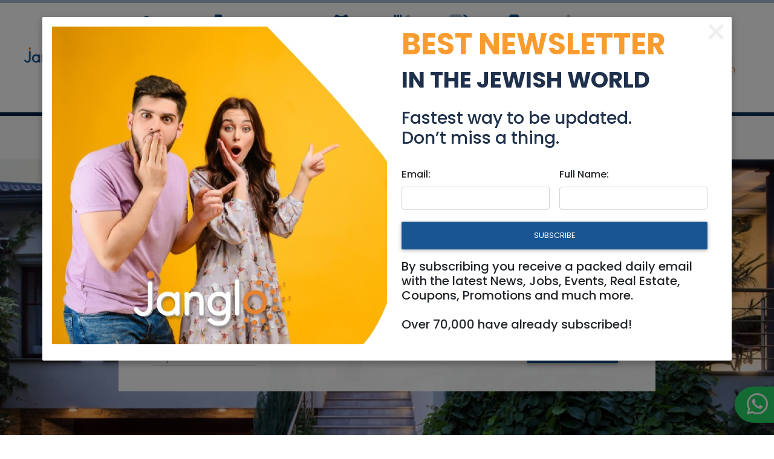

--- FILE ---
content_type: text/html; charset=UTF-8
request_url: https://www.janglo.net/real-estate-for-sale/jerusalem
body_size: 40633
content:
<!DOCTYPE html>
<html lang="en">
<head>


 <!-- Google Tag Manager PREV

<script nonce = 'yEoid5lvwmK8Tam0'>(function(w,d,s,l,i){w[l]=w[l]||[];w[l].push({'gtm.start':
new Date().getTime(),event:'gtm.js'});var f=d.getElementsByTagName(s)[0],
j=d.createElement(s),dl=l!='dataLayer'?'&l='+l:'';j.async=true;j.src=
'https://www.googletagmanager.com/gtm.js?id='+i+dl;f.parentNode.insertBefore(j,f);
})(window,document,'script','dataLayer','GTM-N7L5SJ7');</script>
 End Google Tag Manager PREV -->


<!-- Google Tag Manager -->
<script nonce = 'yEoid5lvwmK8Tam0'>(function(w,d,s,l,i){w[l]=w[l]||[];w[l].push({'gtm.start':
new Date().getTime(),event:'gtm.js'});var f=d.getElementsByTagName(s)[0],
j=d.createElement(s),dl=l!='dataLayer'?'&l='+l:'';j.async=true;j.src=
'https://www.googletagmanager.com/gtm.js?id='+i+dl;f.parentNode.insertBefore(j,f);
})(window,document,'script','dataLayer','GTM-PLDGQSGP');</script>
<!-- End Google Tag Manager -->




	
  <meta charset="UTF-8">
  <meta name="viewport" content="width=device-width, initial-scale=1, shrink-to-fit=no">
  <meta http-equiv="x-ua-compatible" content="ie=edge">
  
  <!--<link  rel="preconnect" href="https://fonts.googleapis.com/css?family=Montserrat:300,400,500,700,900&display=swap">
 <link href="https://fonts.googleapis.com/css?family=Montserrat:300,400,500,700,900&display=swap" rel="stylesheet">
 -->
 
<link rel="preconnect" href="https://fonts.gstatic.com">
<link href="https://fonts.googleapis.com/css2?family=Poppins:wght@300;400;500;700;900&display=swap" rel="stylesheet">
 
 <style>
  html, body, input, button, .btn, .forceFont, .redactor-in, a {font-family: 'Poppins', sans-serif; !important;}
  
  nav.top-nav-collapse i.clpsnv,nav.top-nav-collapse br.clpsnv{display: none;}
  
  
   nav.top-nav-collapse .accountnavlnk>span>a { width: 30px; height: 30px;}
  nav.top-nav-collapse .accountnavlnk>span>a>i {font-size: 10px;}

  nav.top-nav-collapse .accountnavlnk .navinddlink   {margin-top: 0px !important; margin-bottom: 0px;}

  nav.top-nav-collapse .accountnavlnk 
.btn-floating>i {
line-height: 30px;
font-size: 16px;
    }
	
	
  nav.mainnavbar:not(.top-nav-collapse)   li{min-width: 90px;}
  
 </style>
 
	<base href="https://www.janglo.net">
	<link rel="apple-touch-icon" sizes="57x57" href="assets/siteicon/apple-icon-57x57.png">
	<link rel="apple-touch-icon" sizes="60x60" href="assets/siteicon/apple-icon-60x60.png">
	<link rel="apple-touch-icon" sizes="72x72" href="assets/siteicon/apple-icon-72x72.png">
	<link rel="apple-touch-icon" sizes="76x76" href="assets/siteicon/apple-icon-76x76.png">
	<link rel="apple-touch-icon" sizes="114x114" href="assets/siteicon/apple-icon-114x114.png">
	<link rel="apple-touch-icon" sizes="120x120" href="assets/siteicon/apple-icon-120x120.png">
	<link rel="apple-touch-icon" sizes="144x144" href="assets/siteicon/apple-icon-144x144.png">
	<link rel="apple-touch-icon" sizes="152x152" href="assets/siteicon/apple-icon-152x152.png">
	<link rel="apple-touch-icon" sizes="180x180" href="assets/siteicon/apple-icon-180x180.png">
	<link rel="icon" type="image/png" sizes="192x192"  href="assets/siteicon/android-icon-192x192.png">
	<link rel="icon" type="image/png" sizes="32x32" href="assets/siteicon/favicon-32x32.png">
	<link rel="icon" type="image/png" sizes="96x96" href="assets/siteicon/favicon-96x96.png">
	<link rel="icon" type="image/png" sizes="16x16" href="assets/siteicon/favicon-16x16.png">
	<meta name="msapplication-TileColor" content="#185592">
	<meta name="msapplication-TileImage" content="assets/siteicon/ms-icon-144x144.png">
	<meta name="theme-color" content="#185592">

	

  <title>Real Estate For Sale in Jerusalem &amp; Area</title>
  
  
<meta property="og:title" content="Real Estate For Sale in Jerusalem &amp; Area" />
<meta property="og:description" content="Real Estate For Sale Selling a property in Jerusalem &amp; Area. Buying a property  in Jerusalem &amp; Area. Largest list of properties  in Jerusalem &amp; Area. Houses, apartments, retal units  in Jerusalem &amp; Area. Luxury and low price properties offered by owners and agents in Jerusalem &amp; Area. Investment and living real estate opportunities  in Jerusalem &amp; Area." />
<meta property="og:image" content="assets/vertbans/real.jpg?1" />
<meta property="og:image:type" content="image/jpeg" />
<meta property="og:image:alt" content="Real Estate For Sale Selling a property in Jerusalem &amp; Area. Buying a property  in Jerusalem &amp; Area. Largest list of properties  in Jerusalem &amp; Area. Houses, apartments, retal units  in Jerusalem &amp; Area. Luxury and low price properties offered by owners and agents in Jerusalem &amp; Area. Investment and living real estate opportunities  in Jerusalem &amp; Area.">

<meta name="title" content="Real Estate For Sale in Jerusalem &amp; Area">
<meta name="description" content="Real Estate For Sale Selling a property in Jerusalem &amp; Area. Buying a property  in Jerusalem &amp; Area. Largest list of properties  in Jerusalem &amp; Area. Houses, apartments, retal units  in Jerusalem &amp; Area. Luxury and low price properties offered by owners and agents in Jerusalem &amp; Area. Investment and living real estate opportunities  in Jerusalem &amp; Area.">
<meta name="image" content="assets/vertbans/real.jpg?1">


  <!-- MDB icon --> 


  
<link rel="stylesheet" href="assets/mdb2/css/bootstrap.min.css?1">
<link rel="stylesheet" href="assets/mdb2/css/mdb.min.css?1">
<link rel="stylesheet" href="assets/mdb2/mdb-addons/mdb-file-upload.min.css?1">
<link rel="stylesheet" href="assets/bss/bootstrap-select.min.css">
<link rel="stylesheet" href="assets/select2/select2.min.css">
<link rel="stylesheet" href="assets/redactornv/redactor.min.css?111" />
<link rel="stylesheet" href="assets/sa/sweetalert2.min.css" />
<link rel="stylesheet" href="assets/fa/css/all.min.css" /> 
<link rel="stylesheet" href="assets/lb/css/lightbox.min.css" /> 
<link rel="stylesheet" href="assets/ns/nouislider.min.css" />
<link rel="stylesheet" href="assets/flags/flags.css" />
<link rel="stylesheet" href="assets/fp/flatpickr.min.css" />
<link rel="stylesheet" href="assets/jqac/easy-autocomplete.min.css" />
<link rel="stylesheet" href="assets/slims/slimselect.min.css" />

  <style>
  
 
  
  .moderplace{background-color: rgba(123,123,123, 0.2); padding: 4px;}

.top-border-brand {border-top: solid 3px #134475;}

.bottomboxlistingreal {
    eposition: absolute;
    bottom: 0%;
    width: 100%;
    background-color: white !important;
    color: black !important;

}
.bottomboxlistingreal {
    padding-bottom: 33.33%;
    height: 0;
}
.bottomboxlistingreal {
    min-height: 140px !important;
}
.bottomboxlistingreal h4 {font-size: 18px;}


.realsqr .boxlisting .image-view-4-3 {
    border-radius: 0px 0px 0 0 !important;
}


.pureContent a {  text-decoration: underline; color: #1066B1;}

.menuofactscase_unpublishshow .publishbtinmn {display: none;}
.menuofactscase_publishshow .unpublishbtinmn {display: none;}


.itemReview {margin-top: 16px; border-radius: 0 30px 0 30px;}
.itemReview {background-color: #EFF2F7; padding: 16px;}

.couponbrd {

background-image: repeating-linear-gradient(0deg, #c70a0a, #c70a0a 10px, transparent 10px, transparent 16px, #c70a0a 16px), repeating-linear-gradient(90deg, #c70a0a, #c70a0a 10px, transparent 10px, transparent 16px, #c70a0a 16px), repeating-linear-gradient(180deg, #c70a0a, #c70a0a 10px, transparent 10px, transparent 16px, #c70a0a 16px), repeating-linear-gradient(270deg, #c70a0a, #c70a0a 10px, transparent 10px, transparent 16px, #c70a0a 16px);
background-size: 2px calc(100% + 16px), calc(100% + 16px) 2px, 2px calc(100% + 16px) , calc(100% + 16px) 2px;
background-position: 0 0, 0 0, 100% 0, 0 100%;
background-repeat: no-repeat;
animation: borderAnimation 1s infinite linear;




}
.couponbrd:after{
content: '✂'; 
position: absolute;
top: -18px;
left: 10px;
font-size: 26px;
color: #C70A0A;
}

@keyframes borderAnimation {
from { background-position: 0 0, -16px 0, 100% -16px, 0 100%; }
to { background-position: 0 -16px, 0 0, 100% 0, -16px 100%; }
}

.couponbrd {
padding-top: 20px !important;
padding-bottom: 26px !important;

}



@media (min-width: 992px)
{
.colofprms {width: 340px;}
}

.bg-whiteblue{
	background-color: #F5F8FD;
}

.icomonpst { font-weight: 500;  color: #185592; font-size: 14px; bottom: 0; margin-top: -20px;}
.dimimage .image-view-4-3XX  {  filter: grayscale(100%) !important;}

.hideCNTC .nicebreak {display: none !important;}

.text-brand-orange {color: #E8822C;}
.bg-brand-orange {background-color: #E8822C;}
.nicebreak {
display: inline-flex !important;
  /* These are technically the same, but use both */
  overflow-wrap: break-word;
  word-wrap: break-word;

  -ms-word-break: break-all;
  /* This is the dangerous one in WebKit, as it breaks things wherever */
  word-break: break-word;
  /* Instead use this non-standard one: */


  /* Adds a hyphen where the word breaks, if supported (No Blink) */
  -ms-hyphens: auto;
  -moz-hyphens: auto;
  -webkit-hyphens: auto;
  hyphens: auto;

}




.insqrtitle { text-overflow: ellipsis; dwhite-space: nowrap;
  overflow: hidden; height: 60px;}
.boxTopLabels {text-overflow: ellipsis; dwhite-space: nowrap;
  overflow: hidden;}
.bottomboxlisting  {min-height: 140px !important;}


.easy-autocomplete-container ul li div.unblock {display: flex;}
.easy-autocomplete-container  {max-width: 500px;}
.easy-autocomplete {width: 100% !important;
}

body { font-size: 102%; font-weight: 400;}
h1,h2,h3,h4,h5 {font-weight: 500;}
a {color: #113B66;}
a:hover, a:focus {text-decoration : none; a {color: #117B66;}}

input {font-weight: 400;}

.font-weight-bold, strong, b {
    font-weight: 500!important;
}

.unselectable {
	-webkit-user-select: none; /* Safari */        
-moz-user-select: none; /* Firefox */
-ms-user-select: none; /* IE10+/Edge */
user-select: none; /* Standard */
}
.bg-offwhite{background-color : #F8F8F8;}

.text-brand-dark {color: #134475;}
.text-brand {color: #185592;}
a.text-brand {color: #185592;}
a.navlink.text-brand {color: #185592 !important;}

.navbar.navbar-light.text-brand .navbar.navbar-light .navbar-nav .nav-item .nav-link.text-brand
{
	color: #185592 !important;
}

.text-brand-force {color: #185592 !important;}
.bg-brand {background-color: #185592;}
.bg-darkish {background-color: #D9D9D9;}
.bg-brand-dark {background-color: #134475;}
.bg-brand-orange {background-color: #E9822D;}


.btn-brand {background-color: #185592; 
color: white;}
.btn-brand:hover, .btn-brand:focus {
background-color: #E9822D;
color: white;
}


.btn-brand-invert {background-color: #E9822D; 
color: white;}
.btn-brand-invert:hover, .btn-brand-invert:focus {
background-color: #185592;
color: white;
}


.paginate_button  {background-color: #185592; color: white !important;}

.pagination .page-item.active .page-link
{
background-color: #E9822D;
}

.pagination .page-item:hover .page-link,
.pagination .page-item.active :hover .page-link
{
background-color: #EFA669 !important;
}
.pagination .page-item .page-link
{
color: white;
}



#redactor-progress{
height: 50vh;
opacity: 0.95;
}

#redactor-progress::after{
content: 'Image Uploading...';
position: fixed;
color: white;

display: block;
left: 0;
right: 0;
top: 20vh;
text-align: center;
font-size: 30px;
}


.bouncingI {position: absolute; left: 0; right: 0; text-align: center;}


/* Change Autocomplete styles in Chrome*/
input:-webkit-autofill,
input:-webkit-autofill:hover, 
input:-webkit-autofill:focus,
textarea:-webkit-autofill,
textarea:-webkit-autofill:hover,
textarea:-webkit-autofill:focus,
select:-webkit-autofill,
select:-webkit-autofill:hover,
select:-webkit-autofill:focus {
 -webkit-box-shadow: 0 0 0 30px #F8F8F8 inset !important;
}

.smallSearch {-webkit-appearance: inherit;  -webkit-appearance:initial;
border: none; background-color: transparent; color: gray; cursor: pointer;}

.smallSearch:hover {color: #E88430;}

.chunk-header .backText {position: absolute; display: block; overflow: hidden; white-space: nowrap; top: -60px; left: -80px; z-index: 0; font-size: 150px; font-weight: 900;
color: #F4F7FA;}

.chunk-header .front-title {z-index: 13; position: absolute; top: 60px; left: 0; font-size: 30px; font-weight: 700;}



.arrows {
	width: 60px;
	height: 72px;
	position: absolute;
	left: 50%;
	margin-left: -30px;
	bottom: 20px;
	z-index: 30;
}

.arrows path {
	stroke: #185592;
	fill: transparent;
	stroke-width: 3px;	
	animation: arrow 5s infinite;
	-webkit-animation: arrow 5s infinite; 
}

@keyframes arrow
{
0% {opacity:0}
40% {opacity:1}
80% {opacity:0}
100% {opacity:0}
}

@-webkit-keyframes arrow /*Safari and Chrome*/
{
0% {opacity:0}
40% {opacity:1}
80% {opacity:0}
100% {opacity:0}
}

.arrows path.a1 {
	animation-delay:-1s;
	-webkit-animation-delay:-1s; /* Safari 和 Chrome */
}

.arrows path.a2 {
	animation-delay:-0.5s;
	-webkit-animation-delay:-0.5s; /* Safari 和 Chrome */
}

.arrows path.a3 {	
	animation-delay:0s;
	-webkit-animation-delay:0s; /* Safari 和 Chrome */
}




.pureContent img  {max-width: 100%;}
.pureContent h1 {font-size: 30px;}

.swal2-content {padding: 8px !important;}

.dontLetImageLeak img {max-width: 100% !important;}

.dontLetImageLeak  {overflow-y: hidden;}


.single-post-hov:hover,.single-post-hov:focus {background-color: #F4F7FA11;  }

.single-post-hov:hover .overlay .mask {
    opacity: 1
}


.verified-pill {float: right; padding: 8px 10px;
border-radius: 50px 0 0 50px;
Xposition: absolute; right: 0;
margin-right: -16px;
margin-top: 8px;
}

.verified-pill {margin-left: 10px; margin-bottom: 20px;}

 .verified-pill.inpost 
{
margin-right: 0px !important;

}

.incol .verified-pill .textofpill{display: none;}

.bg-verified {background-color: #FCE7D6 !important; }
.incol.bg-verified1 {background-color:  inherit !important;}

/*!
 * Hover.css (http://ianlunn.github.io/Hover/)
 * Version: 2.3.2
 * Author: Ian Lunn @IanLunn
 * Author URL: http://ianlunn.co.uk/
 * Github: https://github.com/IanLunn/Hover

 * Hover.css Copyright Ian Lunn 2017. Generated with Sass.
 */.hvr-grow{display:inline-block;vertical-align:middle;-webkit-transform:perspective(1px) translateZ(0);transform:perspective(1px) translateZ(0);box-shadow:0 0 1px rgba(0,0,0,0);-webkit-transition-duration:.3s;transition-duration:.3s;-webkit-transition-property:transform;transition-property:transform}.hvr-grow:active,.hvr-grow:focus,.hvr-grow:hover{-webkit-transform:scale(1.1);transform:scale(1.1)}.hvr-shrink{display:inline-block;vertical-align:middle;-webkit-transform:perspective(1px) translateZ(0);transform:perspective(1px) translateZ(0);box-shadow:0 0 1px rgba(0,0,0,0);-webkit-transition-duration:.3s;transition-duration:.3s;-webkit-transition-property:transform;transition-property:transform}.hvr-shrink:active,.hvr-shrink:focus,.hvr-shrink:hover{-webkit-transform:scale(0.9);transform:scale(0.9)}@-webkit-keyframes hvr-pulse{25%{-webkit-transform:scale(1.1);transform:scale(1.1)}75%{-webkit-transform:scale(0.9);transform:scale(0.9)}}@keyframes hvr-pulse{25%{-webkit-transform:scale(1.1);transform:scale(1.1)}75%{-webkit-transform:scale(0.9);transform:scale(0.9)}}.hvr-pulse{display:inline-block;vertical-align:middle;-webkit-transform:perspective(1px) translateZ(0);transform:perspective(1px) translateZ(0);box-shadow:0 0 1px rgba(0,0,0,0)}.hvr-pulse:active,.hvr-pulse:focus,.hvr-pulse:hover{-webkit-animation-name:hvr-pulse;animation-name:hvr-pulse;-webkit-animation-duration:1s;animation-duration:1s;-webkit-animation-timing-function:linear;animation-timing-function:linear;-webkit-animation-iteration-count:infinite;animation-iteration-count:infinite}@-webkit-keyframes hvr-pulse-grow{to{-webkit-transform:scale(1.1);transform:scale(1.1)}}@keyframes hvr-pulse-grow{to{-webkit-transform:scale(1.1);transform:scale(1.1)}}.hvr-pulse-grow{display:inline-block;vertical-align:middle;-webkit-transform:perspective(1px) translateZ(0);transform:perspective(1px) translateZ(0);box-shadow:0 0 1px rgba(0,0,0,0)}.hvr-pulse-grow:active,.hvr-pulse-grow:focus,.hvr-pulse-grow:hover{-webkit-animation-name:hvr-pulse-grow;animation-name:hvr-pulse-grow;-webkit-animation-duration:.3s;animation-duration:.3s;-webkit-animation-timing-function:linear;animation-timing-function:linear;-webkit-animation-iteration-count:infinite;animation-iteration-count:infinite;-webkit-animation-direction:alternate;animation-direction:alternate}@-webkit-keyframes hvr-pulse-shrink{to{-webkit-transform:scale(0.9);transform:scale(0.9)}}@keyframes hvr-pulse-shrink{to{-webkit-transform:scale(0.9);transform:scale(0.9)}}.hvr-pulse-shrink{display:inline-block;vertical-align:middle;-webkit-transform:perspective(1px) translateZ(0);transform:perspective(1px) translateZ(0);box-shadow:0 0 1px rgba(0,0,0,0)}.hvr-pulse-shrink:active,.hvr-pulse-shrink:focus,.hvr-pulse-shrink:hover{-webkit-animation-name:hvr-pulse-shrink;animation-name:hvr-pulse-shrink;-webkit-animation-duration:.3s;animation-duration:.3s;-webkit-animation-timing-function:linear;animation-timing-function:linear;-webkit-animation-iteration-count:infinite;animation-iteration-count:infinite;-webkit-animation-direction:alternate;animation-direction:alternate}@-webkit-keyframes hvr-push{50%{-webkit-transform:scale(0.8);transform:scale(0.8)}100%{-webkit-transform:scale(1);transform:scale(1)}}@keyframes hvr-push{50%{-webkit-transform:scale(0.8);transform:scale(0.8)}100%{-webkit-transform:scale(1);transform:scale(1)}}.hvr-push{display:inline-block;vertical-align:middle;-webkit-transform:perspective(1px) translateZ(0);transform:perspective(1px) translateZ(0);box-shadow:0 0 1px rgba(0,0,0,0)}.hvr-push:active,.hvr-push:focus,.hvr-push:hover{-webkit-animation-name:hvr-push;animation-name:hvr-push;-webkit-animation-duration:.3s;animation-duration:.3s;-webkit-animation-timing-function:linear;animation-timing-function:linear;-webkit-animation-iteration-count:1;animation-iteration-count:1}@-webkit-keyframes hvr-pop{50%{-webkit-transform:scale(1.2);transform:scale(1.2)}}@keyframes hvr-pop{50%{-webkit-transform:scale(1.2);transform:scale(1.2)}}.hvr-pop{display:inline-block;vertical-align:middle;-webkit-transform:perspective(1px) translateZ(0);transform:perspective(1px) translateZ(0);box-shadow:0 0 1px rgba(0,0,0,0)}.hvr-pop:active,.hvr-pop:focus,.hvr-pop:hover{-webkit-animation-name:hvr-pop;animation-name:hvr-pop;-webkit-animation-duration:.3s;animation-duration:.3s;-webkit-animation-timing-function:linear;animation-timing-function:linear;-webkit-animation-iteration-count:1;animation-iteration-count:1}.hvr-bounce-in{display:inline-block;vertical-align:middle;-webkit-transform:perspective(1px) translateZ(0);transform:perspective(1px) translateZ(0);box-shadow:0 0 1px rgba(0,0,0,0);-webkit-transition-duration:.5s;transition-duration:.5s}.hvr-bounce-in:active,.hvr-bounce-in:focus,.hvr-bounce-in:hover{-webkit-transform:scale(1.2);transform:scale(1.2);-webkit-transition-timing-function:cubic-bezier(0.47,2.02,.31,-.36);transition-timing-function:cubic-bezier(0.47,2.02,.31,-.36)}.hvr-bounce-out{display:inline-block;vertical-align:middle;-webkit-transform:perspective(1px) translateZ(0);transform:perspective(1px) translateZ(0);box-shadow:0 0 1px rgba(0,0,0,0);-webkit-transition-duration:.5s;transition-duration:.5s}.hvr-bounce-out:active,.hvr-bounce-out:focus,.hvr-bounce-out:hover{-webkit-transform:scale(0.8);transform:scale(0.8);-webkit-transition-timing-function:cubic-bezier(0.47,2.02,.31,-.36);transition-timing-function:cubic-bezier(0.47,2.02,.31,-.36)}.hvr-rotate{display:inline-block;vertical-align:middle;-webkit-transform:perspective(1px) translateZ(0);transform:perspective(1px) translateZ(0);box-shadow:0 0 1px rgba(0,0,0,0);-webkit-transition-duration:.3s;transition-duration:.3s;-webkit-transition-property:transform;transition-property:transform}.hvr-rotate:active,.hvr-rotate:focus,.hvr-rotate:hover{-webkit-transform:rotate(4deg);transform:rotate(4deg)}.hvr-grow-rotate{display:inline-block;vertical-align:middle;-webkit-transform:perspective(1px) translateZ(0);transform:perspective(1px) translateZ(0);box-shadow:0 0 1px rgba(0,0,0,0);-webkit-transition-duration:.3s;transition-duration:.3s;-webkit-transition-property:transform;transition-property:transform}.hvr-grow-rotate:active,.hvr-grow-rotate:focus,.hvr-grow-rotate:hover{-webkit-transform:scale(1.1) rotate(4deg);transform:scale(1.1) rotate(4deg)}.hvr-float{display:inline-block;vertical-align:middle;-webkit-transform:perspective(1px) translateZ(0);transform:perspective(1px) translateZ(0);box-shadow:0 0 1px rgba(0,0,0,0);-webkit-transition-duration:.3s;transition-duration:.3s;-webkit-transition-property:transform;transition-property:transform;-webkit-transition-timing-function:ease-out;transition-timing-function:ease-out}.hvr-float:active,.hvr-float:focus,.hvr-float:hover{-webkit-transform:translateY(-8px);transform:translateY(-8px)}.hvr-sink{display:inline-block;vertical-align:middle;-webkit-transform:perspective(1px) translateZ(0);transform:perspective(1px) translateZ(0);box-shadow:0 0 1px rgba(0,0,0,0);-webkit-transition-duration:.3s;transition-duration:.3s;-webkit-transition-property:transform;transition-property:transform;-webkit-transition-timing-function:ease-out;transition-timing-function:ease-out}.hvr-sink:active,.hvr-sink:focus,.hvr-sink:hover{-webkit-transform:translateY(8px);transform:translateY(8px)}@-webkit-keyframes hvr-bob{0%{-webkit-transform:translateY(-8px);transform:translateY(-8px)}50%{-webkit-transform:translateY(-4px);transform:translateY(-4px)}100%{-webkit-transform:translateY(-8px);transform:translateY(-8px)}}@keyframes hvr-bob{0%{-webkit-transform:translateY(-8px);transform:translateY(-8px)}50%{-webkit-transform:translateY(-4px);transform:translateY(-4px)}100%{-webkit-transform:translateY(-8px);transform:translateY(-8px)}}@-webkit-keyframes hvr-bob-float{100%{-webkit-transform:translateY(-8px);transform:translateY(-8px)}}@keyframes hvr-bob-float{100%{-webkit-transform:translateY(-8px);transform:translateY(-8px)}}.hvr-bob{display:inline-block;vertical-align:middle;-webkit-transform:perspective(1px) translateZ(0);transform:perspective(1px) translateZ(0);box-shadow:0 0 1px rgba(0,0,0,0)}.hvr-bob:active,.hvr-bob:focus,.hvr-bob:hover{-webkit-animation-name:hvr-bob-float,hvr-bob;animation-name:hvr-bob-float,hvr-bob;-webkit-animation-duration:.3s,1.5s;animation-duration:.3s,1.5s;-webkit-animation-delay:0s,.3s;animation-delay:0s,.3s;-webkit-animation-timing-function:ease-out,ease-in-out;animation-timing-function:ease-out,ease-in-out;-webkit-animation-iteration-count:1,infinite;animation-iteration-count:1,infinite;-webkit-animation-fill-mode:forwards;animation-fill-mode:forwards;-webkit-animation-direction:normal,alternate;animation-direction:normal,alternate}@-webkit-keyframes hvr-hang{0%{-webkit-transform:translateY(8px);transform:translateY(8px)}50%{-webkit-transform:translateY(4px);transform:translateY(4px)}100%{-webkit-transform:translateY(8px);transform:translateY(8px)}}@keyframes hvr-hang{0%{-webkit-transform:translateY(8px);transform:translateY(8px)}50%{-webkit-transform:translateY(4px);transform:translateY(4px)}100%{-webkit-transform:translateY(8px);transform:translateY(8px)}}@-webkit-keyframes hvr-hang-sink{100%{-webkit-transform:translateY(8px);transform:translateY(8px)}}@keyframes hvr-hang-sink{100%{-webkit-transform:translateY(8px);transform:translateY(8px)}}.hvr-hang{display:inline-block;vertical-align:middle;-webkit-transform:perspective(1px) translateZ(0);transform:perspective(1px) translateZ(0);box-shadow:0 0 1px rgba(0,0,0,0)}.hvr-hang:active,.hvr-hang:focus,.hvr-hang:hover{-webkit-animation-name:hvr-hang-sink,hvr-hang;animation-name:hvr-hang-sink,hvr-hang;-webkit-animation-duration:.3s,1.5s;animation-duration:.3s,1.5s;-webkit-animation-delay:0s,.3s;animation-delay:0s,.3s;-webkit-animation-timing-function:ease-out,ease-in-out;animation-timing-function:ease-out,ease-in-out;-webkit-animation-iteration-count:1,infinite;animation-iteration-count:1,infinite;-webkit-animation-fill-mode:forwards;animation-fill-mode:forwards;-webkit-animation-direction:normal,alternate;animation-direction:normal,alternate}.hvr-skew{display:inline-block;vertical-align:middle;-webkit-transform:perspective(1px) translateZ(0);transform:perspective(1px) translateZ(0);box-shadow:0 0 1px rgba(0,0,0,0);-webkit-transition-duration:.3s;transition-duration:.3s;-webkit-transition-property:transform;transition-property:transform}.hvr-skew:active,.hvr-skew:focus,.hvr-skew:hover{-webkit-transform:skew(-10deg);transform:skew(-10deg)}.hvr-skew-forward{display:inline-block;vertical-align:middle;-webkit-transform:perspective(1px) translateZ(0);transform:perspective(1px) translateZ(0);box-shadow:0 0 1px rgba(0,0,0,0);-webkit-transition-duration:.3s;transition-duration:.3s;-webkit-transition-property:transform;transition-property:transform;-webkit-transform-origin:0 100%;transform-origin:0 100%}.hvr-skew-forward:active,.hvr-skew-forward:focus,.hvr-skew-forward:hover{-webkit-transform:skew(-10deg);transform:skew(-10deg)}.hvr-skew-backward{display:inline-block;vertical-align:middle;-webkit-transform:perspective(1px) translateZ(0);transform:perspective(1px) translateZ(0);box-shadow:0 0 1px rgba(0,0,0,0);-webkit-transition-duration:.3s;transition-duration:.3s;-webkit-transition-property:transform;transition-property:transform;-webkit-transform-origin:0 100%;transform-origin:0 100%}.hvr-skew-backward:active,.hvr-skew-backward:focus,.hvr-skew-backward:hover{-webkit-transform:skew(10deg);transform:skew(10deg)}@-webkit-keyframes hvr-wobble-vertical{16.65%{-webkit-transform:translateY(8px);transform:translateY(8px)}33.3%{-webkit-transform:translateY(-6px);transform:translateY(-6px)}49.95%{-webkit-transform:translateY(4px);transform:translateY(4px)}66.6%{-webkit-transform:translateY(-2px);transform:translateY(-2px)}83.25%{-webkit-transform:translateY(1px);transform:translateY(1px)}100%{-webkit-transform:translateY(0);transform:translateY(0)}}@keyframes hvr-wobble-vertical{16.65%{-webkit-transform:translateY(8px);transform:translateY(8px)}33.3%{-webkit-transform:translateY(-6px);transform:translateY(-6px)}49.95%{-webkit-transform:translateY(4px);transform:translateY(4px)}66.6%{-webkit-transform:translateY(-2px);transform:translateY(-2px)}83.25%{-webkit-transform:translateY(1px);transform:translateY(1px)}100%{-webkit-transform:translateY(0);transform:translateY(0)}}.hvr-wobble-vertical{display:inline-block;vertical-align:middle;-webkit-transform:perspective(1px) translateZ(0);transform:perspective(1px) translateZ(0);box-shadow:0 0 1px rgba(0,0,0,0)}.hvr-wobble-vertical:active,.hvr-wobble-vertical:focus,.hvr-wobble-vertical:hover{-webkit-animation-name:hvr-wobble-vertical;animation-name:hvr-wobble-vertical;-webkit-animation-duration:1s;animation-duration:1s;-webkit-animation-timing-function:ease-in-out;animation-timing-function:ease-in-out;-webkit-animation-iteration-count:1;animation-iteration-count:1}@-webkit-keyframes hvr-wobble-horizontal{16.65%{-webkit-transform:translateX(8px);transform:translateX(8px)}33.3%{-webkit-transform:translateX(-6px);transform:translateX(-6px)}49.95%{-webkit-transform:translateX(4px);transform:translateX(4px)}66.6%{-webkit-transform:translateX(-2px);transform:translateX(-2px)}83.25%{-webkit-transform:translateX(1px);transform:translateX(1px)}100%{-webkit-transform:translateX(0);transform:translateX(0)}}@keyframes hvr-wobble-horizontal{16.65%{-webkit-transform:translateX(8px);transform:translateX(8px)}33.3%{-webkit-transform:translateX(-6px);transform:translateX(-6px)}49.95%{-webkit-transform:translateX(4px);transform:translateX(4px)}66.6%{-webkit-transform:translateX(-2px);transform:translateX(-2px)}83.25%{-webkit-transform:translateX(1px);transform:translateX(1px)}100%{-webkit-transform:translateX(0);transform:translateX(0)}}.hvr-wobble-horizontal{display:inline-block;vertical-align:middle;-webkit-transform:perspective(1px) translateZ(0);transform:perspective(1px) translateZ(0);box-shadow:0 0 1px rgba(0,0,0,0)}.hvr-wobble-horizontal:active,.hvr-wobble-horizontal:focus,.hvr-wobble-horizontal:hover{-webkit-animation-name:hvr-wobble-horizontal;animation-name:hvr-wobble-horizontal;-webkit-animation-duration:1s;animation-duration:1s;-webkit-animation-timing-function:ease-in-out;animation-timing-function:ease-in-out;-webkit-animation-iteration-count:1;animation-iteration-count:1}@-webkit-keyframes hvr-wobble-to-bottom-right{16.65%{-webkit-transform:translate(8px,8px);transform:translate(8px,8px)}33.3%{-webkit-transform:translate(-6px,-6px);transform:translate(-6px,-6px)}49.95%{-webkit-transform:translate(4px,4px);transform:translate(4px,4px)}66.6%{-webkit-transform:translate(-2px,-2px);transform:translate(-2px,-2px)}83.25%{-webkit-transform:translate(1px,1px);transform:translate(1px,1px)}100%{-webkit-transform:translate(0,0);transform:translate(0,0)}}@keyframes hvr-wobble-to-bottom-right{16.65%{-webkit-transform:translate(8px,8px);transform:translate(8px,8px)}33.3%{-webkit-transform:translate(-6px,-6px);transform:translate(-6px,-6px)}49.95%{-webkit-transform:translate(4px,4px);transform:translate(4px,4px)}66.6%{-webkit-transform:translate(-2px,-2px);transform:translate(-2px,-2px)}83.25%{-webkit-transform:translate(1px,1px);transform:translate(1px,1px)}100%{-webkit-transform:translate(0,0);transform:translate(0,0)}}.hvr-wobble-to-bottom-right{display:inline-block;vertical-align:middle;-webkit-transform:perspective(1px) translateZ(0);transform:perspective(1px) translateZ(0);box-shadow:0 0 1px rgba(0,0,0,0)}.hvr-wobble-to-bottom-right:active,.hvr-wobble-to-bottom-right:focus,.hvr-wobble-to-bottom-right:hover{-webkit-animation-name:hvr-wobble-to-bottom-right;animation-name:hvr-wobble-to-bottom-right;-webkit-animation-duration:1s;animation-duration:1s;-webkit-animation-timing-function:ease-in-out;animation-timing-function:ease-in-out;-webkit-animation-iteration-count:1;animation-iteration-count:1}@-webkit-keyframes hvr-wobble-to-top-right{16.65%{-webkit-transform:translate(8px,-8px);transform:translate(8px,-8px)}33.3%{-webkit-transform:translate(-6px,6px);transform:translate(-6px,6px)}49.95%{-webkit-transform:translate(4px,-4px);transform:translate(4px,-4px)}66.6%{-webkit-transform:translate(-2px,2px);transform:translate(-2px,2px)}83.25%{-webkit-transform:translate(1px,-1px);transform:translate(1px,-1px)}100%{-webkit-transform:translate(0,0);transform:translate(0,0)}}@keyframes hvr-wobble-to-top-right{16.65%{-webkit-transform:translate(8px,-8px);transform:translate(8px,-8px)}33.3%{-webkit-transform:translate(-6px,6px);transform:translate(-6px,6px)}49.95%{-webkit-transform:translate(4px,-4px);transform:translate(4px,-4px)}66.6%{-webkit-transform:translate(-2px,2px);transform:translate(-2px,2px)}83.25%{-webkit-transform:translate(1px,-1px);transform:translate(1px,-1px)}100%{-webkit-transform:translate(0,0);transform:translate(0,0)}}.hvr-wobble-to-top-right{display:inline-block;vertical-align:middle;-webkit-transform:perspective(1px) translateZ(0);transform:perspective(1px) translateZ(0);box-shadow:0 0 1px rgba(0,0,0,0)}.hvr-wobble-to-top-right:active,.hvr-wobble-to-top-right:focus,.hvr-wobble-to-top-right:hover{-webkit-animation-name:hvr-wobble-to-top-right;animation-name:hvr-wobble-to-top-right;-webkit-animation-duration:1s;animation-duration:1s;-webkit-animation-timing-function:ease-in-out;animation-timing-function:ease-in-out;-webkit-animation-iteration-count:1;animation-iteration-count:1}@-webkit-keyframes hvr-wobble-top{16.65%{-webkit-transform:skew(-12deg);transform:skew(-12deg)}33.3%{-webkit-transform:skew(10deg);transform:skew(10deg)}49.95%{-webkit-transform:skew(-6deg);transform:skew(-6deg)}66.6%{-webkit-transform:skew(4deg);transform:skew(4deg)}83.25%{-webkit-transform:skew(-2deg);transform:skew(-2deg)}100%{-webkit-transform:skew(0);transform:skew(0)}}@keyframes hvr-wobble-top{16.65%{-webkit-transform:skew(-12deg);transform:skew(-12deg)}33.3%{-webkit-transform:skew(10deg);transform:skew(10deg)}49.95%{-webkit-transform:skew(-6deg);transform:skew(-6deg)}66.6%{-webkit-transform:skew(4deg);transform:skew(4deg)}83.25%{-webkit-transform:skew(-2deg);transform:skew(-2deg)}100%{-webkit-transform:skew(0);transform:skew(0)}}.hvr-wobble-top{display:inline-block;vertical-align:middle;-webkit-transform:perspective(1px) translateZ(0);transform:perspective(1px) translateZ(0);box-shadow:0 0 1px rgba(0,0,0,0);-webkit-transform-origin:0 100%;transform-origin:0 100%}.hvr-wobble-top:active,.hvr-wobble-top:focus,.hvr-wobble-top:hover{-webkit-animation-name:hvr-wobble-top;animation-name:hvr-wobble-top;-webkit-animation-duration:1s;animation-duration:1s;-webkit-animation-timing-function:ease-in-out;animation-timing-function:ease-in-out;-webkit-animation-iteration-count:1;animation-iteration-count:1}@-webkit-keyframes hvr-wobble-bottom{16.65%{-webkit-transform:skew(-12deg);transform:skew(-12deg)}33.3%{-webkit-transform:skew(10deg);transform:skew(10deg)}49.95%{-webkit-transform:skew(-6deg);transform:skew(-6deg)}66.6%{-webkit-transform:skew(4deg);transform:skew(4deg)}83.25%{-webkit-transform:skew(-2deg);transform:skew(-2deg)}100%{-webkit-transform:skew(0);transform:skew(0)}}@keyframes hvr-wobble-bottom{16.65%{-webkit-transform:skew(-12deg);transform:skew(-12deg)}33.3%{-webkit-transform:skew(10deg);transform:skew(10deg)}49.95%{-webkit-transform:skew(-6deg);transform:skew(-6deg)}66.6%{-webkit-transform:skew(4deg);transform:skew(4deg)}83.25%{-webkit-transform:skew(-2deg);transform:skew(-2deg)}100%{-webkit-transform:skew(0);transform:skew(0)}}.hvr-wobble-bottom{display:inline-block;vertical-align:middle;-webkit-transform:perspective(1px) translateZ(0);transform:perspective(1px) translateZ(0);box-shadow:0 0 1px rgba(0,0,0,0);-webkit-transform-origin:100% 0;transform-origin:100% 0}.hvr-wobble-bottom:active,.hvr-wobble-bottom:focus,.hvr-wobble-bottom:hover{-webkit-animation-name:hvr-wobble-bottom;animation-name:hvr-wobble-bottom;-webkit-animation-duration:1s;animation-duration:1s;-webkit-animation-timing-function:ease-in-out;animation-timing-function:ease-in-out;-webkit-animation-iteration-count:1;animation-iteration-count:1}@-webkit-keyframes hvr-wobble-skew{16.65%{-webkit-transform:skew(-12deg);transform:skew(-12deg)}33.3%{-webkit-transform:skew(10deg);transform:skew(10deg)}49.95%{-webkit-transform:skew(-6deg);transform:skew(-6deg)}66.6%{-webkit-transform:skew(4deg);transform:skew(4deg)}83.25%{-webkit-transform:skew(-2deg);transform:skew(-2deg)}100%{-webkit-transform:skew(0);transform:skew(0)}}@keyframes hvr-wobble-skew{16.65%{-webkit-transform:skew(-12deg);transform:skew(-12deg)}33.3%{-webkit-transform:skew(10deg);transform:skew(10deg)}49.95%{-webkit-transform:skew(-6deg);transform:skew(-6deg)}66.6%{-webkit-transform:skew(4deg);transform:skew(4deg)}83.25%{-webkit-transform:skew(-2deg);transform:skew(-2deg)}100%{-webkit-transform:skew(0);transform:skew(0)}}.hvr-wobble-skew{display:inline-block;vertical-align:middle;-webkit-transform:perspective(1px) translateZ(0);transform:perspective(1px) translateZ(0);box-shadow:0 0 1px rgba(0,0,0,0)}.hvr-wobble-skew:active,.hvr-wobble-skew:focus,.hvr-wobble-skew:hover{-webkit-animation-name:hvr-wobble-skew;animation-name:hvr-wobble-skew;-webkit-animation-duration:1s;animation-duration:1s;-webkit-animation-timing-function:ease-in-out;animation-timing-function:ease-in-out;-webkit-animation-iteration-count:1;animation-iteration-count:1}@-webkit-keyframes hvr-buzz{50%{-webkit-transform:translateX(3px) rotate(2deg);transform:translateX(3px) rotate(2deg)}100%{-webkit-transform:translateX(-3px) rotate(-2deg);transform:translateX(-3px) rotate(-2deg)}}@keyframes hvr-buzz{50%{-webkit-transform:translateX(3px) rotate(2deg);transform:translateX(3px) rotate(2deg)}100%{-webkit-transform:translateX(-3px) rotate(-2deg);transform:translateX(-3px) rotate(-2deg)}}.hvr-buzz{display:inline-block;vertical-align:middle;-webkit-transform:perspective(1px) translateZ(0);transform:perspective(1px) translateZ(0);box-shadow:0 0 1px rgba(0,0,0,0)}.hvr-buzz:active,.hvr-buzz:focus,.hvr-buzz:hover{-webkit-animation-name:hvr-buzz;animation-name:hvr-buzz;-webkit-animation-duration:.15s;animation-duration:.15s;-webkit-animation-timing-function:linear;animation-timing-function:linear;-webkit-animation-iteration-count:infinite;animation-iteration-count:infinite}@-webkit-keyframes hvr-buzz-out{10%{-webkit-transform:translateX(3px) rotate(2deg);transform:translateX(3px) rotate(2deg)}20%{-webkit-transform:translateX(-3px) rotate(-2deg);transform:translateX(-3px) rotate(-2deg)}30%{-webkit-transform:translateX(3px) rotate(2deg);transform:translateX(3px) rotate(2deg)}40%{-webkit-transform:translateX(-3px) rotate(-2deg);transform:translateX(-3px) rotate(-2deg)}50%{-webkit-transform:translateX(2px) rotate(1deg);transform:translateX(2px) rotate(1deg)}60%{-webkit-transform:translateX(-2px) rotate(-1deg);transform:translateX(-2px) rotate(-1deg)}70%{-webkit-transform:translateX(2px) rotate(1deg);transform:translateX(2px) rotate(1deg)}80%{-webkit-transform:translateX(-2px) rotate(-1deg);transform:translateX(-2px) rotate(-1deg)}90%{-webkit-transform:translateX(1px) rotate(0);transform:translateX(1px) rotate(0)}100%{-webkit-transform:translateX(-1px) rotate(0);transform:translateX(-1px) rotate(0)}}@keyframes hvr-buzz-out{10%{-webkit-transform:translateX(3px) rotate(2deg);transform:translateX(3px) rotate(2deg)}20%{-webkit-transform:translateX(-3px) rotate(-2deg);transform:translateX(-3px) rotate(-2deg)}30%{-webkit-transform:translateX(3px) rotate(2deg);transform:translateX(3px) rotate(2deg)}40%{-webkit-transform:translateX(-3px) rotate(-2deg);transform:translateX(-3px) rotate(-2deg)}50%{-webkit-transform:translateX(2px) rotate(1deg);transform:translateX(2px) rotate(1deg)}60%{-webkit-transform:translateX(-2px) rotate(-1deg);transform:translateX(-2px) rotate(-1deg)}70%{-webkit-transform:translateX(2px) rotate(1deg);transform:translateX(2px) rotate(1deg)}80%{-webkit-transform:translateX(-2px) rotate(-1deg);transform:translateX(-2px) rotate(-1deg)}90%{-webkit-transform:translateX(1px) rotate(0);transform:translateX(1px) rotate(0)}100%{-webkit-transform:translateX(-1px) rotate(0);transform:translateX(-1px) rotate(0)}}.hvr-buzz-out{display:inline-block;vertical-align:middle;-webkit-transform:perspective(1px) translateZ(0);transform:perspective(1px) translateZ(0);box-shadow:0 0 1px rgba(0,0,0,0)}.hvr-buzz-out:active,.hvr-buzz-out:focus,.hvr-buzz-out:hover{-webkit-animation-name:hvr-buzz-out;animation-name:hvr-buzz-out;-webkit-animation-duration:.75s;animation-duration:.75s;-webkit-animation-timing-function:linear;animation-timing-function:linear;-webkit-animation-iteration-count:1;animation-iteration-count:1}.hvr-forward{display:inline-block;vertical-align:middle;-webkit-transform:perspective(1px) translateZ(0);transform:perspective(1px) translateZ(0);box-shadow:0 0 1px rgba(0,0,0,0);-webkit-transition-duration:.3s;transition-duration:.3s;-webkit-transition-property:transform;transition-property:transform}.hvr-forward:active,.hvr-forward:focus,.hvr-forward:hover{-webkit-transform:translateX(8px);transform:translateX(8px)}.hvr-backward{display:inline-block;vertical-align:middle;-webkit-transform:perspective(1px) translateZ(0);transform:perspective(1px) translateZ(0);box-shadow:0 0 1px rgba(0,0,0,0);-webkit-transition-duration:.3s;transition-duration:.3s;-webkit-transition-property:transform;transition-property:transform}.hvr-backward:active,.hvr-backward:focus,.hvr-backward:hover{-webkit-transform:translateX(-8px);transform:translateX(-8px)}.hvr-fade{display:inline-block;vertical-align:middle;-webkit-transform:perspective(1px) translateZ(0);transform:perspective(1px) translateZ(0);box-shadow:0 0 1px rgba(0,0,0,0);overflow:hidden;-webkit-transition-duration:.3s;transition-duration:.3s;-webkit-transition-property:color,background-color;transition-property:color,background-color}.hvr-fade:active,.hvr-fade:focus,.hvr-fade:hover{background-color:#2098D1;color:#fff}@-webkit-keyframes hvr-back-pulse{50%{background-color:rgba(32,152,209,.75)}}@keyframes hvr-back-pulse{50%{background-color:rgba(32,152,209,.75)}}.hvr-back-pulse{display:inline-block;vertical-align:middle;-webkit-transform:perspective(1px) translateZ(0);transform:perspective(1px) translateZ(0);box-shadow:0 0 1px rgba(0,0,0,0);overflow:hidden;-webkit-transition-duration:.5s;transition-duration:.5s;-webkit-transition-property:color,background-color;transition-property:color,background-color}.hvr-back-pulse:active,.hvr-back-pulse:focus,.hvr-back-pulse:hover{-webkit-animation-name:hvr-back-pulse;animation-name:hvr-back-pulse;-webkit-animation-duration:1s;animation-duration:1s;-webkit-animation-delay:.5s;animation-delay:.5s;-webkit-animation-timing-function:linear;animation-timing-function:linear;-webkit-animation-iteration-count:infinite;animation-iteration-count:infinite;background-color:#2098D1;background-color:#2098d1;color:#fff}.hvr-sweep-to-right{display:inline-block;vertical-align:middle;-webkit-transform:perspective(1px) translateZ(0);transform:perspective(1px) translateZ(0);box-shadow:0 0 1px rgba(0,0,0,0);position:relative;-webkit-transition-property:color;transition-property:color;-webkit-transition-duration:.3s;transition-duration:.3s}.hvr-sweep-to-right:before{content:"";position:absolute;z-index:-1;top:0;left:0;right:0;bottom:0;background:#2098D1;-webkit-transform:scaleX(0);transform:scaleX(0);-webkit-transform-origin:0 50%;transform-origin:0 50%;-webkit-transition-property:transform;transition-property:transform;-webkit-transition-duration:.3s;transition-duration:.3s;-webkit-transition-timing-function:ease-out;transition-timing-function:ease-out}.hvr-sweep-to-right:active,.hvr-sweep-to-right:focus,.hvr-sweep-to-right:hover{color:#fff}.hvr-sweep-to-right:active:before,.hvr-sweep-to-right:focus:before,.hvr-sweep-to-right:hover:before{-webkit-transform:scaleX(1);transform:scaleX(1)}.hvr-sweep-to-left{display:inline-block;vertical-align:middle;-webkit-transform:perspective(1px) translateZ(0);transform:perspective(1px) translateZ(0);box-shadow:0 0 1px rgba(0,0,0,0);position:relative;-webkit-transition-property:color;transition-property:color;-webkit-transition-duration:.3s;transition-duration:.3s}.hvr-sweep-to-left:before{content:"";position:absolute;z-index:-1;top:0;left:0;right:0;bottom:0;background:#2098D1;-webkit-transform:scaleX(0);transform:scaleX(0);-webkit-transform-origin:100% 50%;transform-origin:100% 50%;-webkit-transition-property:transform;transition-property:transform;-webkit-transition-duration:.3s;transition-duration:.3s;-webkit-transition-timing-function:ease-out;transition-timing-function:ease-out}.hvr-sweep-to-left:active,.hvr-sweep-to-left:focus,.hvr-sweep-to-left:hover{color:#fff}.hvr-sweep-to-left:active:before,.hvr-sweep-to-left:focus:before,.hvr-sweep-to-left:hover:before{-webkit-transform:scaleX(1);transform:scaleX(1)}.hvr-sweep-to-bottom{display:inline-block;vertical-align:middle;-webkit-transform:perspective(1px) translateZ(0);transform:perspective(1px) translateZ(0);box-shadow:0 0 1px rgba(0,0,0,0);position:relative;-webkit-transition-property:color;transition-property:color;-webkit-transition-duration:.3s;transition-duration:.3s}.hvr-sweep-to-bottom:before{content:"";position:absolute;z-index:-1;top:0;left:0;right:0;bottom:0;background:#2098D1;-webkit-transform:scaleY(0);transform:scaleY(0);-webkit-transform-origin:50% 0;transform-origin:50% 0;-webkit-transition-property:transform;transition-property:transform;-webkit-transition-duration:.3s;transition-duration:.3s;-webkit-transition-timing-function:ease-out;transition-timing-function:ease-out}.hvr-sweep-to-bottom:active,.hvr-sweep-to-bottom:focus,.hvr-sweep-to-bottom:hover{color:#fff}.hvr-sweep-to-bottom:active:before,.hvr-sweep-to-bottom:focus:before,.hvr-sweep-to-bottom:hover:before{-webkit-transform:scaleY(1);transform:scaleY(1)}.hvr-sweep-to-top{display:inline-block;vertical-align:middle;-webkit-transform:perspective(1px) translateZ(0);transform:perspective(1px) translateZ(0);box-shadow:0 0 1px rgba(0,0,0,0);position:relative;-webkit-transition-property:color;transition-property:color;-webkit-transition-duration:.3s;transition-duration:.3s}.hvr-sweep-to-top:before{content:"";position:absolute;z-index:-1;top:0;left:0;right:0;bottom:0;background:#2098D1;-webkit-transform:scaleY(0);transform:scaleY(0);-webkit-transform-origin:50% 100%;transform-origin:50% 100%;-webkit-transition-property:transform;transition-property:transform;-webkit-transition-duration:.3s;transition-duration:.3s;-webkit-transition-timing-function:ease-out;transition-timing-function:ease-out}.hvr-sweep-to-top:active,.hvr-sweep-to-top:focus,.hvr-sweep-to-top:hover{color:#fff}.hvr-sweep-to-top:active:before,.hvr-sweep-to-top:focus:before,.hvr-sweep-to-top:hover:before{-webkit-transform:scaleY(1);transform:scaleY(1)}.hvr-bounce-to-right{display:inline-block;vertical-align:middle;-webkit-transform:perspective(1px) translateZ(0);transform:perspective(1px) translateZ(0);box-shadow:0 0 1px rgba(0,0,0,0);position:relative;-webkit-transition-property:color;transition-property:color;-webkit-transition-duration:.5s;transition-duration:.5s}.hvr-bounce-to-right:before{content:"";position:absolute;z-index:-1;top:0;left:0;right:0;bottom:0;background:#2098D1;-webkit-transform:scaleX(0);transform:scaleX(0);-webkit-transform-origin:0 50%;transform-origin:0 50%;-webkit-transition-property:transform;transition-property:transform;-webkit-transition-duration:.5s;transition-duration:.5s;-webkit-transition-timing-function:ease-out;transition-timing-function:ease-out}.hvr-bounce-to-right:active,.hvr-bounce-to-right:focus,.hvr-bounce-to-right:hover{color:#fff}.hvr-bounce-to-right:active:before,.hvr-bounce-to-right:focus:before,.hvr-bounce-to-right:hover:before{-webkit-transform:scaleX(1);transform:scaleX(1);-webkit-transition-timing-function:cubic-bezier(0.52,1.64,.37,.66);transition-timing-function:cubic-bezier(0.52,1.64,.37,.66)}.hvr-bounce-to-left{display:inline-block;vertical-align:middle;-webkit-transform:perspective(1px) translateZ(0);transform:perspective(1px) translateZ(0);box-shadow:0 0 1px rgba(0,0,0,0);position:relative;-webkit-transition-property:color;transition-property:color;-webkit-transition-duration:.5s;transition-duration:.5s}.hvr-bounce-to-left:before{content:"";position:absolute;z-index:-1;top:0;left:0;right:0;bottom:0;background:#2098D1;-webkit-transform:scaleX(0);transform:scaleX(0);-webkit-transform-origin:100% 50%;transform-origin:100% 50%;-webkit-transition-property:transform;transition-property:transform;-webkit-transition-duration:.5s;transition-duration:.5s;-webkit-transition-timing-function:ease-out;transition-timing-function:ease-out}.hvr-bounce-to-left:active,.hvr-bounce-to-left:focus,.hvr-bounce-to-left:hover{color:#fff}.hvr-bounce-to-left:active:before,.hvr-bounce-to-left:focus:before,.hvr-bounce-to-left:hover:before{-webkit-transform:scaleX(1);transform:scaleX(1);-webkit-transition-timing-function:cubic-bezier(0.52,1.64,.37,.66);transition-timing-function:cubic-bezier(0.52,1.64,.37,.66)}.hvr-bounce-to-bottom{display:inline-block;vertical-align:middle;-webkit-transform:perspective(1px) translateZ(0);transform:perspective(1px) translateZ(0);box-shadow:0 0 1px rgba(0,0,0,0);position:relative;-webkit-transition-property:color;transition-property:color;-webkit-transition-duration:.5s;transition-duration:.5s}.hvr-bounce-to-bottom:before{content:"";position:absolute;z-index:-1;top:0;left:0;right:0;bottom:0;background:#2098D1;-webkit-transform:scaleY(0);transform:scaleY(0);-webkit-transform-origin:50% 0;transform-origin:50% 0;-webkit-transition-property:transform;transition-property:transform;-webkit-transition-duration:.5s;transition-duration:.5s;-webkit-transition-timing-function:ease-out;transition-timing-function:ease-out}.hvr-bounce-to-bottom:active,.hvr-bounce-to-bottom:focus,.hvr-bounce-to-bottom:hover{color:#fff}.hvr-bounce-to-bottom:active:before,.hvr-bounce-to-bottom:focus:before,.hvr-bounce-to-bottom:hover:before{-webkit-transform:scaleY(1);transform:scaleY(1);-webkit-transition-timing-function:cubic-bezier(0.52,1.64,.37,.66);transition-timing-function:cubic-bezier(0.52,1.64,.37,.66)}.hvr-bounce-to-top{display:inline-block;vertical-align:middle;-webkit-transform:perspective(1px) translateZ(0);transform:perspective(1px) translateZ(0);box-shadow:0 0 1px rgba(0,0,0,0);position:relative;-webkit-transition-property:color;transition-property:color;-webkit-transition-duration:.5s;transition-duration:.5s}.hvr-bounce-to-top:before{content:"";position:absolute;z-index:-1;top:0;left:0;right:0;bottom:0;background:#2098D1;-webkit-transform:scaleY(0);transform:scaleY(0);-webkit-transform-origin:50% 100%;transform-origin:50% 100%;-webkit-transition-property:transform;transition-property:transform;-webkit-transition-duration:.5s;transition-duration:.5s;-webkit-transition-timing-function:ease-out;transition-timing-function:ease-out}.hvr-bounce-to-top:active,.hvr-bounce-to-top:focus,.hvr-bounce-to-top:hover{color:#fff}.hvr-bounce-to-top:active:before,.hvr-bounce-to-top:focus:before,.hvr-bounce-to-top:hover:before{-webkit-transform:scaleY(1);transform:scaleY(1);-webkit-transition-timing-function:cubic-bezier(0.52,1.64,.37,.66);transition-timing-function:cubic-bezier(0.52,1.64,.37,.66)}.hvr-radial-out{display:inline-block;vertical-align:middle;-webkit-transform:perspective(1px) translateZ(0);transform:perspective(1px) translateZ(0);box-shadow:0 0 1px rgba(0,0,0,0);position:relative;overflow:hidden;background:#e1e1e1;-webkit-transition-property:color;transition-property:color;-webkit-transition-duration:.3s;transition-duration:.3s}.hvr-radial-out:before{content:"";position:absolute;z-index:-1;top:0;left:0;right:0;bottom:0;background:#2098D1;border-radius:100%;-webkit-transform:scale(0);transform:scale(0);-webkit-transition-property:transform;transition-property:transform;-webkit-transition-duration:.3s;transition-duration:.3s;-webkit-transition-timing-function:ease-out;transition-timing-function:ease-out}.hvr-radial-out:active,.hvr-radial-out:focus,.hvr-radial-out:hover{color:#fff}.hvr-radial-out:active:before,.hvr-radial-out:focus:before,.hvr-radial-out:hover:before{-webkit-transform:scale(2);transform:scale(2)}.hvr-radial-in{display:inline-block;vertical-align:middle;-webkit-transform:perspective(1px) translateZ(0);transform:perspective(1px) translateZ(0);box-shadow:0 0 1px rgba(0,0,0,0);position:relative;overflow:hidden;background:#2098D1;-webkit-transition-property:color;transition-property:color;-webkit-transition-duration:.3s;transition-duration:.3s}.hvr-radial-in:before{content:"";position:absolute;z-index:-1;top:0;left:0;right:0;bottom:0;background:#e1e1e1;border-radius:100%;-webkit-transform:scale(2);transform:scale(2);-webkit-transition-property:transform;transition-property:transform;-webkit-transition-duration:.3s;transition-duration:.3s;-webkit-transition-timing-function:ease-out;transition-timing-function:ease-out}.hvr-radial-in:active,.hvr-radial-in:focus,.hvr-radial-in:hover{color:#fff}.hvr-radial-in:active:before,.hvr-radial-in:focus:before,.hvr-radial-in:hover:before{-webkit-transform:scale(0);transform:scale(0)}.hvr-rectangle-in{display:inline-block;vertical-align:middle;-webkit-transform:perspective(1px) translateZ(0);transform:perspective(1px) translateZ(0);box-shadow:0 0 1px rgba(0,0,0,0);position:relative;background:#2098D1;-webkit-transition-property:color;transition-property:color;-webkit-transition-duration:.3s;transition-duration:.3s}.hvr-rectangle-in:before{content:"";position:absolute;z-index:-1;top:0;left:0;right:0;bottom:0;background:#e1e1e1;-webkit-transform:scale(1);transform:scale(1);-webkit-transition-property:transform;transition-property:transform;-webkit-transition-duration:.3s;transition-duration:.3s;-webkit-transition-timing-function:ease-out;transition-timing-function:ease-out}.hvr-rectangle-in:active,.hvr-rectangle-in:focus,.hvr-rectangle-in:hover{color:#fff}.hvr-rectangle-in:active:before,.hvr-rectangle-in:focus:before,.hvr-rectangle-in:hover:before{-webkit-transform:scale(0);transform:scale(0)}.hvr-rectangle-out{display:inline-block;vertical-align:middle;-webkit-transform:perspective(1px) translateZ(0);transform:perspective(1px) translateZ(0);box-shadow:0 0 1px rgba(0,0,0,0);position:relative;background:#e1e1e1;-webkit-transition-property:color;transition-property:color;-webkit-transition-duration:.3s;transition-duration:.3s}.hvr-rectangle-out:before{content:"";position:absolute;z-index:-1;top:0;left:0;right:0;bottom:0;background:#2098D1;-webkit-transform:scale(0);transform:scale(0);-webkit-transition-property:transform;transition-property:transform;-webkit-transition-duration:.3s;transition-duration:.3s;-webkit-transition-timing-function:ease-out;transition-timing-function:ease-out}.hvr-rectangle-out:active,.hvr-rectangle-out:focus,.hvr-rectangle-out:hover{color:#fff}.hvr-rectangle-out:active:before,.hvr-rectangle-out:focus:before,.hvr-rectangle-out:hover:before{-webkit-transform:scale(1);transform:scale(1)}.hvr-shutter-in-horizontal{display:inline-block;vertical-align:middle;-webkit-transform:perspective(1px) translateZ(0);transform:perspective(1px) translateZ(0);box-shadow:0 0 1px rgba(0,0,0,0);position:relative;background:#2098D1;-webkit-transition-property:color;transition-property:color;-webkit-transition-duration:.3s;transition-duration:.3s}.hvr-shutter-in-horizontal:before{content:"";position:absolute;z-index:-1;top:0;bottom:0;left:0;right:0;background:#e1e1e1;-webkit-transform:scaleX(1);transform:scaleX(1);-webkit-transform-origin:50%;transform-origin:50%;-webkit-transition-property:transform;transition-property:transform;-webkit-transition-duration:.3s;transition-duration:.3s;-webkit-transition-timing-function:ease-out;transition-timing-function:ease-out}.hvr-shutter-in-horizontal:active,.hvr-shutter-in-horizontal:focus,.hvr-shutter-in-horizontal:hover{color:#fff}.hvr-shutter-in-horizontal:active:before,.hvr-shutter-in-horizontal:focus:before,.hvr-shutter-in-horizontal:hover:before{-webkit-transform:scaleX(0);transform:scaleX(0)}.hvr-shutter-out-horizontal{display:inline-block;vertical-align:middle;-webkit-transform:perspective(1px) translateZ(0);transform:perspective(1px) translateZ(0);box-shadow:0 0 1px rgba(0,0,0,0);position:relative;background:#e1e1e1;-webkit-transition-property:color;transition-property:color;-webkit-transition-duration:.3s;transition-duration:.3s}.hvr-shutter-out-horizontal:before{content:"";position:absolute;z-index:-1;top:0;bottom:0;left:0;right:0;background:#2098D1;-webkit-transform:scaleX(0);transform:scaleX(0);-webkit-transform-origin:50%;transform-origin:50%;-webkit-transition-property:transform;transition-property:transform;-webkit-transition-duration:.3s;transition-duration:.3s;-webkit-transition-timing-function:ease-out;transition-timing-function:ease-out}.hvr-shutter-out-horizontal:active,.hvr-shutter-out-horizontal:focus,.hvr-shutter-out-horizontal:hover{color:#fff}.hvr-shutter-out-horizontal:active:before,.hvr-shutter-out-horizontal:focus:before,.hvr-shutter-out-horizontal:hover:before{-webkit-transform:scaleX(1);transform:scaleX(1)}.hvr-shutter-in-vertical{display:inline-block;vertical-align:middle;-webkit-transform:perspective(1px) translateZ(0);transform:perspective(1px) translateZ(0);box-shadow:0 0 1px rgba(0,0,0,0);position:relative;background:#2098D1;-webkit-transition-property:color;transition-property:color;-webkit-transition-duration:.3s;transition-duration:.3s}.hvr-shutter-in-vertical:before{content:"";position:absolute;z-index:-1;top:0;bottom:0;left:0;right:0;background:#e1e1e1;-webkit-transform:scaleY(1);transform:scaleY(1);-webkit-transform-origin:50%;transform-origin:50%;-webkit-transition-property:transform;transition-property:transform;-webkit-transition-duration:.3s;transition-duration:.3s;-webkit-transition-timing-function:ease-out;transition-timing-function:ease-out}.hvr-shutter-in-vertical:active,.hvr-shutter-in-vertical:focus,.hvr-shutter-in-vertical:hover{color:#fff}.hvr-shutter-in-vertical:active:before,.hvr-shutter-in-vertical:focus:before,.hvr-shutter-in-vertical:hover:before{-webkit-transform:scaleY(0);transform:scaleY(0)}.hvr-shutter-out-vertical{display:inline-block;vertical-align:middle;-webkit-transform:perspective(1px) translateZ(0);transform:perspective(1px) translateZ(0);box-shadow:0 0 1px rgba(0,0,0,0);position:relative;background:#e1e1e1;-webkit-transition-property:color;transition-property:color;-webkit-transition-duration:.3s;transition-duration:.3s}.hvr-shutter-out-vertical:before{content:"";position:absolute;z-index:-1;top:0;bottom:0;left:0;right:0;background:#2098D1;-webkit-transform:scaleY(0);transform:scaleY(0);-webkit-transform-origin:50%;transform-origin:50%;-webkit-transition-property:transform;transition-property:transform;-webkit-transition-duration:.3s;transition-duration:.3s;-webkit-transition-timing-function:ease-out;transition-timing-function:ease-out}.hvr-shutter-out-vertical:active,.hvr-shutter-out-vertical:focus,.hvr-shutter-out-vertical:hover{color:#fff}.hvr-shutter-out-vertical:active:before,.hvr-shutter-out-vertical:focus:before,.hvr-shutter-out-vertical:hover:before{-webkit-transform:scaleY(1);transform:scaleY(1)}.hvr-border-fade{display:inline-block;vertical-align:middle;-webkit-transform:perspective(1px) translateZ(0);transform:perspective(1px) translateZ(0);-webkit-transition-duration:.3s;transition-duration:.3s;-webkit-transition-property:box-shadow;transition-property:box-shadow;box-shadow:inset 0 0 0 4px #e1e1e1,0 0 1px rgba(0,0,0,0)}.hvr-border-fade:active,.hvr-border-fade:focus,.hvr-border-fade:hover{box-shadow:inset 0 0 0 4px #2098D1,0 0 1px rgba(0,0,0,0)}.hvr-hollow{display:inline-block;vertical-align:middle;-webkit-transform:perspective(1px) translateZ(0);transform:perspective(1px) translateZ(0);-webkit-transition-duration:.3s;transition-duration:.3s;-webkit-transition-property:background;transition-property:background;box-shadow:inset 0 0 0 4px #e1e1e1,0 0 1px rgba(0,0,0,0)}.hvr-hollow:active,.hvr-hollow:focus,.hvr-hollow:hover{background:0 0}.hvr-trim{display:inline-block;vertical-align:middle;-webkit-transform:perspective(1px) translateZ(0);transform:perspective(1px) translateZ(0);box-shadow:0 0 1px rgba(0,0,0,0);position:relative}.hvr-trim:before{content:'';position:absolute;border:#fff solid 4px;top:4px;left:4px;right:4px;bottom:4px;opacity:0;-webkit-transition-duration:.3s;transition-duration:.3s;-webkit-transition-property:opacity;transition-property:opacity}.hvr-trim:active:before,.hvr-trim:focus:before,.hvr-trim:hover:before{opacity:1}@-webkit-keyframes hvr-ripple-out{100%{top:-12px;right:-12px;bottom:-12px;left:-12px;opacity:0}}@keyframes hvr-ripple-out{100%{top:-12px;right:-12px;bottom:-12px;left:-12px;opacity:0}}.hvr-ripple-out{display:inline-block;vertical-align:middle;-webkit-transform:perspective(1px) translateZ(0);transform:perspective(1px) translateZ(0);box-shadow:0 0 1px rgba(0,0,0,0);position:relative}.hvr-ripple-out:before{content:'';position:absolute;border:#e1e1e1 solid 6px;top:0;right:0;bottom:0;left:0;-webkit-animation-duration:1s;animation-duration:1s}.hvr-ripple-out:active:before,.hvr-ripple-out:focus:before,.hvr-ripple-out:hover:before{-webkit-animation-name:hvr-ripple-out;animation-name:hvr-ripple-out}@-webkit-keyframes hvr-ripple-in{100%{top:0;right:0;bottom:0;left:0;opacity:1}}@keyframes hvr-ripple-in{100%{top:0;right:0;bottom:0;left:0;opacity:1}}.hvr-ripple-in{display:inline-block;vertical-align:middle;-webkit-transform:perspective(1px) translateZ(0);transform:perspective(1px) translateZ(0);box-shadow:0 0 1px rgba(0,0,0,0);position:relative}.hvr-ripple-in:before{content:'';position:absolute;border:#e1e1e1 solid 4px;top:-12px;right:-12px;bottom:-12px;left:-12px;opacity:0;-webkit-animation-duration:1s;animation-duration:1s}.hvr-ripple-in:active:before,.hvr-ripple-in:focus:before,.hvr-ripple-in:hover:before{-webkit-animation-name:hvr-ripple-in;animation-name:hvr-ripple-in}.hvr-outline-out{display:inline-block;vertical-align:middle;-webkit-transform:perspective(1px) translateZ(0);transform:perspective(1px) translateZ(0);box-shadow:0 0 1px rgba(0,0,0,0);position:relative}.hvr-outline-out:before{content:'';position:absolute;border:#e1e1e1 solid 4px;top:0;right:0;bottom:0;left:0;-webkit-transition-duration:.3s;transition-duration:.3s;-webkit-transition-property:top,right,bottom,left;transition-property:top,right,bottom,left}.hvr-outline-out:active:before,.hvr-outline-out:focus:before,.hvr-outline-out:hover:before{top:-8px;right:-8px;bottom:-8px;left:-8px}.hvr-outline-in{display:inline-block;vertical-align:middle;-webkit-transform:perspective(1px) translateZ(0);transform:perspective(1px) translateZ(0);box-shadow:0 0 1px rgba(0,0,0,0);position:relative}.hvr-outline-in:before{pointer-events:none;content:'';position:absolute;border:#e1e1e1 solid 4px;top:-16px;right:-16px;bottom:-16px;left:-16px;opacity:0;-webkit-transition-duration:.3s;transition-duration:.3s;-webkit-transition-property:top,right,bottom,left;transition-property:top,right,bottom,left}.hvr-outline-in:active:before,.hvr-outline-in:focus:before,.hvr-outline-in:hover:before{top:-8px;right:-8px;bottom:-8px;left:-8px;opacity:1}.hvr-round-corners{display:inline-block;vertical-align:middle;-webkit-transform:perspective(1px) translateZ(0);transform:perspective(1px) translateZ(0);box-shadow:0 0 1px rgba(0,0,0,0);-webkit-transition-duration:.3s;transition-duration:.3s;-webkit-transition-property:border-radius;transition-property:border-radius}.hvr-round-corners:active,.hvr-round-corners:focus,.hvr-round-corners:hover{border-radius:1em}.hvr-underline-from-left{display:inline-block;vertical-align:middle;-webkit-transform:perspective(1px) translateZ(0);transform:perspective(1px) translateZ(0);box-shadow:0 0 1px rgba(0,0,0,0);position:relative;overflow:hidden}.hvr-underline-from-left:before{content:"";position:absolute;z-index:-1;left:0;right:100%;bottom:0;background:#2098D1;height:4px;-webkit-transition-property:right;transition-property:right;-webkit-transition-duration:.3s;transition-duration:.3s;-webkit-transition-timing-function:ease-out;transition-timing-function:ease-out}.hvr-underline-from-left:active:before,.hvr-underline-from-left:focus:before,.hvr-underline-from-left:hover:before{right:0}.hvr-underline-from-center{display:inline-block;vertical-align:middle;-webkit-transform:perspective(1px) translateZ(0);transform:perspective(1px) translateZ(0);box-shadow:0 0 1px rgba(0,0,0,0);position:relative;overflow:hidden}.hvr-underline-from-center:before{content:"";position:absolute;z-index:-1;left:51%;right:51%;bottom:0;background:#2098D1;height:4px;-webkit-transition-property:left,right;transition-property:left,right;-webkit-transition-duration:.3s;transition-duration:.3s;-webkit-transition-timing-function:ease-out;transition-timing-function:ease-out}.hvr-underline-from-center:active:before,.hvr-underline-from-center:focus:before,.hvr-underline-from-center:hover:before{left:0;right:0}.hvr-underline-from-right{display:inline-block;vertical-align:middle;-webkit-transform:perspective(1px) translateZ(0);transform:perspective(1px) translateZ(0);box-shadow:0 0 1px rgba(0,0,0,0);position:relative;overflow:hidden}.hvr-underline-from-right:before{content:"";position:absolute;z-index:-1;left:100%;right:0;bottom:0;background:#2098D1;height:4px;-webkit-transition-property:left;transition-property:left;-webkit-transition-duration:.3s;transition-duration:.3s;-webkit-transition-timing-function:ease-out;transition-timing-function:ease-out}.hvr-underline-from-right:active:before,.hvr-underline-from-right:focus:before,.hvr-underline-from-right:hover:before{left:0}.hvr-overline-from-left{display:inline-block;vertical-align:middle;-webkit-transform:perspective(1px) translateZ(0);transform:perspective(1px) translateZ(0);box-shadow:0 0 1px rgba(0,0,0,0);position:relative;overflow:hidden}.hvr-overline-from-left:before{content:"";position:absolute;z-index:-1;left:0;right:100%;top:0;background:#2098D1;height:4px;-webkit-transition-property:right;transition-property:right;-webkit-transition-duration:.3s;transition-duration:.3s;-webkit-transition-timing-function:ease-out;transition-timing-function:ease-out}.hvr-overline-from-left:active:before,.hvr-overline-from-left:focus:before,.hvr-overline-from-left:hover:before{right:0}.hvr-overline-from-center{display:inline-block;vertical-align:middle;-webkit-transform:perspective(1px) translateZ(0);transform:perspective(1px) translateZ(0);box-shadow:0 0 1px rgba(0,0,0,0);position:relative;overflow:hidden}.hvr-overline-from-center:before{content:"";position:absolute;z-index:-1;left:51%;right:51%;top:0;background:#2098D1;height:4px;-webkit-transition-property:left,right;transition-property:left,right;-webkit-transition-duration:.3s;transition-duration:.3s;-webkit-transition-timing-function:ease-out;transition-timing-function:ease-out}.hvr-overline-from-center:active:before,.hvr-overline-from-center:focus:before,.hvr-overline-from-center:hover:before{left:0;right:0}.hvr-overline-from-right{display:inline-block;vertical-align:middle;-webkit-transform:perspective(1px) translateZ(0);transform:perspective(1px) translateZ(0);box-shadow:0 0 1px rgba(0,0,0,0);position:relative;overflow:hidden}.hvr-overline-from-right:before{content:"";position:absolute;z-index:-1;left:100%;right:0;top:0;background:#2098D1;height:4px;-webkit-transition-property:left;transition-property:left;-webkit-transition-duration:.3s;transition-duration:.3s;-webkit-transition-timing-function:ease-out;transition-timing-function:ease-out}.hvr-overline-from-right:active:before,.hvr-overline-from-right:focus:before,.hvr-overline-from-right:hover:before{left:0}.hvr-reveal{display:inline-block;vertical-align:middle;-webkit-transform:perspective(1px) translateZ(0);transform:perspective(1px) translateZ(0);box-shadow:0 0 1px rgba(0,0,0,0);position:relative;overflow:hidden}.hvr-reveal:before{content:"";position:absolute;z-index:-1;left:0;right:0;top:0;bottom:0;border-color:#2098D1;border-style:solid;border-width:0;-webkit-transition-property:border-width;transition-property:border-width;-webkit-transition-duration:.1s;transition-duration:.1s;-webkit-transition-timing-function:ease-out;transition-timing-function:ease-out}.hvr-reveal:active:before,.hvr-reveal:focus:before,.hvr-reveal:hover:before{-webkit-transform:translateY(0);transform:translateY(0);border-width:4px}.hvr-underline-reveal{display:inline-block;vertical-align:middle;-webkit-transform:perspective(1px) translateZ(0);transform:perspective(1px) translateZ(0);box-shadow:0 0 1px rgba(0,0,0,0);position:relative;overflow:hidden}.hvr-underline-reveal:before{content:"";position:absolute;z-index:-1;left:0;right:0;bottom:0;background:#2098D1;height:4px;-webkit-transform:translateY(4px);transform:translateY(4px);-webkit-transition-property:transform;transition-property:transform;-webkit-transition-duration:.3s;transition-duration:.3s;-webkit-transition-timing-function:ease-out;transition-timing-function:ease-out}.hvr-underline-reveal:active:before,.hvr-underline-reveal:focus:before,.hvr-underline-reveal:hover:before{-webkit-transform:translateY(0);transform:translateY(0)}.hvr-overline-reveal{display:inline-block;vertical-align:middle;-webkit-transform:perspective(1px) translateZ(0);transform:perspective(1px) translateZ(0);box-shadow:0 0 1px rgba(0,0,0,0);position:relative;overflow:hidden}.hvr-overline-reveal:before{content:"";position:absolute;z-index:-1;left:0;right:0;top:0;background:#2098D1;height:4px;-webkit-transform:translateY(-4px);transform:translateY(-4px);-webkit-transition-property:transform;transition-property:transform;-webkit-transition-duration:.3s;transition-duration:.3s;-webkit-transition-timing-function:ease-out;transition-timing-function:ease-out}.hvr-overline-reveal:active:before,.hvr-overline-reveal:focus:before,.hvr-overline-reveal:hover:before{-webkit-transform:translateY(0);transform:translateY(0)}.hvr-glow{display:inline-block;vertical-align:middle;-webkit-transform:perspective(1px) translateZ(0);transform:perspective(1px) translateZ(0);box-shadow:0 0 1px rgba(0,0,0,0);-webkit-transition-duration:.3s;transition-duration:.3s;-webkit-transition-property:box-shadow;transition-property:box-shadow}.hvr-glow:active,.hvr-glow:focus,.hvr-glow:hover{box-shadow:0 0 8px rgba(0,0,0,.6)}.hvr-shadow{display:inline-block;vertical-align:middle;-webkit-transform:perspective(1px) translateZ(0);transform:perspective(1px) translateZ(0);box-shadow:0 0 1px rgba(0,0,0,0);-webkit-transition-duration:.3s;transition-duration:.3s;-webkit-transition-property:box-shadow;transition-property:box-shadow}.hvr-shadow:active,.hvr-shadow:focus,.hvr-shadow:hover{box-shadow:0 10px 10px -10px rgba(0,0,0,.5)}.hvr-grow-shadow{display:inline-block;vertical-align:middle;-webkit-transform:perspective(1px) translateZ(0);transform:perspective(1px) translateZ(0);box-shadow:0 0 1px rgba(0,0,0,0);-webkit-transition-duration:.3s;transition-duration:.3s;-webkit-transition-property:box-shadow,transform;transition-property:box-shadow,transform}.hvr-grow-shadow:active,.hvr-grow-shadow:focus,.hvr-grow-shadow:hover{box-shadow:0 10px 10px -10px rgba(0,0,0,.5);-webkit-transform:scale(1.1);transform:scale(1.1)}.hvr-box-shadow-outset{display:inline-block;vertical-align:middle;-webkit-transform:perspective(1px) translateZ(0);transform:perspective(1px) translateZ(0);box-shadow:0 0 1px rgba(0,0,0,0);-webkit-transition-duration:.3s;transition-duration:.3s;-webkit-transition-property:box-shadow;transition-property:box-shadow}.hvr-box-shadow-outset:active,.hvr-box-shadow-outset:focus,.hvr-box-shadow-outset:hover{box-shadow:2px 2px 2px rgba(0,0,0,.6)}.hvr-box-shadow-inset{display:inline-block;vertical-align:middle;-webkit-transform:perspective(1px) translateZ(0);transform:perspective(1px) translateZ(0);-webkit-transition-duration:.3s;transition-duration:.3s;-webkit-transition-property:box-shadow;transition-property:box-shadow;box-shadow:inset 0 0 0 rgba(0,0,0,.6),0 0 1px rgba(0,0,0,0)}.hvr-box-shadow-inset:active,.hvr-box-shadow-inset:focus,.hvr-box-shadow-inset:hover{box-shadow:inset 2px 2px 2px rgba(0,0,0,.6),0 0 1px rgba(0,0,0,0)}.hvr-float-shadow{display:inline-block;vertical-align:middle;-webkit-transform:perspective(1px) translateZ(0);transform:perspective(1px) translateZ(0);box-shadow:0 0 1px rgba(0,0,0,0);position:relative;-webkit-transition-duration:.3s;transition-duration:.3s;-webkit-transition-property:transform;transition-property:transform}.hvr-float-shadow:before{pointer-events:none;position:absolute;z-index:-1;content:'';top:100%;left:5%;height:10px;width:90%;opacity:0;background:-webkit-radial-gradient(center,ellipse,rgba(0,0,0,.35) 0,rgba(0,0,0,0) 80%);background:radial-gradient(ellipse at center,rgba(0,0,0,.35) 0,rgba(0,0,0,0) 80%);-webkit-transition-duration:.3s;transition-duration:.3s;-webkit-transition-property:transform,opacity;transition-property:transform,opacity}.hvr-float-shadow:active,.hvr-float-shadow:focus,.hvr-float-shadow:hover{-webkit-transform:translateY(-5px);transform:translateY(-5px)}.hvr-float-shadow:active:before,.hvr-float-shadow:focus:before,.hvr-float-shadow:hover:before{opacity:1;-webkit-transform:translateY(5px);transform:translateY(5px)}.hvr-shadow-radial{display:inline-block;vertical-align:middle;-webkit-transform:perspective(1px) translateZ(0);transform:perspective(1px) translateZ(0);box-shadow:0 0 1px rgba(0,0,0,0);position:relative}.hvr-shadow-radial:after,.hvr-shadow-radial:before{pointer-events:none;position:absolute;content:'';left:0;width:100%;box-sizing:border-box;height:5px;opacity:0;-webkit-transition-duration:.3s;transition-duration:.3s;-webkit-transition-property:opacity;transition-property:opacity}.hvr-shadow-radial:before{bottom:100%;background:-webkit-radial-gradient(50% 150%,ellipse,rgba(0,0,0,.6) 0,rgba(0,0,0,0) 80%);background:radial-gradient(ellipse at 50% 150%,rgba(0,0,0,.6) 0,rgba(0,0,0,0) 80%)}.hvr-shadow-radial:after{top:100%;background:-webkit-radial-gradient(50% -50%,ellipse,rgba(0,0,0,.6) 0,rgba(0,0,0,0) 80%);background:radial-gradient(ellipse at 50% -50%,rgba(0,0,0,.6) 0,rgba(0,0,0,0) 80%)}.hvr-shadow-radial:active:after,.hvr-shadow-radial:active:before,.hvr-shadow-radial:focus:after,.hvr-shadow-radial:focus:before,.hvr-shadow-radial:hover:after,.hvr-shadow-radial:hover:before{opacity:1}.hvr-bubble-top{display:inline-block;vertical-align:middle;-webkit-transform:perspective(1px) translateZ(0);transform:perspective(1px) translateZ(0);box-shadow:0 0 1px rgba(0,0,0,0);position:relative}.hvr-bubble-top:before{pointer-events:none;position:absolute;z-index:-1;content:'';border-style:solid;-webkit-transition-duration:.3s;transition-duration:.3s;-webkit-transition-property:transform;transition-property:transform;left:calc(50% - 10px);top:0;border-width:0 10px 10px;border-color:transparent transparent #e1e1e1}.hvr-bubble-top:active:before,.hvr-bubble-top:focus:before,.hvr-bubble-top:hover:before{-webkit-transform:translateY(-10px);transform:translateY(-10px)}.hvr-bubble-right{display:inline-block;vertical-align:middle;-webkit-transform:perspective(1px) translateZ(0);transform:perspective(1px) translateZ(0);box-shadow:0 0 1px rgba(0,0,0,0);position:relative}.hvr-bubble-right:before{pointer-events:none;position:absolute;z-index:-1;content:'';border-style:solid;-webkit-transition-duration:.3s;transition-duration:.3s;-webkit-transition-property:transform;transition-property:transform;top:calc(50% - 10px);right:0;border-width:10px 0 10px 10px;border-color:transparent transparent transparent #e1e1e1}.hvr-bubble-right:active:before,.hvr-bubble-right:focus:before,.hvr-bubble-right:hover:before{-webkit-transform:translateX(10px);transform:translateX(10px)}.hvr-bubble-bottom{display:inline-block;vertical-align:middle;-webkit-transform:perspective(1px) translateZ(0);transform:perspective(1px) translateZ(0);box-shadow:0 0 1px rgba(0,0,0,0);position:relative}.hvr-bubble-bottom:before{pointer-events:none;position:absolute;z-index:-1;content:'';border-style:solid;-webkit-transition-duration:.3s;transition-duration:.3s;-webkit-transition-property:transform;transition-property:transform;left:calc(50% - 10px);bottom:0;border-width:10px 10px 0;border-color:#e1e1e1 transparent transparent}.hvr-bubble-bottom:active:before,.hvr-bubble-bottom:focus:before,.hvr-bubble-bottom:hover:before{-webkit-transform:translateY(10px);transform:translateY(10px)}.hvr-bubble-left{display:inline-block;vertical-align:middle;-webkit-transform:perspective(1px) translateZ(0);transform:perspective(1px) translateZ(0);box-shadow:0 0 1px rgba(0,0,0,0);position:relative}.hvr-bubble-left:before{pointer-events:none;position:absolute;z-index:-1;content:'';border-style:solid;-webkit-transition-duration:.3s;transition-duration:.3s;-webkit-transition-property:transform;transition-property:transform;top:calc(50% - 10px);left:0;border-width:10px 10px 10px 0;border-color:transparent #e1e1e1 transparent transparent}.hvr-bubble-left:active:before,.hvr-bubble-left:focus:before,.hvr-bubble-left:hover:before{-webkit-transform:translateX(-10px);transform:translateX(-10px)}.hvr-bubble-float-top{display:inline-block;vertical-align:middle;-webkit-transform:perspective(1px) translateZ(0);transform:perspective(1px) translateZ(0);box-shadow:0 0 1px rgba(0,0,0,0);position:relative;-webkit-transition-duration:.3s;transition-duration:.3s;-webkit-transition-property:transform;transition-property:transform}.hvr-bubble-float-top:before{position:absolute;z-index:-1;content:'';left:calc(50% - 10px);top:0;border-style:solid;border-width:0 10px 10px;border-color:transparent transparent #e1e1e1;-webkit-transition-duration:.3s;transition-duration:.3s;-webkit-transition-property:transform;transition-property:transform}.hvr-bubble-float-top:active,.hvr-bubble-float-top:focus,.hvr-bubble-float-top:hover{-webkit-transform:translateY(10px);transform:translateY(10px)}.hvr-bubble-float-top:active:before,.hvr-bubble-float-top:focus:before,.hvr-bubble-float-top:hover:before{-webkit-transform:translateY(-10px);transform:translateY(-10px)}.hvr-bubble-float-right{display:inline-block;vertical-align:middle;-webkit-transform:perspective(1px) translateZ(0);transform:perspective(1px) translateZ(0);box-shadow:0 0 1px rgba(0,0,0,0);position:relative;-webkit-transition-duration:.3s;transition-duration:.3s;-webkit-transition-property:transform;transition-property:transform}.hvr-bubble-float-right:before{position:absolute;z-index:-1;top:calc(50% - 10px);right:0;content:'';border-style:solid;border-width:10px 0 10px 10px;border-color:transparent transparent transparent #e1e1e1;-webkit-transition-duration:.3s;transition-duration:.3s;-webkit-transition-property:transform;transition-property:transform}.hvr-bubble-float-right:active,.hvr-bubble-float-right:focus,.hvr-bubble-float-right:hover{-webkit-transform:translateX(-10px);transform:translateX(-10px)}.hvr-bubble-float-right:active:before,.hvr-bubble-float-right:focus:before,.hvr-bubble-float-right:hover:before{-webkit-transform:translateX(10px);transform:translateX(10px)}.hvr-bubble-float-bottom{display:inline-block;vertical-align:middle;-webkit-transform:perspective(1px) translateZ(0);transform:perspective(1px) translateZ(0);box-shadow:0 0 1px rgba(0,0,0,0);position:relative;-webkit-transition-duration:.3s;transition-duration:.3s;-webkit-transition-property:transform;transition-property:transform}.hvr-bubble-float-bottom:before{position:absolute;z-index:-1;content:'';left:calc(50% - 10px);bottom:0;border-style:solid;border-width:10px 10px 0;border-color:#e1e1e1 transparent transparent;-webkit-transition-duration:.3s;transition-duration:.3s;-webkit-transition-property:transform;transition-property:transform}.hvr-bubble-float-bottom:active,.hvr-bubble-float-bottom:focus,.hvr-bubble-float-bottom:hover{-webkit-transform:translateY(-10px);transform:translateY(-10px)}.hvr-bubble-float-bottom:active:before,.hvr-bubble-float-bottom:focus:before,.hvr-bubble-float-bottom:hover:before{-webkit-transform:translateY(10px);transform:translateY(10px)}.hvr-bubble-float-left{display:inline-block;vertical-align:middle;-webkit-transform:perspective(1px) translateZ(0);transform:perspective(1px) translateZ(0);box-shadow:0 0 1px rgba(0,0,0,0);position:relative;-webkit-transition-duration:.3s;transition-duration:.3s;-webkit-transition-property:transform;transition-property:transform}.hvr-bubble-float-left:before{position:absolute;z-index:-1;content:'';top:calc(50% - 10px);left:0;border-style:solid;border-width:10px 10px 10px 0;border-color:transparent #e1e1e1 transparent transparent;-webkit-transition-duration:.3s;transition-duration:.3s;-webkit-transition-property:transform;transition-property:transform}.hvr-bubble-float-left:active,.hvr-bubble-float-left:focus,.hvr-bubble-float-left:hover{-webkit-transform:translateX(10px);transform:translateX(10px)}.hvr-bubble-float-left:active:before,.hvr-bubble-float-left:focus:before,.hvr-bubble-float-left:hover:before{-webkit-transform:translateX(-10px);transform:translateX(-10px)}.hvr-icon-back{display:inline-block;vertical-align:middle;-webkit-transform:perspective(1px) translateZ(0);transform:perspective(1px) translateZ(0);box-shadow:0 0 1px rgba(0,0,0,0);-webkit-transition-duration:.1s;transition-duration:.1s}.hvr-icon-back .hvr-icon{-webkit-transform:translateZ(0);transform:translateZ(0);-webkit-transition-duration:.1s;transition-duration:.1s;-webkit-transition-property:transform;transition-property:transform;-webkit-transition-timing-function:ease-out;transition-timing-function:ease-out}.hvr-icon-back:active .hvr-icon,.hvr-icon-back:focus .hvr-icon,.hvr-icon-back:hover .hvr-icon{-webkit-transform:translateX(-4px);transform:translateX(-4px)}.hvr-icon-forward{display:inline-block;vertical-align:middle;-webkit-transform:perspective(1px) translateZ(0);transform:perspective(1px) translateZ(0);box-shadow:0 0 1px rgba(0,0,0,0);-webkit-transition-duration:.1s;transition-duration:.1s}.hvr-icon-forward .hvr-icon{-webkit-transform:translateZ(0);transform:translateZ(0);-webkit-transition-duration:.1s;transition-duration:.1s;-webkit-transition-property:transform;transition-property:transform;-webkit-transition-timing-function:ease-out;transition-timing-function:ease-out}.hvr-icon-forward:active .hvr-icon,.hvr-icon-forward:focus .hvr-icon,.hvr-icon-forward:hover .hvr-icon{-webkit-transform:translateX(4px);transform:translateX(4px)}@-webkit-keyframes hvr-icon-down{0%,100%,50%{-webkit-transform:translateY(0);transform:translateY(0)}25%,75%{-webkit-transform:translateY(6px);transform:translateY(6px)}}@keyframes hvr-icon-down{0%,100%,50%{-webkit-transform:translateY(0);transform:translateY(0)}25%,75%{-webkit-transform:translateY(6px);transform:translateY(6px)}}.hvr-icon-down{display:inline-block;vertical-align:middle;-webkit-transform:perspective(1px) translateZ(0);transform:perspective(1px) translateZ(0);box-shadow:0 0 1px rgba(0,0,0,0)}.hvr-icon-down .hvr-icon{-webkit-transform:translateZ(0);transform:translateZ(0)}.hvr-icon-down:active .hvr-icon,.hvr-icon-down:focus .hvr-icon,.hvr-icon-down:hover .hvr-icon{-webkit-animation-name:hvr-icon-down;animation-name:hvr-icon-down;-webkit-animation-duration:.75s;animation-duration:.75s;-webkit-animation-timing-function:ease-out;animation-timing-function:ease-out}@-webkit-keyframes hvr-icon-up{0%,100%,50%{-webkit-transform:translateY(0);transform:translateY(0)}25%,75%{-webkit-transform:translateY(-6px);transform:translateY(-6px)}}@keyframes hvr-icon-up{0%,100%,50%{-webkit-transform:translateY(0);transform:translateY(0)}25%,75%{-webkit-transform:translateY(-6px);transform:translateY(-6px)}}.hvr-icon-up{display:inline-block;vertical-align:middle;-webkit-transform:perspective(1px) translateZ(0);transform:perspective(1px) translateZ(0);box-shadow:0 0 1px rgba(0,0,0,0)}.hvr-icon-up .hvr-icon{-webkit-transform:translateZ(0);transform:translateZ(0)}.hvr-icon-up:active .hvr-icon,.hvr-icon-up:focus .hvr-icon,.hvr-icon-up:hover .hvr-icon{-webkit-animation-name:hvr-icon-up;animation-name:hvr-icon-up;-webkit-animation-duration:.75s;animation-duration:.75s;-webkit-animation-timing-function:ease-out;animation-timing-function:ease-out}.hvr-icon-spin{display:inline-block;vertical-align:middle;-webkit-transform:perspective(1px) translateZ(0);transform:perspective(1px) translateZ(0);box-shadow:0 0 1px rgba(0,0,0,0)}.hvr-icon-spin .hvr-icon{-webkit-transition-duration:1s;transition-duration:1s;-webkit-transition-property:transform;transition-property:transform;-webkit-transition-timing-function:ease-in-out;transition-timing-function:ease-in-out}.hvr-icon-spin:active .hvr-icon,.hvr-icon-spin:focus .hvr-icon,.hvr-icon-spin:hover .hvr-icon{-webkit-transform:rotate(360deg);transform:rotate(360deg)}@-webkit-keyframes hvr-icon-drop{0%{opacity:0}50%{opacity:0;-webkit-transform:translateY(-100%);transform:translateY(-100%)}100%,51%{opacity:1}}@keyframes hvr-icon-drop{0%{opacity:0}50%{opacity:0;-webkit-transform:translateY(-100%);transform:translateY(-100%)}100%,51%{opacity:1}}.hvr-icon-drop{display:inline-block;vertical-align:middle;-webkit-transform:perspective(1px) translateZ(0);transform:perspective(1px) translateZ(0);box-shadow:0 0 1px rgba(0,0,0,0)}.hvr-icon-drop .hvr-icon{-webkit-transform:translateZ(0);transform:translateZ(0)}.hvr-icon-drop:active .hvr-icon,.hvr-icon-drop:focus .hvr-icon,.hvr-icon-drop:hover .hvr-icon{opacity:0;-webkit-transition-duration:.3s;transition-duration:.3s;-webkit-animation-name:hvr-icon-drop;animation-name:hvr-icon-drop;-webkit-animation-duration:.5s;animation-duration:.5s;-webkit-animation-delay:.3s;animation-delay:.3s;-webkit-animation-fill-mode:forwards;animation-fill-mode:forwards;-webkit-animation-timing-function:cubic-bezier(0.52,1.64,.37,.66);animation-timing-function:cubic-bezier(0.52,1.64,.37,.66)}.hvr-icon-fade{display:inline-block;vertical-align:middle;-webkit-transform:perspective(1px) translateZ(0);transform:perspective(1px) translateZ(0);box-shadow:0 0 1px rgba(0,0,0,0)}.hvr-icon-fade .hvr-icon{-webkit-transform:translateZ(0);transform:translateZ(0);-webkit-transition-duration:.5s;transition-duration:.5s;-webkit-transition-property:color;transition-property:color}.hvr-icon-fade:active .hvr-icon,.hvr-icon-fade:focus .hvr-icon,.hvr-icon-fade:hover .hvr-icon{color:#0F9E5E}@-webkit-keyframes hvr-icon-float-away{0%{opacity:1}100%{opacity:0;-webkit-transform:translateY(-1em);transform:translateY(-1em)}}@keyframes hvr-icon-float-away{0%{opacity:1}100%{opacity:0;-webkit-transform:translateY(-1em);transform:translateY(-1em)}}.hvr-icon-float-away{display:inline-block;vertical-align:middle;-webkit-transform:perspective(1px) translateZ(0);transform:perspective(1px) translateZ(0);box-shadow:0 0 1px rgba(0,0,0,0)}.hvr-icon-float-away .hvr-icon{-webkit-transform:translateZ(0);transform:translateZ(0);-webkit-animation-duration:.5s;animation-duration:.5s;-webkit-animation-fill-mode:forwards;animation-fill-mode:forwards}.hvr-icon-float-away:active .hvr-icon,.hvr-icon-float-away:focus .hvr-icon,.hvr-icon-float-away:hover .hvr-icon{-webkit-animation-name:hvr-icon-float-away;animation-name:hvr-icon-float-away;-webkit-animation-timing-function:ease-out;animation-timing-function:ease-out}@-webkit-keyframes hvr-icon-sink-away{0%{opacity:1}100%{opacity:0;-webkit-transform:translateY(1em);transform:translateY(1em)}}@keyframes hvr-icon-sink-away{0%{opacity:1}100%{opacity:0;-webkit-transform:translateY(1em);transform:translateY(1em)}}.hvr-icon-sink-away{display:inline-block;vertical-align:middle;-webkit-transform:perspective(1px) translateZ(0);transform:perspective(1px) translateZ(0);box-shadow:0 0 1px rgba(0,0,0,0)}.hvr-icon-sink-away .hvr-icon{-webkit-transform:translateZ(0);transform:translateZ(0);-webkit-animation-duration:.5s;animation-duration:.5s;-webkit-animation-fill-mode:forwards;animation-fill-mode:forwards}.hvr-icon-sink-away:active .hvr-icon,.hvr-icon-sink-away:focus .hvr-icon,.hvr-icon-sink-away:hover .hvr-icon{-webkit-animation-name:hvr-icon-sink-away;animation-name:hvr-icon-sink-away;-webkit-animation-timing-function:ease-out;animation-timing-function:ease-out}.hvr-icon-grow{display:inline-block;vertical-align:middle;-webkit-transform:perspective(1px) translateZ(0);transform:perspective(1px) translateZ(0);box-shadow:0 0 1px rgba(0,0,0,0);-webkit-transition-duration:.3s;transition-duration:.3s}.hvr-icon-grow .hvr-icon{-webkit-transform:translateZ(0);transform:translateZ(0);-webkit-transition-duration:.3s;transition-duration:.3s;-webkit-transition-property:transform;transition-property:transform;-webkit-transition-timing-function:ease-out;transition-timing-function:ease-out}.hvr-icon-grow:active .hvr-icon,.hvr-icon-grow:focus .hvr-icon,.hvr-icon-grow:hover .hvr-icon{-webkit-transform:scale(1.3) translateZ(0);transform:scale(1.3) translateZ(0)}.hvr-icon-shrink{display:inline-block;vertical-align:middle;-webkit-transform:perspective(1px) translateZ(0);transform:perspective(1px) translateZ(0);box-shadow:0 0 1px rgba(0,0,0,0);-webkit-transition-duration:.3s;transition-duration:.3s}.hvr-icon-shrink .hvr-icon{-webkit-transform:translateZ(0);transform:translateZ(0);-webkit-transition-duration:.3s;transition-duration:.3s;-webkit-transition-property:transform;transition-property:transform;-webkit-transition-timing-function:ease-out;transition-timing-function:ease-out}.hvr-icon-shrink:active .hvr-icon,.hvr-icon-shrink:focus .hvr-icon,.hvr-icon-shrink:hover .hvr-icon{-webkit-transform:scale(0.8);transform:scale(0.8)}@-webkit-keyframes hvr-icon-pulse{25%{-webkit-transform:scale(1.3);transform:scale(1.3)}75%{-webkit-transform:scale(0.8);transform:scale(0.8)}}@keyframes hvr-icon-pulse{25%{-webkit-transform:scale(1.3);transform:scale(1.3)}75%{-webkit-transform:scale(0.8);transform:scale(0.8)}}.hvr-icon-pulse{display:inline-block;vertical-align:middle;-webkit-transform:perspective(1px) translateZ(0);transform:perspective(1px) translateZ(0);box-shadow:0 0 1px rgba(0,0,0,0)}.hvr-icon-pulse .hvr-icon{-webkit-transform:translateZ(0);transform:translateZ(0);-webkit-transition-timing-function:ease-out;transition-timing-function:ease-out}.hvr-icon-pulse:active .hvr-icon,.hvr-icon-pulse:focus .hvr-icon,.hvr-icon-pulse:hover .hvr-icon{-webkit-animation-name:hvr-icon-pulse;animation-name:hvr-icon-pulse;-webkit-animation-duration:1s;animation-duration:1s;-webkit-animation-timing-function:linear;animation-timing-function:linear;-webkit-animation-iteration-count:infinite;animation-iteration-count:infinite}@-webkit-keyframes hvr-icon-pulse-grow{to{-webkit-transform:scale(1.3);transform:scale(1.3)}}@keyframes hvr-icon-pulse-grow{to{-webkit-transform:scale(1.3);transform:scale(1.3)}}.hvr-icon-pulse-grow{display:inline-block;vertical-align:middle;-webkit-transform:perspective(1px) translateZ(0);transform:perspective(1px) translateZ(0);box-shadow:0 0 1px rgba(0,0,0,0)}.hvr-icon-pulse-grow .hvr-icon{-webkit-transform:translateZ(0);transform:translateZ(0);-webkit-transition-timing-function:ease-out;transition-timing-function:ease-out}.hvr-icon-pulse-grow:active .hvr-icon,.hvr-icon-pulse-grow:focus .hvr-icon,.hvr-icon-pulse-grow:hover .hvr-icon{-webkit-animation-name:hvr-icon-pulse-grow;animation-name:hvr-icon-pulse-grow;-webkit-animation-duration:.3s;animation-duration:.3s;-webkit-animation-timing-function:linear;animation-timing-function:linear;-webkit-animation-iteration-count:infinite;animation-iteration-count:infinite;-webkit-animation-direction:alternate;animation-direction:alternate}@-webkit-keyframes hvr-icon-pulse-shrink{to{-webkit-transform:scale(0.8);transform:scale(0.8)}}@keyframes hvr-icon-pulse-shrink{to{-webkit-transform:scale(0.8);transform:scale(0.8)}}.hvr-icon-pulse-shrink{display:inline-block;vertical-align:middle;-webkit-transform:perspective(1px) translateZ(0);transform:perspective(1px) translateZ(0);box-shadow:0 0 1px rgba(0,0,0,0)}.hvr-icon-pulse-shrink .hvr-icon{-webkit-transform:translateZ(0);transform:translateZ(0);-webkit-transition-timing-function:ease-out;transition-timing-function:ease-out}.hvr-icon-pulse-shrink:active .hvr-icon,.hvr-icon-pulse-shrink:focus .hvr-icon,.hvr-icon-pulse-shrink:hover .hvr-icon{-webkit-animation-name:hvr-icon-pulse-shrink;animation-name:hvr-icon-pulse-shrink;-webkit-animation-duration:.3s;animation-duration:.3s;-webkit-animation-timing-function:linear;animation-timing-function:linear;-webkit-animation-iteration-count:infinite;animation-iteration-count:infinite;-webkit-animation-direction:alternate;animation-direction:alternate}@-webkit-keyframes hvr-icon-push{50%{-webkit-transform:scale(0.5);transform:scale(0.5)}}@keyframes hvr-icon-push{50%{-webkit-transform:scale(0.5);transform:scale(0.5)}}.hvr-icon-push{display:inline-block;vertical-align:middle;-webkit-transform:perspective(1px) translateZ(0);transform:perspective(1px) translateZ(0);box-shadow:0 0 1px rgba(0,0,0,0);-webkit-transition-duration:.3s;transition-duration:.3s}.hvr-icon-push .hvr-icon{-webkit-transform:translateZ(0);transform:translateZ(0);-webkit-transition-duration:.3s;transition-duration:.3s;-webkit-transition-property:transform;transition-property:transform;-webkit-transition-timing-function:ease-out;transition-timing-function:ease-out}.hvr-icon-push:active .hvr-icon,.hvr-icon-push:focus .hvr-icon,.hvr-icon-push:hover .hvr-icon{-webkit-animation-name:hvr-icon-push;animation-name:hvr-icon-push;-webkit-animation-duration:.3s;animation-duration:.3s;-webkit-animation-timing-function:linear;animation-timing-function:linear;-webkit-animation-iteration-count:1;animation-iteration-count:1}@-webkit-keyframes hvr-icon-pop{50%{-webkit-transform:scale(1.5);transform:scale(1.5)}}@keyframes hvr-icon-pop{50%{-webkit-transform:scale(1.5);transform:scale(1.5)}}.hvr-icon-pop{display:inline-block;vertical-align:middle;-webkit-transform:perspective(1px) translateZ(0);transform:perspective(1px) translateZ(0);box-shadow:0 0 1px rgba(0,0,0,0);-webkit-transition-duration:.3s;transition-duration:.3s}.hvr-icon-pop .hvr-icon{-webkit-transform:translateZ(0);transform:translateZ(0);-webkit-transition-duration:.3s;transition-duration:.3s;-webkit-transition-property:transform;transition-property:transform;-webkit-transition-timing-function:ease-out;transition-timing-function:ease-out}.hvr-icon-pop:active .hvr-icon,.hvr-icon-pop:focus .hvr-icon,.hvr-icon-pop:hover .hvr-icon{-webkit-animation-name:hvr-icon-pop;animation-name:hvr-icon-pop;-webkit-animation-duration:.3s;animation-duration:.3s;-webkit-animation-timing-function:linear;animation-timing-function:linear;-webkit-animation-iteration-count:1;animation-iteration-count:1}.hvr-icon-bounce{display:inline-block;vertical-align:middle;-webkit-transform:perspective(1px) translateZ(0);transform:perspective(1px) translateZ(0);box-shadow:0 0 1px rgba(0,0,0,0);-webkit-transition-duration:.3s;transition-duration:.3s}.hvr-icon-bounce .hvr-icon{-webkit-transform:translateZ(0);transform:translateZ(0);-webkit-transition-duration:.3s;transition-duration:.3s;-webkit-transition-property:transform;transition-property:transform;-webkit-transition-timing-function:ease-out;transition-timing-function:ease-out}.hvr-icon-bounce:active .hvr-icon,.hvr-icon-bounce:focus .hvr-icon,.hvr-icon-bounce:hover .hvr-icon{-webkit-transform:scale(1.5);transform:scale(1.5);-webkit-transition-timing-function:cubic-bezier(0.47,2.02,.31,-.36);transition-timing-function:cubic-bezier(0.47,2.02,.31,-.36)}.hvr-icon-rotate{display:inline-block;vertical-align:middle;-webkit-transform:perspective(1px) translateZ(0);transform:perspective(1px) translateZ(0);box-shadow:0 0 1px rgba(0,0,0,0);-webkit-transition-duration:.3s;transition-duration:.3s}.hvr-icon-rotate .hvr-icon{-webkit-transform:translateZ(0);transform:translateZ(0);-webkit-transition-duration:.3s;transition-duration:.3s;-webkit-transition-property:transform;transition-property:transform;-webkit-transition-timing-function:ease-out;transition-timing-function:ease-out}.hvr-icon-rotate:active .hvr-icon,.hvr-icon-rotate:focus .hvr-icon,.hvr-icon-rotate:hover .hvr-icon{-webkit-transform:rotate(20deg);transform:rotate(20deg)}.hvr-icon-grow-rotate{display:inline-block;vertical-align:middle;-webkit-transform:perspective(1px) translateZ(0);transform:perspective(1px) translateZ(0);box-shadow:0 0 1px rgba(0,0,0,0);-webkit-transition-duration:.3s;transition-duration:.3s}.hvr-icon-grow-rotate .hvr-icon{-webkit-transform:translateZ(0);transform:translateZ(0);-webkit-transition-duration:.3s;transition-duration:.3s;-webkit-transition-property:transform;transition-property:transform;-webkit-transition-timing-function:ease-out;transition-timing-function:ease-out}.hvr-icon-grow-rotate:active .hvr-icon,.hvr-icon-grow-rotate:focus .hvr-icon,.hvr-icon-grow-rotate:hover .hvr-icon{-webkit-transform:scale(1.5) rotate(12deg);transform:scale(1.5) rotate(12deg)}.hvr-icon-float{display:inline-block;vertical-align:middle;-webkit-transform:perspective(1px) translateZ(0);transform:perspective(1px) translateZ(0);box-shadow:0 0 1px rgba(0,0,0,0);-webkit-transition-duration:.3s;transition-duration:.3s}.hvr-icon-float .hvr-icon{-webkit-transform:translateZ(0);transform:translateZ(0);-webkit-transition-duration:.3s;transition-duration:.3s;-webkit-transition-property:transform;transition-property:transform;-webkit-transition-timing-function:ease-out;transition-timing-function:ease-out}.hvr-icon-float:active .hvr-icon,.hvr-icon-float:focus .hvr-icon,.hvr-icon-float:hover .hvr-icon{-webkit-transform:translateY(-4px);transform:translateY(-4px)}.hvr-icon-sink{display:inline-block;vertical-align:middle;-webkit-transform:perspective(1px) translateZ(0);transform:perspective(1px) translateZ(0);box-shadow:0 0 1px rgba(0,0,0,0);-webkit-transition-duration:.3s;transition-duration:.3s}.hvr-icon-sink .hvr-icon{-webkit-transform:translateZ(0);transform:translateZ(0);-webkit-transition-duration:.3s;transition-duration:.3s;-webkit-transition-property:transform;transition-property:transform;-webkit-transition-timing-function:ease-out;transition-timing-function:ease-out}.hvr-icon-sink:active .hvr-icon,.hvr-icon-sink:focus .hvr-icon,.hvr-icon-sink:hover .hvr-icon{-webkit-transform:translateY(4px);transform:translateY(4px)}@-webkit-keyframes hvr-icon-bob{0%{-webkit-transform:translateY(-6px);transform:translateY(-6px)}50%{-webkit-transform:translateY(-2px);transform:translateY(-2px)}100%{-webkit-transform:translateY(-6px);transform:translateY(-6px)}}@keyframes hvr-icon-bob{0%{-webkit-transform:translateY(-6px);transform:translateY(-6px)}50%{-webkit-transform:translateY(-2px);transform:translateY(-2px)}100%{-webkit-transform:translateY(-6px);transform:translateY(-6px)}}@-webkit-keyframes hvr-icon-bob-float{100%{-webkit-transform:translateY(-6px);transform:translateY(-6px)}}@keyframes hvr-icon-bob-float{100%{-webkit-transform:translateY(-6px);transform:translateY(-6px)}}.hvr-icon-bob{display:inline-block;vertical-align:middle;-webkit-transform:perspective(1px) translateZ(0);transform:perspective(1px) translateZ(0);box-shadow:0 0 1px rgba(0,0,0,0);-webkit-transition-duration:.3s;transition-duration:.3s}.hvr-icon-bob .hvr-icon{-webkit-transform:translateZ(0);transform:translateZ(0)}.hvr-icon-bob:active .hvr-icon,.hvr-icon-bob:focus .hvr-icon,.hvr-icon-bob:hover .hvr-icon{-webkit-animation-name:hvr-icon-bob-float,hvr-icon-bob;animation-name:hvr-icon-bob-float,hvr-icon-bob;-webkit-animation-duration:.3s,1.5s;animation-duration:.3s,1.5s;-webkit-animation-delay:0s,.3s;animation-delay:0s,.3s;-webkit-animation-timing-function:ease-out,ease-in-out;animation-timing-function:ease-out,ease-in-out;-webkit-animation-iteration-count:1,infinite;animation-iteration-count:1,infinite;-webkit-animation-fill-mode:forwards;animation-fill-mode:forwards;-webkit-animation-direction:normal,alternate;animation-direction:normal,alternate}@-webkit-keyframes hvr-icon-hang{0%{-webkit-transform:translateY(6px);transform:translateY(6px)}50%{-webkit-transform:translateY(2px);transform:translateY(2px)}100%{-webkit-transform:translateY(6px);transform:translateY(6px)}}@keyframes hvr-icon-hang{0%{-webkit-transform:translateY(6px);transform:translateY(6px)}50%{-webkit-transform:translateY(2px);transform:translateY(2px)}100%{-webkit-transform:translateY(6px);transform:translateY(6px)}}@-webkit-keyframes hvr-icon-hang-sink{100%{-webkit-transform:translateY(6px);transform:translateY(6px)}}@keyframes hvr-icon-hang-sink{100%{-webkit-transform:translateY(6px);transform:translateY(6px)}}.hvr-icon-hang{display:inline-block;vertical-align:middle;-webkit-transform:perspective(1px) translateZ(0);transform:perspective(1px) translateZ(0);box-shadow:0 0 1px rgba(0,0,0,0);-webkit-transition-duration:.3s;transition-duration:.3s}.hvr-icon-hang .hvr-icon{-webkit-transform:translateZ(0);transform:translateZ(0)}.hvr-icon-hang:active .hvr-icon,.hvr-icon-hang:focus .hvr-icon,.hvr-icon-hang:hover .hvr-icon{-webkit-animation-name:hvr-icon-hang-sink,hvr-icon-hang;animation-name:hvr-icon-hang-sink,hvr-icon-hang;-webkit-animation-duration:.3s,1.5s;animation-duration:.3s,1.5s;-webkit-animation-delay:0s,.3s;animation-delay:0s,.3s;-webkit-animation-timing-function:ease-out,ease-in-out;animation-timing-function:ease-out,ease-in-out;-webkit-animation-iteration-count:1,infinite;animation-iteration-count:1,infinite;-webkit-animation-fill-mode:forwards;animation-fill-mode:forwards;-webkit-animation-direction:normal,alternate;animation-direction:normal,alternate}@-webkit-keyframes hvr-icon-wobble-horizontal{16.65%{-webkit-transform:translateX(6px);transform:translateX(6px)}33.3%{-webkit-transform:translateX(-5px);transform:translateX(-5px)}49.95%{-webkit-transform:translateX(4px);transform:translateX(4px)}66.6%{-webkit-transform:translateX(-2px);transform:translateX(-2px)}83.25%{-webkit-transform:translateX(1px);transform:translateX(1px)}100%{-webkit-transform:translateX(0);transform:translateX(0)}}@keyframes hvr-icon-wobble-horizontal{16.65%{-webkit-transform:translateX(6px);transform:translateX(6px)}33.3%{-webkit-transform:translateX(-5px);transform:translateX(-5px)}49.95%{-webkit-transform:translateX(4px);transform:translateX(4px)}66.6%{-webkit-transform:translateX(-2px);transform:translateX(-2px)}83.25%{-webkit-transform:translateX(1px);transform:translateX(1px)}100%{-webkit-transform:translateX(0);transform:translateX(0)}}.hvr-icon-wobble-horizontal{display:inline-block;vertical-align:middle;-webkit-transform:perspective(1px) translateZ(0);transform:perspective(1px) translateZ(0);box-shadow:0 0 1px rgba(0,0,0,0);-webkit-transition-duration:.3s;transition-duration:.3s}.hvr-icon-wobble-horizontal .hvr-icon{-webkit-transform:translateZ(0);transform:translateZ(0)}.hvr-icon-wobble-horizontal:active .hvr-icon,.hvr-icon-wobble-horizontal:focus .hvr-icon,.hvr-icon-wobble-horizontal:hover .hvr-icon{-webkit-animation-name:hvr-icon-wobble-horizontal;animation-name:hvr-icon-wobble-horizontal;-webkit-animation-duration:1s;animation-duration:1s;-webkit-animation-timing-function:ease-in-out;animation-timing-function:ease-in-out;-webkit-animation-iteration-count:1;animation-iteration-count:1}@-webkit-keyframes hvr-icon-wobble-vertical{16.65%{-webkit-transform:translateY(6px);transform:translateY(6px)}33.3%{-webkit-transform:translateY(-5px);transform:translateY(-5px)}49.95%{-webkit-transform:translateY(4px);transform:translateY(4px)}66.6%{-webkit-transform:translateY(-2px);transform:translateY(-2px)}83.25%{-webkit-transform:translateY(1px);transform:translateY(1px)}100%{-webkit-transform:translateY(0);transform:translateY(0)}}@keyframes hvr-icon-wobble-vertical{16.65%{-webkit-transform:translateY(6px);transform:translateY(6px)}33.3%{-webkit-transform:translateY(-5px);transform:translateY(-5px)}49.95%{-webkit-transform:translateY(4px);transform:translateY(4px)}66.6%{-webkit-transform:translateY(-2px);transform:translateY(-2px)}83.25%{-webkit-transform:translateY(1px);transform:translateY(1px)}100%{-webkit-transform:translateY(0);transform:translateY(0)}}.hvr-icon-wobble-vertical{display:inline-block;vertical-align:middle;-webkit-transform:perspective(1px) translateZ(0);transform:perspective(1px) translateZ(0);box-shadow:0 0 1px rgba(0,0,0,0);-webkit-transition-duration:.3s;transition-duration:.3s}.hvr-icon-wobble-vertical .hvr-icon{-webkit-transform:translateZ(0);transform:translateZ(0)}.hvr-icon-wobble-vertical:active .hvr-icon,.hvr-icon-wobble-vertical:focus .hvr-icon,.hvr-icon-wobble-vertical:hover .hvr-icon{-webkit-animation-name:hvr-icon-wobble-vertical;animation-name:hvr-icon-wobble-vertical;-webkit-animation-duration:1s;animation-duration:1s;-webkit-animation-timing-function:ease-in-out;animation-timing-function:ease-in-out;-webkit-animation-iteration-count:1;animation-iteration-count:1}@-webkit-keyframes hvr-icon-buzz{50%{-webkit-transform:translateX(3px) rotate(2deg);transform:translateX(3px) rotate(2deg)}100%{-webkit-transform:translateX(-3px) rotate(-2deg);transform:translateX(-3px) rotate(-2deg)}}@keyframes hvr-icon-buzz{50%{-webkit-transform:translateX(3px) rotate(2deg);transform:translateX(3px) rotate(2deg)}100%{-webkit-transform:translateX(-3px) rotate(-2deg);transform:translateX(-3px) rotate(-2deg)}}.hvr-icon-buzz{display:inline-block;vertical-align:middle;-webkit-transform:perspective(1px) translateZ(0);transform:perspective(1px) translateZ(0);box-shadow:0 0 1px rgba(0,0,0,0);-webkit-transition-duration:.3s;transition-duration:.3s}.hvr-icon-buzz .hvr-icon{-webkit-transform:translateZ(0);transform:translateZ(0)}.hvr-icon-buzz:active .hvr-icon,.hvr-icon-buzz:focus .hvr-icon,.hvr-icon-buzz:hover .hvr-icon{-webkit-animation-name:hvr-icon-buzz;animation-name:hvr-icon-buzz;-webkit-animation-duration:.15s;animation-duration:.15s;-webkit-animation-timing-function:linear;animation-timing-function:linear;-webkit-animation-iteration-count:infinite;animation-iteration-count:infinite}@-webkit-keyframes hvr-icon-buzz-out{10%{-webkit-transform:translateX(3px) rotate(2deg);transform:translateX(3px) rotate(2deg)}20%{-webkit-transform:translateX(-3px) rotate(-2deg);transform:translateX(-3px) rotate(-2deg)}30%{-webkit-transform:translateX(3px) rotate(2deg);transform:translateX(3px) rotate(2deg)}40%{-webkit-transform:translateX(-3px) rotate(-2deg);transform:translateX(-3px) rotate(-2deg)}50%{-webkit-transform:translateX(2px) rotate(1deg);transform:translateX(2px) rotate(1deg)}60%{-webkit-transform:translateX(-2px) rotate(-1deg);transform:translateX(-2px) rotate(-1deg)}70%{-webkit-transform:translateX(2px) rotate(1deg);transform:translateX(2px) rotate(1deg)}80%{-webkit-transform:translateX(-2px) rotate(-1deg);transform:translateX(-2px) rotate(-1deg)}90%{-webkit-transform:translateX(1px) rotate(0);transform:translateX(1px) rotate(0)}100%{-webkit-transform:translateX(-1px) rotate(0);transform:translateX(-1px) rotate(0)}}@keyframes hvr-icon-buzz-out{10%{-webkit-transform:translateX(3px) rotate(2deg);transform:translateX(3px) rotate(2deg)}20%{-webkit-transform:translateX(-3px) rotate(-2deg);transform:translateX(-3px) rotate(-2deg)}30%{-webkit-transform:translateX(3px) rotate(2deg);transform:translateX(3px) rotate(2deg)}40%{-webkit-transform:translateX(-3px) rotate(-2deg);transform:translateX(-3px) rotate(-2deg)}50%{-webkit-transform:translateX(2px) rotate(1deg);transform:translateX(2px) rotate(1deg)}60%{-webkit-transform:translateX(-2px) rotate(-1deg);transform:translateX(-2px) rotate(-1deg)}70%{-webkit-transform:translateX(2px) rotate(1deg);transform:translateX(2px) rotate(1deg)}80%{-webkit-transform:translateX(-2px) rotate(-1deg);transform:translateX(-2px) rotate(-1deg)}90%{-webkit-transform:translateX(1px) rotate(0);transform:translateX(1px) rotate(0)}100%{-webkit-transform:translateX(-1px) rotate(0);transform:translateX(-1px) rotate(0)}}.hvr-icon-buzz-out{display:inline-block;vertical-align:middle;-webkit-transform:perspective(1px) translateZ(0);transform:perspective(1px) translateZ(0);box-shadow:0 0 1px rgba(0,0,0,0);-webkit-transition-duration:.3s;transition-duration:.3s}.hvr-icon-buzz-out .hvr-icon{-webkit-transform:translateZ(0);transform:translateZ(0)}.hvr-icon-buzz-out:active .hvr-icon,.hvr-icon-buzz-out:focus .hvr-icon,.hvr-icon-buzz-out:hover .hvr-icon{-webkit-animation-name:hvr-icon-buzz-out;animation-name:hvr-icon-buzz-out;-webkit-animation-duration:.75s;animation-duration:.75s;-webkit-animation-timing-function:linear;animation-timing-function:linear;-webkit-animation-iteration-count:1;animation-iteration-count:1}.hvr-curl-top-left{display:inline-block;vertical-align:middle;-webkit-transform:perspective(1px) translateZ(0);transform:perspective(1px) translateZ(0);box-shadow:0 0 1px rgba(0,0,0,0);position:relative}.hvr-curl-top-left:before{pointer-events:none;position:absolute;content:'';height:0;width:0;top:0;left:0;background:#fff;background:linear-gradient(135deg,#fff 45%,#aaa 50%,#ccc 56%,#fff 80%);filter:progid:DXImageTransform.Microsoft.gradient(GradientType=0, startColorstr='#ffffff', endColorstr='#000000');z-index:1000;box-shadow:1px 1px 1px rgba(0,0,0,.4);-webkit-transition-duration:.3s;transition-duration:.3s;-webkit-transition-property:width,height;transition-property:width,height}.hvr-curl-top-left:active:before,.hvr-curl-top-left:focus:before,.hvr-curl-top-left:hover:before{width:25px;height:25px}.hvr-curl-top-right{display:inline-block;vertical-align:middle;-webkit-transform:perspective(1px) translateZ(0);transform:perspective(1px) translateZ(0);box-shadow:0 0 1px rgba(0,0,0,0);position:relative}.hvr-curl-top-right:before{pointer-events:none;position:absolute;content:'';height:0;width:0;top:0;right:0;background:#fff;background:linear-gradient(225deg,#fff 45%,#aaa 50%,#ccc 56%,#fff 80%);box-shadow:-1px 1px 1px rgba(0,0,0,.4);-webkit-transition-duration:.3s;transition-duration:.3s;-webkit-transition-property:width,height;transition-property:width,height}.hvr-curl-top-right:active:before,.hvr-curl-top-right:focus:before,.hvr-curl-top-right:hover:before{width:25px;height:25px}.hvr-curl-bottom-right{display:inline-block;vertical-align:middle;-webkit-transform:perspective(1px) translateZ(0);transform:perspective(1px) translateZ(0);box-shadow:0 0 1px rgba(0,0,0,0);position:relative}.hvr-curl-bottom-right:before{pointer-events:none;position:absolute;content:'';height:0;width:0;bottom:0;right:0;background:#fff;background:linear-gradient(315deg,#fff 45%,#aaa 50%,#ccc 56%,#fff 80%);box-shadow:-1px -1px 1px rgba(0,0,0,.4);-webkit-transition-duration:.3s;transition-duration:.3s;-webkit-transition-property:width,height;transition-property:width,height}.hvr-curl-bottom-right:active:before,.hvr-curl-bottom-right:focus:before,.hvr-curl-bottom-right:hover:before{width:25px;height:25px}.hvr-curl-bottom-left{display:inline-block;vertical-align:middle;-webkit-transform:perspective(1px) translateZ(0);transform:perspective(1px) translateZ(0);box-shadow:0 0 1px rgba(0,0,0,0);position:relative}.hvr-curl-bottom-left:before{pointer-events:none;position:absolute;content:'';height:0;width:0;bottom:0;left:0;background:#fff;background:linear-gradient(45deg,#fff 45%,#aaa 50%,#ccc 56%,#fff 80%);box-shadow:1px -1px 1px rgba(0,0,0,.4);-webkit-transition-duration:.3s;transition-duration:.3s;-webkit-transition-property:width,height;transition-property:width,height}.hvr-curl-bottom-left:active:before,.hvr-curl-bottom-left:focus:before,.hvr-curl-bottom-left:hover:before{width:25px;height:25px}
 
 
 
 .featured-post { border-left: solid 4px #ED8229;}
 .featured-post-fpm {padding: 16px !important; margin-bottom: 8px; }

.alt-backs>.row > :nth-child(odd):not(.not-alternated){background-color: #FCFCFC;}
/* todo: tweak */
.alt-backs>.row > :nth-child(even):not(.not-alternated){background-color: #F5F8FD;}


.premium-post {
border-left: solid 4px #175593;
}

.regular-post {
border-left: solid 4px #9D9D9D;
}
.premium-post-fpm {
padding: 16px !important; margin-bottom: 8px; 
}

.regular-post-fpm {
padding: 16px !important; margin-bottom: 8px; 
}


.postcontainer .thumbtack{margin-top: 22px !important;
margin-right: -14px;
}


/*

  .dropdown.hoverabledd:hover>.dropdown-menu {
    display: block;
  }
  
  .dropdown.hoverabledd>.dropdown-toggle:active {
    
      spointer-events: none;
  }
      
	

.dropdown .dropdown-menu {
    -webkit-transition: max-height 0.3s, opacity 0.2s 0.1s, visibility 0s 0.3s;
    -moz-transition: max-height 0.3s, opacity 0.2s 0.1s, visibility 0s 0.3s;
    -ms-transition: max-height 0.3s, opacity 0.2s 0.1s, visibility 0s 0.3s;
    -o-transition: max-height 0.3s, opacity 0.2s 0.1s, visibility 0s 0.3s;
    transition: max-height 0.3s, opacity 0.2s 0.1s, visibility 0s 0.3s;

    max-height: 0;
    display: block;
    overflow: hidden;
    opacity: 0;
    visibility: hidden;
}

.dropdown.show .dropdown-menu,  .dropdown.hoverabledd:hover>.dropdown-menu {
    -webkit-transition: max-height 0.3s, opacity 0.2s, visibility 0s;
    -moz-transition: max-height 0.3s, opacity 0.2s, visibility 0s;
    -ms-transition: max-height 0.3s, opacity 0.2s, visibility 0s;
    -o-transition: max-height 0.3s, opacity 0.2s, visibility 0s;
    transition: max-height 0.3s, opacity 0.2s, visibility 0s;

    max-height: 100vh;
    opacity: 1;
    visibility: visible;
}

*/

.bottomboxlisting {padding-bottom: 33.33%; height: 0;



}
.bottomboxlisting  h4 {padding: 5px;}

.bottomboxlisting  {eposition: absolute; bottom: 0%; width: 100%; background-color: #185592!important; color: white !important;

background: #185592;  /* fallback for old browsers */
background: -webkit-linear-gradient(to top, #185592, #134475);  /* Chrome 10-25, Safari 5.1-6 */
background: linear-gradient(to top, #185592, #134475); /* W3C, IE 10+/ Edge, Firefox 16+, Chrome 26+, Opera 12+, Safari 7+ */

}

.pointer{cursor: pointer;}

.bottomboxlisting h4{color: white !important; font-size: 20px;}

.bottomboxlisting {border-radius: 0px 0px 5px 5px; }

.boxlisting .image-view-4-3{border-radius: 5px 5px 0 0 !important;}


.single-post-hov .image-view-4-3 {

transition: transform .5s;

transition-property: transform;
}

.single-post-hov:hover .image-view-4-3 {
transform: scale(1.03, 1) !important;
filter: brightness(120%);

transition: transform .5s;

transition-property: transform;
}


.badgeMeNice {
position: absolute; width: 70px;
left: 0px; z-index: 99;
top: -0px;
transform: rotate(-12deg);
transition: transform 0.2s;
}
.single-post-hov:hover .badgeMeNice, .single-post-hov:active .badgeMeNice
{
transform: rotate(-30deg);
transition: transform 0.4s;
}

.imgItemActs {display: none;
height: 100%;
position: absolute;
background-color: rgba(0,0,100,0.5);
left: 0; right: 0;
width: 100%;
bottom: 5px;
top: 0px;
}

.imgItemcolw:hover  .imgItemActs, .imgItemcolw:focus  .imgItemActs {
display: block;
}

.inimgsidebtn {position: absolute; }
.inimgsidebtn > button {padding: 4px 8px !important; opacity: 0.8;}

.iamprime  .actbt[data-iact="mkp"] {display: none;}
.iamprime .image-view-4-3 {outline: solid 0.5px rgba(0,0,255,0.8)}


.md-form label {transition: none;}

.select2.select2-container { background-color: transparent !important; border: none;}
.select2-selection {background-color: transparent !important; border: none !important;}
.select2-dropdown {top: 2px; !important; font-size: 14px;}
.select2-selection {padding-top: 6px;}



.toptitlenewsFloat {position: absolute; z-index: 9; right: 0px; left: 0px; width: 100%;
font-weight: 700 !important;
background-color: rgba(255,255,255,0.9); padding: 20px;}



.bottomdateboxed {position: absolute; bottom: 0px; z-index: 9;
background-color: rgba(255,255,255,0.5);
padding: 4px 34px 4px 4px ;
border-radius: 0px 60px 0px 0px;
}

@media(max-width: 700px)
{
	.bottomdateboxed {display: none;}
	h2.toptitlenewsFloat {font-size: 16px;  padding: 8px;}

}
.bottomdateboxed p {margin-bottom: 0;}


.smallerVersion h2 {font-size: 16px; padding: 8px; }

.jsx-2519291443 a {display: none !important;}

.shrinksingles div.single-post-hov { padding-top: 0px  !important; padding-bottom: 0px  !important;}
.shrinksingles div.single-post-hov .smalldate {display: none;}


.smallerVersion h2 {bottom: 0px !important; margin-bottom: 0px !important;}

.smallerVersion .bottomdateboxed {display: none;}

.shrinksingles h4 { color: #113B6F !important;}
.shrinksinglestext .col-xl-6.col-9.col-md-8 {padding-left: 0px !important; font-size: 14px !important;}

.shrinksinglestext .majortilte {font-size: 14px !important;}



.nwsltrh1 { font-size: 3em; color: #F99C30; font-weight: 600;}
.nwsltrh2 { font-size: 2.3em; color: #1E304B; font-weight: 600;}
.nwsltrh1.inside{ font-size: 2em; color: #F99C30; font-weight: 600;}
.nwsltrh2.inside{ font-size: 1.3em; color: #1E304B; font-weight: 600;}



.nwsltrh1 { font-size: 3em; color: #F99C30; font-weight: 600;}
.nwsltrh2 { font-size: 2.3em; color: #1E304B; font-weight: 600;}



.nwsltrh1 { font-size: 3em; color: #F99C30; font-weight: 600;}
.nwsltrh2 { font-size: 2.3em; color: #1E304B; font-weight: 600;}



.itemlistingnp {
background-color: #EEF3F7; padding: 14px; border-radius: 10px;
}

.itemlistingnp  .thedate {
color: #949DAC; font-weight: 500;
font-size: 14px;
}

.itemlistingnp .thetitle
{
color: #1F304C;
font-size: 16px;
font-weight: 700;
}

.itemlistingnp .image-view-4-3 {
border-radius: 10px;
}

.itemlistingnp .thelocation 
{
font-size: 14px; color: #1A5692;
}



.itemlistingnp .thelocation i
{
color: #F89E2C;
}
.newpz {color: #264476;}

.newpz i {color: #F99E2C;}

.majprice {position: absolute; bottom: 40px; right: 0px; font-size: 30px; min-width: 1400%; 5background-color: red; left: 22px; color: #264476;}




























/*kvdesign prem */
.prmpostkl .leftbox, .prmpostkl .leftbox .image-view-4-3XX  {
border-radius: 16px 0px 0px 16px;}

.prmpostkl div .tagsprtnewlstng span.cnstag.nicebreak  {display: none !important;}


.prmpostkl  .tagsprtnewlstng {margin-top: 20px;}


.prmpostkl .rightbox  {
	padding-bottom: 84px;
	
border-radius: 0px 16px 16px 0px;}

.tagsprtnewlstng i {color: #F89B31;

}

.nklprice {font-size: 20px; font-weight: 500; color: #1E2F4B; margin-top: 16px;}

.btmofnkl {background-color: #264476; color: white;
position: absolute; left: 0; width: 100%; bottom: 0px;
heights: 20px; padding: 12px; min-height: 48px;
border-radius: 0px 0px 16px 0px;
text-align: center;
}
.btmofnkl a {color: white;}
.btmofnkl i {color: #F89B31; }

.nkvdstitle {font-size: 20px;}


.prmpostkl .hovnkvlks:hover {filter:brightness(110%); cursor: pointer;}

.prmpostkl  .leftbox {overflow: hidden;}
.prmpostkl .forsalebdge {color: white;
position: absolute;
right: -60px;;
z-index: 3;
pointer-events: none;

transform: rotate(45deg);
background-color: #4394EF;

width: 200px;
font-size: 16px;
padding: 4px;
top: 30px;
text-align: center;
}




.tpit, .btmofnkl2 {

    background-color: #264476;
    color: white ;
    position: absolute;
    left: 0;
    width: 100%;
    bottom: 0px;
    heights: 20px;
    padding: 12px;
    min-height: 48px;
    border-radius: 0px 0px 16px 16px;
    text-align: center;


}

.btmofnkl2 a {color: white;}
.btmofnkl2 i {
    color: #F89B31;
}



@media (max-width: 767px) { 

.tpit, .btmofnkl2 {
    border-radius: 0px 0px 16px 16px;
}





.prmpostkl .rightbox  {
	padding-bottom: 84px;
	
border-radius: 0px 0px 0px 0px;}

.tagsprtnewlstng i {color: #F89B31;

}


.prmpostkl .leftbox, .prmpostkl .leftbox .image-view-4-3  {
border-radius: 16px 16px 0px 0px;}



 }

@media (min-width: 768px) { 

.leftbox  {padding-bottom: 48px !important;

}


}



.prmpostkl.bg-verified .rightbox  {background-color: #FCE7D6 !important; }

.prmpostkl .verified-pill {margin-right: -48px;}

.prmpostkl, .leftbox  {min-height: 300px;}


/* KEVEND */


.leftbox 
 div.hovnkvlks.forcecontain {background-size: 100% 100% !important; background-color: #264476; background-position: center bottom!important;} 
  

  html, body, input, button, .btn, .forceFont, .redactor-in, a,  {font-family: 'Poppins', sans-serif; !important;}

 
  select.select2init {display: none !important;}
  .select2-selection__choice {background-color: #F8D7BB!important;}

  html, body, input, button, .btn, .forceFont, .redactor-in, a {font-family: 'Poppins', sans-serif; !important;}
 .redactor-in {padding: 20px;}
 .redactor-modal-box input {
opacity: 1 !important;
}

  body, a, p, .navbar .dropdown-menu a {afont-weight: 400;}
  
  
  
.votepiece {position: fixed; top: 0; left: 0; pointer-events: none;}
.votepiece {
    text-align: center;
}
.votepiece span {
	pointer-events: none;
    display: inline-block;
    width: 70px;
    height: 70px;
	margin: -270px 40px 54px  -34px;

    Xbackground: #ff0000;
	background:url("assets/images/jangloVote.jpg"); 
	  background-repeat: no-repeat;
  background-size: contain;
  
    
    -webkit-animation: votepiece 10s infinite  linear;
    -moz-animation: votepiece 10s infinite  linear;
}
.votepiece span:nth-child(5n+5) {

    -webkit-animation-delay: 1.3s;
    -moz-animation-delay: 1.3s;
}
.votepiece span:nth-child(3n+2) {

    -webkit-animation-delay: 1.5s;
    -moz-animation-delay: 1.5s;
}
.votepiece span:nth-child(2n+5) {

    -webkit-animation-delay: 1.7s;
    -moz-animation-delay: 1.7s;
}

.votepiece span:nth-child(3n+10) {

    -webkit-animation-delay: 2.7s;
    -moz-animation-delay: 2.7s;
}
.votepiece span:nth-child(7n+2) {

    -webkit-animation-delay: 3.5s;
    -moz-animation-delay: 3.5s;
}
.votepiece span:nth-child(4n+5) {

    -webkit-animation-delay: 5.5s;
    -moz-animation-delay: 5.5s;
}
.votepiece span:nth-child(3n+7) {

    -webkit-animation-delay: 8s;
    -moz-animation-delay: 8s;
}
@-webkit-keyframes votepiece {
  0% {
    width: 70px;
    height: 70px;
    opacity: 1;

	-webkit-transform: translate(0, 0px) rotateZ(0deg);
  }
  75% {
    width: 70px;
    height: 70px;
    opacity: 1;

	-webkit-transform: translate(100px, 600px) rotateZ(270deg); 
  }
  100% {
    width: 70px;
    height: 70px;
    opacity: 0;

	-webkit-transform: translate(150px, 800px) rotateZ(360deg);
  }
}
@-moz-keyframes votepiece {
  0% {
    width: 70px;
    height: 70px;
    opacity: 1;
    
	-webkit-transform: translate(0, 0px) rotateZ(0deg);
  }
  75% {
    width: 70px;
    height: 70px;
    opacity: 1;
   
	-webkit-transform: translate(100px, 600px) rotateZ(270deg); 
  }
  100% {
    width: 70px;
    height: 70px;
    opacity: 0;
    
	-webkit-transform: translate(150px, 800px) rotateZ(360deg);
  }
}


div.thumbtack {display: none;}

.pinned div.thumbtack {
display: block;

position: absolute;
z-index: 99;
//left: -1px;
right: 44px;
top: -20px;
color: #113B66;
transform: rotate(20deg);
font-size: 30px;
}

.featured-post.pinned div.thumbtack{
	color: #ED8229;
	font-size: 24px;
	
}

.dark-grey-text {color: #060604 !important;}

.noUi-connect {background: #E9ECEF;}

.noUi-horizontal .noUi-handle
{
width: 10px;
right: -2px;
text-align: center;
border: none;
background-color: #185592;
cursor: pointer;
  box-shadow: none;

}

.noUi-handle:after, .noUi-handle:before
{
left: 0px;
display: none;
}





.noUi-horizontal {height: 0px;
border: solid 0.6px #CED4DA;
border-top: none;
margin-top:4px;
}

.slideInputsWrapper {sbackground-color: red; margin-top: 0px !important; padding-top: 0px; }

.slideInputsWrapper input, .slideInputsWrapper .input-group-append{max-height: 22px !important; }

 .searchFormWrap .mdb-main-label.active, 

label.labelforsliders

.searchFormWrap  label.mdb-main-label.active
 {font-size: 14px !important; font-weight: 500; color: black;}

 .searchFormWrap label.mdb-main-label.active, .searchFormWrap label.labelforsliders
{
color: #175492;
transform: none;
margin-top: -12px;

}
.searchFormWrap label.labelforsliders {margin-top: 9px !important;
font-size: 14px !important; font-weight: 500 !important;
}

.noUi-handle {height: 12px !important; margin-top: 5px; jwidth: 30px !important;
border-radius:  0px 0px 100% 100% !important;
}

.noUi-handle:hover {background:#E9822C; }
.noUi-touch-area:focus {border: none !important;}


.fixinlineinputtorest {padding-bottom: 3px !important;}


/* Chrome, Safari, Edge, Opera */
input::-webkit-outer-spin-button,
input::-webkit-inner-spin-button {
  -webkit-appearance: none;
  margin: 0;
}

/* Firefox */
input[type=number] {
  -moz-appearance: textfield;
}


.noUi-touch-area {width: 300%; height: 400%;
border: none !important;

z-index:900;
margin-left: -100% !important;
}

.noUi-touch-area:active, .noUi-touch-area:hover {
	border: none !important;
	shadow: none !important;
	
} 


.noUi-handle:focus {
    outline-color: rgba(0,0,0,0)!important;
    outline: none;
}

.bootstrap-select:focus, .bootstrap-select:active{
   outline-color: rgba(0,0,0,0)!important;
    outline: none !important;
}

.bootstrap-select select:focus{
   outline-color: rgba(0,0,0,0)!important;
    outline: none !important;
}

 .bootstrap-select .dropdown-menu.inner {display: block;}



 .bssLabelTop {

position: absolute;
margin-top:0px;}

.bootstrap-select.show > button 
{
border: none !important;
}



.bootstrap-select > button:focus,
.bootstrap-select.show > button
{

border: none !important;
border-bottom: solid 2px #4285F4 !important;

}

.md-form-like {

    position: relative;
    margin-top: 1.5rem;
    margin-bottom: 1.5rem;
border-bottom: solid 1px #CED4DA!important;

}
.slctfk {height: 37px; padding: 6px;
max-width: 100%;
width: 100%;
background-color: transparent;
border: none !important;}



.bssLabelTop {margin-top: -16px;
    color: #175492;
    transform: none;
    margin-top: -12px;
font-size: 14px;
font-weight: 500;

}



.searchFormWrap .dropdown .dropdown-menu .dropdown-item:hover, .searchFormWrap .dropdown .dropdown-menu .dropdown-item:active, .searchFormWrap .dropup .dropdown-menu .dropdown-item:hover, .searchFormWrap .dropup .dropdown-menu .dropdown-item:active, .searchFormWrap .dropleft .dropdown-menu .dropdown-item:hover, .searchFormWrap .dropleft .dropdown-menu .dropdown-item:active, .dropright .dropdown-menu .dropdown-item:hover,  .searchFormWrap .dropright .dropdown-menu .dropdown-item:active {
background-color: #113B66;
}

.md-form input:not([type]):focus:not([readonly]), .md-form input[type="text"]:not(.browser-default):focus:not([readonly]), .md-form input[type="password"]:not(.browser-default):focus:not([readonly]), .md-form input[type="email"]:not(.browser-default):focus:not([readonly]), .md-form input[type="url"]:not(.browser-default):focus:not([readonly]), .md-form input[type="time"]:not(.browser-default):focus:not([readonly]), .md-form input[type="date"]:not(.browser-default):focus:not([readonly]), .md-form input[type="datetime"]:not(.browser-default):focus:not([readonly]), .md-form input[type="datetime-local"]:not(.browser-default):focus:not([readonly]), .md-form input[type="tel"]:not(.browser-default):focus:not([readonly]), .md-form input[type="number"]:not(.browser-default):focus:not([readonly]), .md-form input[type="search"]:not(.browser-default):focus:not([readonly]), .md-form input[type="phone"]:not(.browser-default):focus:not([readonly]), .md-form input[type="search-md"]:focus:not([readonly]), .md-form textarea.md-textarea:focus:not([readonly]) {
    border-bottom: 1px solid #E9832F;
    -webkit-box-shadow: 0 1px 0 0 #E9832F;
    box-shadow: 0 1px 0 0 #E9832F;
}

.md-form input:not([type]):focus:not([readonly]), .md-form input[type="text"]:not(.browser-default):focus:not([readonly]), .md-form input[type="password"]:not(.browser-default):focus:not([readonly]), .md-form input[type="email"]:not(.browser-default):focus:not([readonly]), .md-form input[type="url"]:not(.browser-default):focus:not([readonly]), .md-form input[type="time"]:not(.browser-default):focus:not([readonly]), .md-form input[type="date"]:not(.browser-default):focus:not([readonly]), .md-form input[type="datetime"]:not(.browser-default):focus:not([readonly]), .md-form input[type="datetime-local"]:not(.browser-default):focus:not([readonly]), .md-form input[type="tel"]:not(.browser-default):focus:not([readonly]), .md-form input[type="number"]:not(.browser-default):focus:not([readonly]), .md-form input[type="search"]:not(.browser-default):focus:not([readonly]), .md-form input[type="phone"]:not(.browser-default):focus:not([readonly]), .md-form input[type="search-md"]:focus:not([readonly]), .md-form textarea.md-textarea:focus:not([readonly]) {
    border-bottom: 1px solid #E9832F;
    -webkit-box-shadow: 0 1px 0 0 #E9832F;
    box-shadow: 0 1px 0 0 #E9832F;
}

.bootstrap-select > button:focus, .bootstrap-select.show > button {
    border: none !important;
    border-bottom: solid 2px #E9832F !important;
}


.bootstrap-select.show-tick .dropdown-menu .selected span.check-mark {
    position: absolute;
    display: inline-block;
    right: 15px;
    top: 10px;
}

.bg-semiwhite{
	
	background-color: #FBFBFB;
	
}


.titleBlow {
font-weight: 500;
font-size: 22px;
}

.redactor-in img {max-width: 100%;}


.file-upload2.card
{
height: 0 !important;
padding-bottom: 66.66% !important;
}
.card-text.file-upload2-message
{
margin-top: 100px;
}



.file-drop-area {
  border: 1px dashed #7c7db3;
  border-radius: 3px;
  position: relative;
  width: 450px;
  max-width: 100%;
  margin: 0 auto;
  padding: 26px 20px 30px;
  text-align: center;
  -webkit-transition: 0.2s;
  transition: 0.2s;
}

.file-drop-area:hover {
background-color: #FFEEEE;
}
.file-drop-area.is-active {
  background-color: #E9822D;
color: white !important;
}

.fake-btn {
	display: none;
  background-color: #E9822D;
color: white !important;
  border: 1px solid #9E9EC4;
  border-radius: 3px;
  padding: 8px 15px;
  margin-left: 8px;
  font-size: 12px;
  text-transform: uppercase;
}

.file-msg {
  font-size: small;
  font-weight: 300;
  white-space: nowrap;
  overflow: hidden;
  text-align: center;
  text-overflow: ellipsis;
  display: inline-block;
  max-width: calc(100%);
  vertical-align: middle;
}

.file-input {
  position: absolute;
  left: 0;
  top: 0;
  height: 100%;
  width: 100%;
  cursor: pointer;
  opacity: 0;
}
.file-input:focus {
  outline: none;
}



.galleria-info-description a { color: #bbb;}
            .cred{margin-top:20px;font-size:11px;}

            /* Gallery measures that will be applied */
       
			@media(max-height: 1400px){
				.galleria {
				 sheight:60vh; 
				}
			}
			
			     .galleria {
                sheight:60vh;    /* defines a static gallery height */
                max-width:820px; /* defines a responsive width */
            }
			
			

/*
.galleria-theme-azur .galleria-bar{height: 80px;}
.galleria-theme-azur .galleria-thumbnails
{height: 80px !important; width: 100% !important;}
.galleria-theme-azur .galleria-thumbnails .galleria-image {width: 70px !important; height: 70px !important;}

.galleria-theme-azur .galleria-thumbnails img {height: 70px !important; width: 70px !important;}
*/

.galleria-theme-classic {background-color: white; padding: 0px !important;}
.galleria {padding: 0px !important;}
.galleria-theme-classic .galleria-stage{top: 0px; left: 0px; right: 0px;}
.galleria-theme-classic .galleria-thumbnails-container {
left: 0px; right: 0px;
}
.galleria-theme-classic .galleria-thumbnails .galleria-image {border: none; padding: 0px;}

.galleria-thumb-nav-left, .galleria-thumb-nav-right{background-color: #175492;}









  </style>
 
 
 <!-- Global site tag (gtag.js) - Google Analytics -->
<script async src="https://www.googletagmanager.com/gtag/js?id=UA-1234016-1"></script>
<script nonce="yEoid5lvwmK8Tam0">
  window.dataLayer = window.dataLayer || [];
  function gtag(){dataLayer.push(arguments);}
  gtag('js', new Date());

  gtag('config', 'UA-1234016-1');
</script>

 
 
<!-- Facebook Pixel Code -->
<script  nonce="yEoid5lvwmK8Tam0">

!function(f,b,e,v,n,t,s)
{if(f.fbq)return;n=f.fbq=function(){n.callMethod?
n.callMethod.apply(n,arguments):n.queue.push(arguments)};
if(!f._fbq)f._fbq=n;n.push=n;n.loaded=!0;n.version='2.0';
n.queue=[];t=b.createElement(e);t.async=!0;
t.src=v;s=b.getElementsByTagName(e)[0];
s.parentNode.insertBefore(t,s)}(window, document,'script',
'https://connect.facebook.net/en_US/fbevents.js');
fbq('init', '888419048419705');
fbq('track', 'PageView');
</script>
<noscript><img height="1" width="1" style="display:none"
src="https://www.facebook.com/tr?id=888419048419705&ev=PageView&noscript=1"
/></noscript>
<!-- End Facebook Pixel Code -->


<!-- Google Tag Manager (noscript) -->
<noscript><iframe src="https://www.googletagmanager.com/ns.html?id=GTM-N7L5SJ7"
height="0" width="0" style="display:none;visibility:hidden"></iframe></noscript>
<!-- End Google Tag Manager (noscript) -->



</head>
<body class = "app">
<!-- Google Tag Manager (noscript) PREV

<noscript><iframe src="https://www.googletagmanager.com/ns.html?id=GTM-K8X6495"

height="0" width="0" style="display:none;visibility:hidden"></iframe></noscript>

PREV End Google Tag Manager (noscript) -->



<!-- Google Tag Manager (noscript) -->
<noscript><iframe src="https://www.googletagmanager.com/ns.html?id=GTM-PLDGQSGP"
height="0" width="0" style="display:none;visibility:hidden"></iframe></noscript>
<!-- End Google Tag Manager (noscript) -->



 <div class="votepiece" style = 'display: none;'>
    <span></span>
    
    <span></span>   
</div>


<div id = 'sitebusy' style = 'display: none; position: fixed; top:0;left:0;width: 100%; height: 100%; background-color: rgba(0,0,0,0.8); z-index: 9999;' class = 'text-center p-5'>
	<object id="svg-object" data="assets/images/jangloanim.svg" style = "transform: rotate(160deg);  z-index: 0; max-width: 550px; z-index:1;  animation-duration: 5s;" class = "img-fluid  " type="image/svg+xml"></object>
</div>
  <!-- Navigation -->
  <header>
    
    <style>
     .navbar .navbar-brand img {
      height: 70px;
	  
    }
	
 
	
@media(max-width: 1600px)
{
	 .navbar .navbar-brand img {
      height: 40px;
    }
}
    nav.top-nav-collapse .navbar-brand img {
      height: 40px;
    }
	
	
    .navbar .navbar-brand {
      padding-top: 0;
    }

    .navbar .nav-link {
      color: #444343!important;
    }

    .navbar .button-collapse {
      padding-top: 1px;
    }

    .card-intro .card-body {
      padding-top: 1.5rem;
      padding-bottom: 1.5rem;
      border-radius: 0 !important;
    }

    .card-intro .card-body h1 {
      margin-bottom: 0;
    }


    @media (max-width: 450px) {
      .card-intro {
        margin-top: 56px;
      }
    }

    @media (min-width: 1441px) {
      .card-intro {
        padding-left: 0 !important;
      }
    }
	 
	
	.iconsultop a.nav-link .navinddlink   {text-align: center;}
	.iconsultop a, .iconsultop a.nav-link {color: #185592 !important;}
.iconsultop a:hover, .iconsultop a.nav-link:hover {color: #E9822D!important;}

.iconsultop a.nav-link:hover i, .iconsultop span.nav-link a:hover i {transform: scale(0.9) rotate(1deg) !important;}
	
	
	.forceflexclps>ul.navbar-nav{ display: flex;
 flex-wrap: wrap;
flex-direction:row; 
justify-content: center;
}

  .postcaller i {
      font-size: 30px;
	 margin-top: 5px;
    }

    nav.top-nav-collapse .postcaller i {
      font-size: 26px;
    }
	
    nav.top-nav-collapse .postcaller {
     padding-top: 8px !important;
    }
	
	
	
	.mainnavbar .iconsultop .nav-link {min-width: 80px;}
	
	.postcaller:hover span.text-success i, .postcaller:focus span.text-success i{color: orange !important;}
	

    </style>

<!-- Navbar -->
    <nav class="navbar fixed-top navbar-expand-xl  navbar-light  white scrolling-navbar mainnavbar  " style = "border-top: solid 5px #A3BBD3;">

	 <div class="container-xl mx-auto col-xl-12 col-lg-12 px-xl-4 px-lg-3 ">

    <!-- Brand -->
    <a class="navbar-brand pb-0 navmainlogo" href="/">
	<img src="assets/images/logos/logoonbright.svg" alt="Logo" class = "reglogo">
    </a>


							
    <!-- Collapse -->
    <button class="navbar-toggler mr-auto" type="button" data-toggle="collapse" data-target="#navbarSupportedContent"
        aria-controls="navbarSupportedContent" aria-expanded="false" aria-label="Toggle navigation">
        <span class="navbar-toggler-icon"></span>
    </button>	

        <!-- Links -->
        <div class="collapse navbar-collapse forceflexclps order-3 order-xl-1" id="navbarSupportedContent">

          <!-- Left -->
          <ul class="navbar-nav mr-auto iconsultop">
		 	<li class="nav-item text-center">
				<span class="dropdown hoverabledd nav-link text-brandd  py-0">
				  <!--Trigger-->
				  <a class="dropdown-toggle  p-2 navinddlink text-bdrand text-center" type="button"  tabindex="0" id="dropdownMenuChessed" data-toggle="dropdown"
					aria-haspopup="true" aria-expanded="false" ><i class = "fad fa-users fa-2x clpsnv "></i><br class = " clpsnv "> Community</a>

				  <!--Menu-->
				<div class="dropdown-menu dropdown-ins">
				<a class="dropdown-item" href="resumes"><i class="fad fa-fw fa-file-alt"></i> Resumes / Job Seekers</a>
				<a class="dropdown-item" href="stuffforsale"><i class="fad fa-fw fa-box-full"></i> Buy & Sell</a>
				<a class="dropdown-item" href="community/advice"><i class="fad fa-fw fa-sign"></i> Advice</a>
				<a class="dropdown-item" href="community/chessed"><i class="fad fa-fw  fa-hands-helping"></i> Chessed</a>
				<a class="dropdown-item" href="community/freebies"><i class="fad fa-fw  fa-gift"></i> Giveaways</a>
				<a class="dropdown-item" href="community/gemachs"><i class="fad  fa-fw fa-home-heart"></i> Gemachs</a>
				<a class="dropdown-item" href="community/info"><i class="fad  fa-fw fa-info-square"></i> Info</a>
				<a class="dropdown-item" href="community/mitzva"><i class="fad fa-fw  fa-hand-holding-seedling"></i> Mitzva</a>
				<a class="dropdown-item" href="community/wanted"><i class="fad  fa-fw fa-hand-rock"></i> Wanted</a>
				<a class="dropdown-item" href="events"><i class="fad  fa-fw  fa-calendar-alt"></i> Events</a>
				<a class="dropdown-item" href="community/life-cycles"><i class="fad  fa-fw  fa-sync-alt"></i> Life Cycles</a>
		</div>
				</span>
            </li>
			
				
			<li class="nav-item text-center">

				<span class="dropdown hoverabledd nav-link text-brandd  py-0" >
			  <!--Trigger-->
						<a class="dropdown-toggle  p-2 navinddlink text-bdrand text-center"  type="button" id="dropdownMenuChessed"  tabindex="0" data-toggle="dropdown"
						aria-haspopup="true" aria-expanded="false" ><i class = "fad fa-swatchbook fa-2x clpsnv "></i><br class = " clpsnv "> Directory</a>

			  <!--Menu-->
					<div class="dropdown-menu dropdown-ins">
						<a class="dropdown-item" href="services"><i class="fad fa-fw fa-user-secret"></i> Services</a>
						<a class="dropdown-item" href="cars"><i class="fad fa-fw fa-car"></i> Cars</a>
						<a class="dropdown-item" href="health"><i class="fad fa-fw  fa-heartbeat"></i> Health</a>
						<a class="dropdown-item" href="beauty-fashion"><i class="fad fa-fw  fa-gem"></i> Beauty & Fashion</a>
						<a class="dropdown-item" href="education"><i class="fad  fa-fw fa-school"></i> Education</a>
						<a class="dropdown-item" href="retail"><i class="fad  fa-fw fa-store"></i> Retail</a>
						<a class="dropdown-item d-none" href="restaurants"><i class="fad fa-fw  fa-utensils"></i> Restaurants</a>
						  
						<a class="dropdown-item" href="tzimmers"><i class="fad fa-fw fa-bed-alt"></i> Tzimmers</a>   
						   
						<a class="dropdown-item" href="entertainment"><i class="fad fa-fw fa-dreidel"></i> Entertainment</a>


					</div>
				</span>
			</li>

			<li class="nav-item">
				<a class=" nav-link text-brand waves-effect Xfont-weight-bold text-center" href="news" ><i class = "fad fa-newspaper fa-2x clpsnv "></i><br class = " clpsnv "> News</a>
			</li>
   	
            <li class="nav-item d-none">
              <a class="nav-link  text-brand  waves-effect Xfont-weight-bold text-center" href="services"><i class = "fad fa-user-tie fa-2x clpsnv "></i><br class = " clpsnv "> Services</a>
            </li>   
			
			<li class="nav-item">
              <a class="nav-link  text-brand  waves-effect Xfont-weight-bold text-center" href="simchas"><i class = "fad fa-glass-cheers fa-2x clpsnv "></i><br class = " clpsnv "> Simchas</a>
            </li>
			
			<li class="nav-item ">
              <a class="nav-link  text-brand  waves-effect Xfont-weight-bold text-center" href="restaurants"><i class = "fad fa-utensils fa-2x clpsnv "></i><br class = " clpsnv "> Restaurants</a>
            </li>
			

		
			<li class="nav-item d-none">
              <a class="nav-link  text-brand waves-effect Xfont-weight-bold" href="resumes">Resumes</a>
            </li>
			
			<li class="nav-item d-none">
              <a class="nav-link  text-brand waves-effect Xfont-weight-bold text-center" href="tzimmers"><i class = "fad fa-bed-alt fa-2x clpsnv "></i><br class = " clpsnv "> Tzimmers</a>
            </li>	
			
			
			<li class="nav-item">
              <a class="nav-link  text-brand  waves-effect Xfont-weight-bold text-center" href="coupons"><i class = "fad fa-tags fa-2x clpsnv "></i><br class = " clpsnv "> Coupons</a>
            </li>
			
			<li class="nav-item">
              <a class="nav-link  text-brand waves-effect Xfont-weight-bold text-center" href="jobs"><i class = "fad fa-business-time fa-2x clpsnv "></i><br class = " clpsnv "> Jobs</a>
            </li>		
			
			<li class="nav-item">
				<a class="nav-link  text-brand waves-effect Xfont-weight-bold text-center" href="realestate"><i class = "fad fa-sign fa-2x clpsnv "></i><br class = " clpsnv "> Real Estate</a>
			</li>		
					
			<li class="nav-item">
				  <a class="nav-link  text-brand waves-effect Xfont-weight-bold text-center" style = " color:    red   !important; " href="advertise-on-janglo"><i class = "fad fa-megaphone fa-2x clpsnv "></i><br class = " clpsnv "> <b>Advertise</b></a>
            </li>		

			<li class="nav-item d-none">
				<span class="dropdown hoverabledd nav-link py-0 ">
				  <!--Trigger-->
				  <a class="dropdown-toggle navinddlink p-2 stext-brand text-center" type="button" id="dropdownMenu1" tabindex="0" data-toggle="dropdown"
					aria-haspopup="true" aria-expanded="false" ><i class = "fad fa-house fa-2x clpsnv "></i><br class = " clpsnv "> Real Estate</a>

				  <!--Menu-->
				  <div class="dropdown-menu dropdown-ins">
					<a class="dropdown-item" href="realestate"><i class="fad fa-sign"></i> Recent</a>
					<a class="dropdown-item" href="real-estate-for-sale"><i class="fad fa-sign"></i> For Sale</a>
					<a class="dropdown-item" href="real-estate-rentals"><i class="fad fa-sign"></i> For Rent</a>				   
				  </div>
				</span>
            </li>
	
          </ul>
 
          <!-- Right -->
       
        </div>
				
		
		
		
		
		
<div class= "ml-auto order-1">
   <ul class="navbar-nav nav-flex-icons">
            <li class="nav-item d-none">
              <a href="https://www.facebook.com/JangloNews/" class="nav-link waves-effect" target="_blank">
                <i class="fab fa-facebook-f text-brand"></i>
              </a>
            </li> 
    
			
		 
			<li class="nav-item ml-3  float-right">
				<a class="nav-link my-0 spt-3 text-danger waves-effect Xfont-weight-bold postcaller text-center text-brand-orange" href="account/new-listing" style= "color: #E9822C 	!important;"  data-toggles="tooltip" data-placements="left"	title="Get your content listed on Janglo. It's fast and free."><span class ="text-success"><i class = "fad fa-comment-alt-plus fa-3x sclpsnv "></i><br class = " clpsnv dj-none "> Post</span></a>
            </li>
			
						
						
			<li class="nav-item ml-3  py-1f float-right">
              <a class="nav-link my-0 py-f text-danger waves-effect Xfont-weight-bold text-center" href= "#login" data-toggle="modal" data-target="#loginForm" style= "color: #E9822C !important; "><i class = "fad fa-user fa-3x sclpsnv " style= 'font-size: 36px;'></i><br class = " clpsnv  "> Login</a>
            </li>
			
		
		
   </ul>

</div>
      </div>
    </nav>
	<div class = "thedummydiv" style= 'height: 100px;'></div>
    <!-- Navbar -->





    <!-- Intro -->
    <div class="Xcard card-intro blue-gradientC" style = " 
				
			background-image: url(assets/images/locations/jerusalem.jpg); 
			background-size: cover;
			background-color: #185592;
			background-blend-mode: multiply;
	
			">
      <div class="card-body white-text rgba-black-light py-3 py-lg-5 text-center">
        <!--Grid row-->
        <div class="row d-flex justify-content-center">		
          <!--Grid column-->
          <div class="col-12">
            <h1 class="h1 font-weight-light mb-2"><b>Real Estate For Sale</b><strong> <i class="far fa-angle-right"></i> </strong>Jerusalem &amp; Area</h1>
          			
		  </div>
          <!--Grid column-->
        </div>
        <!--Grid row-->
      </div>
    </div>
    <!-- Intro -->



  </header>
  <!-- Navigation -->
<style>
.arrowDownDivider {color: #113B66; position: absolute; left: 0; right: 0; width: 70px; height: 70px; font-size: 50px; background-color: white; border-radius: 50px; margin-left: auto; margin-right: auto; margin-top: -35px;}


.sfwrap {

min-height: 60vh;
display: flex;
  align-items: center;
  justify-content: center;
  
  	  background-size: cover;
	  sbackground-attachment: fixed;
	   background-repeat:no-repeat;
    background-position:center top;
}




.sfwrap .sfiwrap {background-color: rgba(255,255,255,0.95); xborder-radius: 8px;}


</style>
<div class = 'py-2 bg-offwhite text-center ' id = 'headerwrappercats'><div class = 'col-xl-11 mx-auto'><a class = 'hvr-icon-forward p-2 mx-2 my-2 ' href = 'real-estate-for-sale/apartments' >Apartments <i class='fas hvr-icon fa-chevron-circle-right'></i></a> <a class = 'hvr-icon-forward p-2 mx-2 my-2 ' href = 'real-estate-for-sale/commercial' >Commercial <i class='fas hvr-icon fa-chevron-circle-right'></i></a> <a class = 'hvr-icon-forward p-2 mx-2 my-2 ' href = 'real-estate-for-sale/houses' >Houses <i class='fas hvr-icon fa-chevron-circle-right'></i></a> <a class = 'hvr-icon-forward p-2 mx-2 my-2 ' href = 'real-estate-for-sale/land' >Land <i class='fas hvr-icon fa-chevron-circle-right'></i></a> <a class = 'hvr-icon-forward p-2 mx-2 my-2 ' href = 'real-estate-for-sale/offices' >Offices <i class='fas hvr-icon fa-chevron-circle-right'></i></a> <a class = 'hvr-icon-forward p-2 mx-2 my-2 ' href = 'real-estate-for-sale/parking' >Parking spot / Garage <i class='fas hvr-icon fa-chevron-circle-right'></i></a> <a class = 'hvr-icon-forward p-2 mx-2 my-2 ' href = 'real-estate-for-sale/storage' >Personal Storage <i class='fas hvr-icon fa-chevron-circle-right'></i></a> <style>.cleanButt {border: none; background-color: transparent; padding: 6px 12px;}

.cleanButt:hover {background:rgba(0,0,0,0.1);}
.cleanButt:focus, .cleanButt.active{background:rgba(0,0,0,0.2);}
</style><div></div><div id = 'links'></div></div></div><div class = 'sfwrap py-5' style = ' background-image: url("assets/vertbans/real.jpg?4"); '><div class = 'p-lg-5'><div class = 'sfiwrap  p-2 p-lg-5 col-lg-11 col-xl-9   mx-auto mt-4 mb-4'><div class = "p-2 sp-lg-3 bg-offwhites searchFormWrap" id = "sfwrap_1" data-formid = "1"><div class = "row"> <input class = "informgetval" data-urlname="vertical"  id = "sinput_vertical_1_real"  type = "hidden" value = "real-estate-for-sale" ><div class = 'col-lg-6 px-3 py-0'>
				
				<div class = "md-form-like s-active-ly">
				<label for="sinput_category_1_real"  class="bssLabelTop">Category</label>
					<select id = "sinput_category_1_real" class=" browser-default w-100 select2init xselectpicker informgetval" data-urlname="categories" multiple data-style-base="slctfk" data-actions-box="true" data-deselect-all-text="None" data-style = "" data-select-all-text = "All" data-live-search="true" >
					<option data-singleurl = "apartments"  value="apartmen" >Apartments</option><option data-singleurl = "commercial"  value="commerci" >Commercial</option><option data-singleurl = "houses"  value="houses" >Houses</option><option data-singleurl = "land"  value="land" >Land</option><option data-singleurl = "offices"  value="offices" >Offices</option><option data-singleurl = "parking"  value="parking" >Parking spot / Garage</option><option data-singleurl = "storage"  value="storage" >Personal Storage</option></select></div>
						</div><div class = 'col-lg-6  px-3 py-0'><div class = "md-form-like s-active-ly">
				<label for="sinput_location_1_real"  class="bssLabelTop">Location</label>
					<select id = "sinput_location_1_real" class=" browser-default w-100 select2init  xselectpicker informgetval" data-urlname="locations" multiple data-style-base="slctfk" data-actions-box="true" data-deselect-all-text="None" data-style = "" data-select-all-text = "All" data-live-search="true">
					  <option  data-singleurl = "national"  value="unde" >National</option><option  data-singleurl = "jerusalem"  value="jer"  selected >Jerusalem & Area</option><option  data-singleurl = "telaviv"  value="ta" >Tel Aviv / Mercaz</option><option  data-singleurl = "efrat"  value="efra" >Efrat / Gush</option><option  data-singleurl = "beitshemesh"  value="bets" >Beit Shemesh</option><option  data-singleurl = "raanana"  value="shar" >Raanana / Sharon</option><option  data-singleurl = "nh"  value="neth" >Netanya / Herzliya</option><option  data-singleurl = "negev"  value="nege" >Beer-Sheva / Negev</option><option  data-singleurl = "modiin"  value="modi" >Modiin / Chashmonaim</option><option  data-singleurl = "ash"  value="ash" >Ashdod / Ashkelon</option><option  data-singleurl = "shomron"  value="shom" >Shomron </option><option  data-singleurl = "north"  value="nort" >North</option><option  data-singleurl = "international"  value="inte" >International</option><option  data-singleurl = "tzfat"  value="tzfa" >Tzfat / Safed</option><option  data-singleurl = "haifa"  value="haif" >Haifa</option><option  data-singleurl = "galil_golan"  value="gali" >Galil / Golan</option><option  data-singleurl = "binyamina"  value="cae" >Caesarea / Or Akiva / Pardes Hanna</option></select></div>
					</div><div class = 'col-lg-3  px-3 py-0'>
					<div class = "md-form-like s-active-ly">
					<label for="sinput_rooms_1_real"  class="bssLabelTop">Rooms</label>
					<select id="sinput_rooms_1_real"  data-urlname="rooms" class=" informgetval browser-default w-100  select2init  xselectpicker"  multiple data-style-base="slctfk" data-actions-box="true" data-deselect-all-text="None" data-style = "" data-select-all-text = "All" data-live-search="true">
					<option   value = 'opt1'>1</option><option   value = 'opt1.5'>1.5</option><option   value = 'opt2'>2</option><option   value = 'opt2.5'>2.5</option><option   value = 'opt3'>3</option><option   value = 'opt3.5'>3.5</option><option   value = 'opt4'>4</option><option   value = 'opt4.5'>4.5</option><option   value = 'opt5'>5</option><option   value = 'opt5.5'>5.5</option><option   value = 'opt6'>6</option><option   value = 'opt6.5'>6.5</option><option   value = 'opt7'>7</option><option   value = 'opt7.5'>7.5</option><option   value = 'opt8'>8</option><option   value = 'opt8.5'>8.5</option><option   value = 'opt9'>9</option><option   value = 'opt9.5'>9.5</option><option   value = 'opt10'>10</option><option   value = 'opt10.5'>10.5</option><option   value = 'opt11'>11</option><option   value = 'opt11.5'>11.5</option><option   value = 'opt12'>12</option><option   value = 'opt12p'>12+</option>	</select>	</div></div><div class = 'col-lg-3  px-3 py-0'>
					<div class = "md-form-like s-active-ly">
					<label for="sinput_prsntby_1_real"  class="bssLabelTop">Listed by</label>
					<select id="sinput_prsntby_1_real"  data-urlname="prsntby" class=" informgetval browser-default w-100  select2init  xselectpicker"  multiple data-style-base="slctfk" data-actions-box="true" data-deselect-all-text="None" data-style = "" data-select-all-text = "All" data-live-search="true">
					<option   value = 'agent'>Agent</option><option   value = 'owner'>Owner</option>	</select>	</div></div><div class = 'col-lg-6  px-3 py-0'>
					<label class="mdb-main-label labelforsliders mb-1">Price ₪</label>
					
						
						
						<div class = "row justify-content-center smt-3 slideInputsWrapper">
						
						
			<div class="input-group input-group-sm col col-lg-5 text-right">
         <input type = "number" class="form-control px-1 form-control-sm  minSlideBox informgetval text-center cmx-auto" id="sinput_price_1_real_min" data-urlname="price_min">
		  <div class="input-group-append">
            <span class="input-group-text px-1" id="basic-addon1">₪</span>
          </div>
        </div>
		<div class = "col-1  px-0 text-center"> to </div>
				<div class="input-group input-group-sm col col-lg-5">
         <input type = "number" class="form-control px-1  informgetval form-control-sm maxSlideBox  text-center cmx-auto" id="sinput_price_1_real_max" data-urlname="price_max">
		  <div class="input-group-append">
            <span class="input-group-text px-1" id="basic-addon1">₪</span>
          </div>
        </div>
		
	
		</div>
		
		<div data-start-point ="0" data-end-point ="16000000"  data-input-min = "sinput_price_1_real_min"  data-input-max = "sinput_price_1_real_max" data-min-slide = "0" data-max-slide ="16000000" data-avg-slide-max ="4500000" data-avg-slide-steps ="500000"  data-steps ="50000" data-min-avg = "700000" class = "slideAble" id ="sinput_price_1_real"></div>
		
				</div><div class = 'col-lg-3  px-3 py-0'>
						<div class=" md-form"> 
							<label for="sinput_text_1_real" class="mdb-main-label active inlinetoothersfix"> Keywords</label>
							<input type="text" id="sinput_text_1_real" class="form-control mb-4 fixinlineinputtorest informgetval" placeholder ="" value ="" data-urlname="text">
						</div></div><div class = 'text-right col ml-auto h-100'><button style = "font-size: 20px;" data-searchform = "1" class = "shootsearch btn btn-brand btn-rounded-0 rounded-0">Search <i class="fad fa-search"></i></button></div></div></div></div></div></div><style>
	.sfwrap {padding-top: 10px !important; padding-bottom: 10px !important; min-height: 10vh !important;}

.sfiwrap {padding-top: 10px !important; padding-bottom: 10px !important;}

.shootsearch{ font-size: 16px !important;}

.card-intro .card-body{padding-top: 28px !important; padding-bottom: 20px !important; font-size: 20px !important;}

.card-intro .card-body h1 {font-size: 30px; matgin-bottom: 0px !important;}


	</style>
	<div class = "col-lg-8 col-xl-11 px-3 px-lg-5 py-4 py-lg-5 shadowX Xbg-white mx-auto " style = "max-width: 1400px;"><div class = 'text-center'><a class =  'font-weight-bold' href = 'account/post/new/real-estate-for-sale'><i class='fad fa-comment-alt-plus '></i> Click Here to POST in Real Estate For Sale</a></div><div class = ""> <h4 class = "mb-0 text-brand">Results <i class="fad fa-level-down"></i></h4> </div>
	
	<div class = "row mt-4">
	
	<div class = "col-lg-8 col-xl-9 mx-auto p-3 p-lg-4">

	
		
	
	  

      <div class="col-lg-12 col-md-12 mb-4 mx-auto alt-backs">

			<div class="row"> <h2 class = 'col-12 font-weight-bold text-brand not-alternated'>Premium</h2><div class = 'col-12 mb-4 not-alternated'>
	 <div class = 'prmpostkl  scnlievtry not-alternated pinned   '><div class = 'row'>
	<div class = 'col-md-6 col-lg-5 col-xl-4 px-0  leftbox shadow'>
	<div class = 'forsalebdge'>FOR SALE</div>
	<a href = 'item/uSAc7aXOM8e'>
	 
		<div class='image-view-4-3 h-100 hovnkvlks forcecontain' style='  min-width: 100%; width: 100% !important; padding-bottom: 66.666%;     background-position: 50% 50%;
    background-repeat: no-repeat;
    background-size: cover; background-image:url("https://images.janglo.net/uploads/cs67f69b16efeaf8.38847932xwKWEbsT5dBNvDTeajj13aix30n06UVswBU8Fl.jpg");'></div>	
		
	</a>
	</div>
	
	<div class = 'col-md-6 col-xl-8 col-lg-7   gh-100 bg-white rightbox shadow-lg bg-white pt-4 pl-4 pr-5'>
	
		<div class = 'thumbtack'><i class='fad fa-thumbtack'></i></div>
		
	<a href = 'item/uSAc7aXOM8e'>
	<h5 class = 'text-weight-light' style = 'color: #9BA3AE; font-weight: 300; font-size: 16px;'>Nov 20, 2025</h5>
	<h3 class = 'text-brand nkvdstitle' style = 'font-weight: 700; color: #1E2F4B; margin-top: 16px;'>ABU TOR PENTHOUSE FOR RENT OR SALE</h3>
	<h4 class = 'text-brand Xd-none' style = 'font-weight: 300; color: #616E81; font-size: 14px;'>ABU TOR PENTHOUSE FOR RENT OR SAL This beautiful duplex penthouse overlooks the Old City , Abu Tor ...</h4>
	</a>
	<div class = 'tagsprtnewlstng'><span class = " nicebreak  mr-3 cnstag"><i class="fad fa-fw fa-coins color-brand-orange mt-1 mr-2"></i> 13,000,000 NIS </span><span class = "  nicebreak   mr-3"><i class="fad  fa-fw  fa-door-closed  mt-1 mr-2"></i> 5 Rooms</span> <i class='fad fa-map-marker-alt'></i>  Abu Tor Jerusalem </div>
	<div class = 'nklprice'>	 13,000,000 NIS</div>
		

	</div>

<div class = 'col-12 tpit'>
	<div class = 'btmofnkl2'><div class = ""><a href = "tel:054-499-9043" class = "nicebreak mr-3 vtext-break"><i class="fas  fa-fw mt-1  mr-2 fa-phone color-brand-orange"></i> 054-499-9043</a> <a href="/cdn-cgi/l/email-protection#4c293a2d0c093a2d0d3a252d28622f2321" class = "nicebreak mr-3 vtext-break"><i class="fas  fa-fw mt-1  mr-2 fa-envelope color-brand-orange"></i> <span class="__cf_email__" data-cfemail="204556416065564161564941440e434f4d">[email&#160;protected]</span></a></div></div>
</div>
		</div></div></div><div class = 'col-12 mb-4 not-alternated'>
	 <div class = 'prmpostkl  scnlievtry not-alternated pinned   '><div class = 'row'>
	<div class = 'col-md-6 col-lg-5 col-xl-4 px-0  leftbox shadow'>
	<div class = 'forsalebdge'>FOR SALE</div>
	<a href = 'item/NsseWgkz64C'>
	 
		<div class='image-view-4-3 h-100 hovnkvlks forcecontain' style='  min-width: 100%; width: 100% !important; padding-bottom: 66.666%;     background-position: 50% 50%;
    background-repeat: no-repeat;
    background-size: cover; background-image:url("https://images.janglo.net/uploads/cs6825f779814f57.59598734jFyq9pqx5xu2Fjz82iVmnyeJF4oTqexCoSiSnu.jpg");'></div>	
		
	</a>
	</div>
	
	<div class = 'col-md-6 col-xl-8 col-lg-7   gh-100 bg-white rightbox shadow-lg bg-white pt-4 pl-4 pr-5'>
	
		<div class = 'thumbtack'><i class='fad fa-thumbtack'></i></div>
		
	<a href = 'item/NsseWgkz64C'>
	<h5 class = 'text-weight-light' style = 'color: #9BA3AE; font-weight: 300; font-size: 16px;'>Nov 20, 2025</h5>
	<h3 class = 'text-brand nkvdstitle' style = 'font-weight: 700; color: #1E2F4B; margin-top: 16px;'>One of the last 10-90% deals in JERUSALEM near Baka!!
 
</h3>
	<h4 class = 'text-brand Xd-none' style = 'font-weight: 300; color: #616E81; font-size: 14px;'>AMIM TOWERS – Secure Today’s Prices with Just 10% Down! Now is your chance to get in early on ...</h4>
	</a>
	<div class = 'tagsprtnewlstng'><span class = " nicebreak  mr-3 cnstag"><i class="fad fa-fw fa-coins color-brand-orange mt-1 mr-2"></i> 3,166,838 NIS </span><span class = "  nicebreak   mr-3"><i class="fad  fa-fw  fa-door-closed  mt-1 mr-2"></i> 3 Rooms</span> <i class='fad fa-map-marker-alt'></i>  Derech Chevron / Beth Lechem Jerusalem </div>
	<div class = 'nklprice'>	 3,166,838 NIS</div>
		

	</div>

<div class = 'col-12 tpit'>
	<div class = 'btmofnkl2'><div class = ""><a href = "tel:0528421903" class = "nicebreak mr-3 vtext-break"><i class="fas  fa-fw mt-1  mr-2 fa-phone color-brand-orange"></i> 0528421903</a> <a href="/cdn-cgi/l/email-protection#68200d040d0609280118061a0d09041c11460b0705" class = "nicebreak mr-3 vtext-break"><i class="fas  fa-fw mt-1  mr-2 fa-envelope color-brand-orange"></i> <span class="__cf_email__" data-cfemail="e0a8858c858e81a089908e9285818c9499ce838f8d">[email&#160;protected]</span></a></div></div>
</div>
		</div></div></div><div class = 'col-12 mb-4 not-alternated'>
	 <div class = 'prmpostkl  scnlievtry not-alternated pinned   '><div class = 'row'>
	<div class = 'col-md-6 col-lg-5 col-xl-4 px-0  leftbox shadow'>
	<div class = 'forsalebdge'>FOR SALE</div>
	<a href = 'item/hjxCZmD3hQ0'>
	 
		<div class='image-view-4-3 h-100 hovnkvlks forcecontain' style='  min-width: 100%; width: 100% !important; padding-bottom: 66.666%;     background-position: 50% 50%;
    background-repeat: no-repeat;
    background-size: cover; background-image:url("https://images.janglo.net/uploads/cs687f6b2993b7c4.28740223iTucEDT2aAp0KGbQmJ3LmPx2EnJ4ZPXbit8oAM.jpg");'></div>	
		
	</a>
	</div>
	
	<div class = 'col-md-6 col-xl-8 col-lg-7   gh-100 bg-white rightbox shadow-lg bg-white pt-4 pl-4 pr-5'>
	
		<div class = 'thumbtack'><i class='fad fa-thumbtack'></i></div>
		
	<a href = 'item/hjxCZmD3hQ0'>
	<h5 class = 'text-weight-light' style = 'color: #9BA3AE; font-weight: 300; font-size: 16px;'>Oct 31, 2025</h5>
	<h3 class = 'text-brand nkvdstitle' style = 'font-weight: 700; color: #1E2F4B; margin-top: 16px;'>INTRODUCING ADERET JERUSALEM -GIVAT HAMATOS LANDMARK DEVELOPMENT</h3>
	<h4 class = 'text-brand Xd-none' style = 'font-weight: 300; color: #616E81; font-size: 14px;'>Introducing Aderet Jerusalem – Givat Hamatos’ Landmark Development We’re excited to present ...</h4>
	</a>
	<div class = 'tagsprtnewlstng'><span class = " nicebreak  mr-3 cnstag"><i class="fad fa-fw fa-coins color-brand-orange mt-1 mr-2"></i> 3,240,000 NIS </span><span class = "  nicebreak   mr-3"><i class="fad  fa-fw  fa-door-closed  mt-1 mr-2"></i> 3 Rooms</span> <i class='fad fa-map-marker-alt'></i>  Givat Hamatos Jerusalem </div>
	<div class = 'nklprice'>	 3,240,000 NIS</div>
		

	</div>

<div class = 'col-12 tpit'>
	<div class = 'btmofnkl2'><div class = ""><a href = "tel:0528421903" class = "nicebreak mr-3 vtext-break"><i class="fas  fa-fw mt-1  mr-2 fa-phone color-brand-orange"></i> 0528421903</a> <a href="/cdn-cgi/l/email-protection#9cf4f9f0f9f2fddcf5ecf2eef9fdf0e8e5b2fff3f1" class = "nicebreak mr-3 vtext-break"><i class="fas  fa-fw mt-1  mr-2 fa-envelope color-brand-orange"></i> <span class="__cf_email__" data-cfemail="cda5a8a1a8a3ac8da4bda3bfa8aca1b9b4e3aea2a0">[email&#160;protected]</span></a></div></div>
</div>
		</div></div></div><div class = 'col-12 mb-4 not-alternated'>
	 <div class = 'prmpostkl  scnlievtry not-alternated    '><div class = 'row'>
	<div class = 'col-md-6 col-lg-5 col-xl-4 px-0  leftbox shadow'>
	<div class = 'forsalebdge'>FOR SALE</div>
	<a href = 'item/j7gGEr7OxMF'>
	 
		<div class='image-view-4-3 h-100 hovnkvlks forcecontain' style='  min-width: 100%; width: 100% !important; padding-bottom: 66.666%;     background-position: 50% 50%;
    background-repeat: no-repeat;
    background-size: cover; background-image:url("https://images.janglo.net/uploads/cs69317c66bc8065.346716196339VdVyYC15canPjlnWUyOGvi98eEVHCfrSFP.jpg");'></div>	
		
	</a>
	</div>
	
	<div class = 'col-md-6 col-xl-8 col-lg-7   gh-100 bg-white rightbox shadow-lg bg-white pt-4 pl-4 pr-5'>
	
		<div class = 'thumbtack'><i class='fad fa-thumbtack'></i></div>
		
	<a href = 'item/j7gGEr7OxMF'>
	<h5 class = 'text-weight-light' style = 'color: #9BA3AE; font-weight: 300; font-size: 16px;'>Oct 22, 2025</h5>
	<h3 class = 'text-brand nkvdstitle' style = 'font-weight: 700; color: #1E2F4B; margin-top: 16px;'>Beautiful Bright &amp; Airy 3 Bedroom PRICE DROP</h3>
	<h4 class = 'text-brand Xd-none' style = 'font-weight: 300; color: #616E81; font-size: 14px;'>Located on the 3rd floor of the highly sought-after Rasko boutique North Talpiot development, this ...</h4>
	</a>
	<div class = 'tagsprtnewlstng'><span class = " nicebreak  mr-3 cnstag"><i class="fad fa-fw fa-coins color-brand-orange mt-1 mr-2"></i> 3,700,000 NIS </span><span class = "  nicebreak   mr-3"><i class="fad  fa-fw  fa-door-closed  mt-1 mr-2"></i> 4 Rooms</span> <i class='fad fa-map-marker-alt'></i>  North Talpiot Jerusalem </div>
	<div class = 'nklprice'>	 3,700,000 NIS</div>
		

	</div>

<div class = 'col-12 tpit'>
	<div class = 'btmofnkl2'><div class = ""><a href = "tel:0504506097" class = "nicebreak mr-3 vtext-break"><i class="fas  fa-fw mt-1  mr-2 fa-phone color-brand-orange"></i> 0504506097</a> <a href="/cdn-cgi/l/email-protection#5b3c3237323a1b3c3237323a2b3428353e2975383436" class = "nicebreak mr-3 vtext-break"><i class="fas  fa-fw mt-1  mr-2 fa-envelope color-brand-orange"></i> <span class="__cf_email__" data-cfemail="5037393c39311037393c3931203f233e35227e333f3d">[email&#160;protected]</span></a></div></div>
</div>
		</div></div></div><div class = 'col-12 mb-4 not-alternated'>
	 <div class = 'prmpostkl  scnlievtry not-alternated    '><div class = 'row'>
	<div class = 'col-md-6 col-lg-5 col-xl-4 px-0  leftbox shadow'>
	<div class = 'forsalebdge'>FOR SALE</div>
	<a href = 'item/29DL7UTalVN'>
	 
		<div class='image-view-4-3 h-100 hovnkvlks forcecontain' style='  min-width: 100%; width: 100% !important; padding-bottom: 66.666%;     background-position: 50% 50%;
    background-repeat: no-repeat;
    background-size: cover; background-image:url("https://images.janglo.net/uploads/cs686e8a933f2955.49833283NAR6oebwqsJ67dYY2xCgETdH7NGaRInXCJpaNJ.jpg");'></div>	
		
	</a>
	</div>
	
	<div class = 'col-md-6 col-xl-8 col-lg-7   gh-100 bg-white rightbox shadow-lg bg-white pt-4 pl-4 pr-5'>
	
		<div class = 'thumbtack'><i class='fad fa-thumbtack'></i></div>
		
	<a href = 'item/29DL7UTalVN'>
	<h5 class = 'text-weight-light' style = 'color: #9BA3AE; font-weight: 300; font-size: 16px;'>Jul 09, 2025</h5>
	<h3 class = 'text-brand nkvdstitle' style = 'font-weight: 700; color: #1E2F4B; margin-top: 16px;'>One Dubnov, Talbiya</h3>
	<h4 class = 'text-brand Xd-none' style = 'font-weight: 300; color: #616E81; font-size: 14px;'>...</h4>
	</a>
	<div class = 'tagsprtnewlstng'><span class = " nicebreak  mr-3 cnstag"><i class="fad fa-fw fa-coins color-brand-orange mt-1 mr-2"></i> 31,750,000 NIS </span><span class = "  nicebreak   mr-3"><i class="fad  fa-fw  fa-door-closed  mt-1 mr-2"></i> 5 Rooms</span> <i class='fad fa-map-marker-alt'></i>  One Dubnov, Talbiya Jerusalem </div>
	<div class = 'nklprice'>	 31,750,000 NIS</div>
		

	</div>

<div class = 'col-12 tpit'>
	<div class = 'btmofnkl2'><div class = ""><a href = "tel:0545602686" class = "nicebreak mr-3 vtext-break"><i class="fas  fa-fw mt-1  mr-2 fa-phone color-brand-orange"></i> 0545602686</a> <a href="/cdn-cgi/l/email-protection#375e59515877474558444752455e434e1a4552565b5244435643521954585a" class = "nicebreak mr-3 vtext-break"><i class="fas  fa-fw mt-1  mr-2 fa-envelope color-brand-orange"></i> <span class="__cf_email__" data-cfemail="81e8efe7eec1f1f3eef2f1e4f3e8f5f8acf3e4e0ede4f2f5e0f5e4afe2eeec">[email&#160;protected]</span></a></div></div>
</div>
		</div></div></div><div class = 'col-12 mb-4 not-alternated'>
	 <div class = 'prmpostkl  scnlievtry not-alternated    '><div class = 'row'>
	<div class = 'col-md-6 col-lg-5 col-xl-4 px-0  leftbox shadow'>
	<div class = 'forsalebdge'>FOR SALE</div>
	<a href = 'item/vQgPF2t8jBp'>
	 
		<div class='image-view-4-3 h-100 hovnkvlks forcecontain' style='  min-width: 100%; width: 100% !important; padding-bottom: 66.666%;     background-position: 50% 50%;
    background-repeat: no-repeat;
    background-size: cover; background-image:url("https://images.janglo.net/uploads/cs69499666deb536.23615649nNIJLhcOcwzFhRmzXizj7xfvDfbMmxpti1Wov3.jpg");'></div>	
		
	</a>
	</div>
	
	<div class = 'col-md-6 col-xl-8 col-lg-7   gh-100 bg-white rightbox shadow-lg bg-white pt-4 pl-4 pr-5'>
	
		<div class = 'thumbtack'><i class='fad fa-thumbtack'></i></div>
		
	<a href = 'item/vQgPF2t8jBp'>
	<h5 class = 'text-weight-light' style = 'color: #9BA3AE; font-weight: 300; font-size: 16px;'>Dec 22, 2025</h5>
	<h3 class = 'text-brand nkvdstitle' style = 'font-weight: 700; color: #1E2F4B; margin-top: 16px;'>Jerusalem Spirit Resale A Refined 2-Bedroom Luxury Residence</h3>
	<h4 class = 'text-brand Xd-none' style = 'font-weight: 300; color: #616E81; font-size: 14px;'>Jerusalem Spirit Resale A Refined 2-Bedroom Luxury Residence in the Heart of Jerusalem An ...</h4>
	</a>
	<div class = 'tagsprtnewlstng'><span class = " nicebreak  mr-3 cnstag"><i class="fad fa-fw fa-coins color-brand-orange mt-1 mr-2"></i> 7,500,000 NIS </span><span class = "  nicebreak   mr-3"><i class="fad  fa-fw  fa-door-closed  mt-1 mr-2"></i> 3 Rooms</span> <i class='fad fa-map-marker-alt'></i>  Meir Shaham Street, City Center Jerusalem </div>
	<div class = 'nklprice'>	 7,500,000 NIS</div>
		

	</div>

<div class = 'col-12 tpit'>
	<div class = 'btmofnkl2'><div class = ""><a href = "tel:0779973185" class = "nicebreak mr-3 vtext-break"><i class="fas  fa-fw mt-1  mr-2 fa-phone color-brand-orange"></i> 0779973185</a> <a href="/cdn-cgi/l/email-protection#a9cdc8c7c0ccc5cbc6dcd3c8cec5c687c3c5c487dbccc8c5ccdaddc8ddcce9cec4c8c0c587cac6c4" class = "nicebreak mr-3 vtext-break"><i class="fas  fa-fw mt-1  mr-2 fa-envelope color-brand-orange"></i> <span class="__cf_email__" data-cfemail="9bfffaf5f2fef7f9f4eee1fafcf7f4b5f1f7f6b5e9fefaf7fee8effaeffedbfcf6faf2f7b5f8f4f6">[email&#160;protected]</span></a></div></div>
</div>
		</div></div></div><div class = 'col-12 mb-4 not-alternated'>
	 <div class = 'prmpostkl  scnlievtry not-alternated    '><div class = 'row'>
	<div class = 'col-md-6 col-lg-5 col-xl-4 px-0  leftbox shadow'>
	<div class = 'forsalebdge'>FOR SALE</div>
	<a href = 'item/pFTixrf5xck'>
	 
		<div class='image-view-4-3 h-100 hovnkvlks forcecontain' style='  min-width: 100%; width: 100% !important; padding-bottom: 66.666%;     background-position: 50% 50%;
    background-repeat: no-repeat;
    background-size: cover; background-image:url("https://images.janglo.net/uploads/cs689adb58dfc223.227109499I1zXrd3wNLPaSmfS9iU3VUaNNhAkwKhcFMsJv.jpg");'></div>	
		
	</a>
	</div>
	
	<div class = 'col-md-6 col-xl-8 col-lg-7   gh-100 bg-white rightbox shadow-lg bg-white pt-4 pl-4 pr-5'>
	
		<div class = 'thumbtack'><i class='fad fa-thumbtack'></i></div>
		
	<a href = 'item/pFTixrf5xck'>
	<h5 class = 'text-weight-light' style = 'color: #9BA3AE; font-weight: 300; font-size: 16px;'>Nov 20, 2025</h5>
	<h3 class = 'text-brand nkvdstitle' style = 'font-weight: 700; color: #1E2F4B; margin-top: 16px;'>New boutique project in a cul-de sac street in Old Arnona</h3>
	<h4 class = 'text-brand Xd-none' style = 'font-weight: 300; color: #616E81; font-size: 14px;'>New boutique project in a cul-de sac street in Arnona Another exclusive project exclusively marketed...</h4>
	</a>
	<div class = 'tagsprtnewlstng'><span class = " nicebreak  mr-3 cnstag"><i class="fad fa-fw fa-coins color-brand-orange mt-1 mr-2"></i> 6,950,000 NIS </span><span class = "  nicebreak   mr-3"><i class="fad  fa-fw  fa-door-closed  mt-1 mr-2"></i> 5 Rooms</span> <i class='fad fa-map-marker-alt'></i>  Old Arnona - Calebach 8 street Jerusalem </div>
	<div class = 'nklprice'>	 6,950,000 NIS</div>
		

	</div>

<div class = 'col-12 tpit'>
	<div class = 'btmofnkl2'><div class = ""><a href = "tel: 077-9973185" class = "nicebreak mr-3 vtext-break"><i class="fas  fa-fw mt-1  mr-2 fa-phone color-brand-orange"></i>  077-9973185</a> <a href="/cdn-cgi/l/email-protection#284c4946414d444a475d52494f444706424445065a4d49444d5b5c495c4d684f45494144064b4745" class = "nicebreak mr-3 vtext-break"><i class="fas  fa-fw mt-1  mr-2 fa-envelope color-brand-orange"></i> <span class="__cf_email__" data-cfemail="caaeaba4a3afa6a8a5bfb0abada6a5e4a0a6a7e4b8afaba6afb9beabbeaf8aada7aba3a6e4a9a5a7">[email&#160;protected]</span></a></div></div>
</div>
		</div></div></div><div class = 'col-12 mb-4 not-alternated'>
	 <div class = 'prmpostkl  scnlievtry not-alternated    '><div class = 'row'>
	<div class = 'col-md-6 col-lg-5 col-xl-4 px-0  leftbox shadow'>
	<div class = 'forsalebdge'>FOR SALE</div>
	<a href = 'item/fr8mk6Jis8u'>
	 
		<div class='image-view-4-3 h-100 hovnkvlks forcecontain' style='  min-width: 100%; width: 100% !important; padding-bottom: 66.666%;     background-position: 50% 50%;
    background-repeat: no-repeat;
    background-size: cover; background-image:url("https://images.janglo.net/uploads/cs69021ae451abe4.09400777uoeCnsYEW6p70v1ScxD7DXqkKaYlLB1N6gz4up.jpg");'></div>	
		
	</a>
	</div>
	
	<div class = 'col-md-6 col-xl-8 col-lg-7   gh-100 bg-white rightbox shadow-lg bg-white pt-4 pl-4 pr-5'>
	
		<div class = 'thumbtack'><i class='fad fa-thumbtack'></i></div>
		
	<a href = 'item/fr8mk6Jis8u'>
	<h5 class = 'text-weight-light' style = 'color: #9BA3AE; font-weight: 300; font-size: 16px;'>May 26, 2025</h5>
	<h3 class = 'text-brand nkvdstitle' style = 'font-weight: 700; color: #1E2F4B; margin-top: 16px;'>Garden Cottage Apartment for Sale in Katamon, Quiet and Peaceful</h3>
	<h4 class = 'text-brand Xd-none' style = 'font-weight: 300; color: #616E81; font-size: 14px;'>Come and fall in love with this garden paradise!! Beautiful, private, garden duplex apartment in ...</h4>
	</a>
	<div class = 'tagsprtnewlstng'><span class = " nicebreak  mr-3 cnstag"><i class="fad fa-fw fa-coins color-brand-orange mt-1 mr-2"></i> 7,870,000 NIS </span><span class = "  nicebreak   mr-3"><i class="fad  fa-fw  fa-door-closed  mt-1 mr-2"></i> 5 Rooms</span> <i class='fad fa-map-marker-alt'></i>  Katamon Jerusalem </div>
	<div class = 'nklprice'>	 7,870,000 NIS</div>
		

	</div>

<div class = 'col-12 tpit'>
	<div class = 'btmofnkl2'><div class = ""><a href = "tel:0545341403" class = "nicebreak mr-3 vtext-break"><i class="fas  fa-fw mt-1  mr-2 fa-phone color-brand-orange"></i> 0545341403</a> <a href="/cdn-cgi/l/email-protection#6f06030e010e1d010a031c00012f08020e0603410c0002" class = "nicebreak mr-3 vtext-break"><i class="fas  fa-fw mt-1  mr-2 fa-envelope color-brand-orange"></i> <span class="__cf_email__" data-cfemail="caa3a6aba4abb8a4afa6b9a5a48aada7aba3a6e4a9a5a7">[email&#160;protected]</span></a></div></div>
</div>
		</div></div></div><div class = 'col-12 mb-4 not-alternated'>
	 <div class = 'prmpostkl  scnlievtry not-alternated    '><div class = 'row'>
	<div class = 'col-md-6 col-lg-5 col-xl-4 px-0  leftbox shadow'>
	<div class = 'forsalebdge'>FOR SALE</div>
	<a href = 'item/KLROs0Vtau4'>
	 
		<div class='image-view-4-3 h-100 hovnkvlks forcecontain' style='  min-width: 100%; width: 100% !important; padding-bottom: 66.666%;     background-position: 50% 50%;
    background-repeat: no-repeat;
    background-size: cover; background-image:url("https://images.janglo.net/uploads/cs691ae7661a3e93.30902385FP7Blh5t3Yqjuw1EiWrZIOqXH8J97xSkFDyZ63.jpg");'></div>	
		
	</a>
	</div>
	
	<div class = 'col-md-6 col-xl-8 col-lg-7   gh-100 bg-white rightbox shadow-lg bg-white pt-4 pl-4 pr-5'>
	
		<div class = 'thumbtack'><i class='fad fa-thumbtack'></i></div>
		
	<a href = 'item/KLROs0Vtau4'>
	<h5 class = 'text-weight-light' style = 'color: #9BA3AE; font-weight: 300; font-size: 16px;'>Nov 17, 2025</h5>
	<h3 class = 'text-brand nkvdstitle' style = 'font-weight: 700; color: #1E2F4B; margin-top: 16px;'>Ganei Tzion - Eliezer Hagadol street 6</h3>
	<h4 class = 'text-brand Xd-none' style = 'font-weight: 300; color: #616E81; font-size: 14px;'>Fantastic views, 8th floor, 3 elevators and 2 of them are Shabbat Elevators. This apartment is built...</h4>
	</a>
	<div class = 'tagsprtnewlstng'><span class = " nicebreak  mr-3 cnstag"><i class="fad fa-fw fa-coins color-brand-orange mt-1 mr-2"></i> 6,450,000 NIS </span><span class = "  nicebreak   mr-3"><i class="fad  fa-fw  fa-door-closed  mt-1 mr-2"></i> 5 Rooms</span> <i class='fad fa-map-marker-alt'></i>  Katammonim Jerusalem </div>
	<div class = 'nklprice'>	 6,450,000 NIS</div>
		

	</div>

<div class = 'col-12 tpit'>
	<div class = 'btmofnkl2'><div class = ""><a href = "tel:0547233863" class = "nicebreak mr-3 vtext-break"><i class="fas  fa-fw mt-1  mr-2 fa-phone color-brand-orange"></i> 0547233863</a> <a href="/cdn-cgi/l/email-protection#4b2e3f2a262439392238392e2a272e383f2a3f2e0b2c262a222765282426" class = "nicebreak mr-3 vtext-break"><i class="fas  fa-fw mt-1  mr-2 fa-envelope color-brand-orange"></i> <span class="__cf_email__" data-cfemail="9cf9e8fdf1f3eeeef5efeef9fdf0f9efe8fde8f9dcfbf1fdf5f0b2fff3f1">[email&#160;protected]</span></a></div></div>
</div>
		</div></div></div><div class = 'col-12 mb-4 not-alternated'>
	 <div class = 'prmpostkl  scnlievtry not-alternated    '><div class = 'row'>
	<div class = 'col-md-6 col-lg-5 col-xl-4 px-0  leftbox shadow'>
	<div class = 'forsalebdge'>FOR SALE</div>
	<a href = 'item/rbxkwVjpHN8'>
	 
		<div class='image-view-4-3 h-100 hovnkvlks forcecontain' style='  min-width: 100%; width: 100% !important; padding-bottom: 66.666%;     background-position: 50% 50%;
    background-repeat: no-repeat;
    background-size: cover; background-image:url("https://images.janglo.net/uploads/cs6915c7571bdbd4.12635948G3An2W2sSHGuXPt0YOd9vtqv2sXXxfLOqCmFxt.jpg");'></div>	
		
	</a>
	</div>
	
	<div class = 'col-md-6 col-xl-8 col-lg-7   gh-100 bg-white rightbox shadow-lg bg-white pt-4 pl-4 pr-5'>
	
		<div class = 'thumbtack'><i class='fad fa-thumbtack'></i></div>
		
	<a href = 'item/rbxkwVjpHN8'>
	<h5 class = 'text-weight-light' style = 'color: #9BA3AE; font-weight: 300; font-size: 16px;'>Nov 13, 2025</h5>
	<h3 class = 'text-brand nkvdstitle' style = 'font-weight: 700; color: #1E2F4B; margin-top: 16px;'>Cosy on Beit Lechem rd – Baka new construction</h3>
	<h4 class = 'text-brand Xd-none' style = 'font-weight: 300; color: #616E81; font-size: 14px;'>Cosy on Beit Lechem rd – Baka new construction Daniels assets &amp; cosy casa urban redevelopment ...</h4>
	</a>
	<div class = 'tagsprtnewlstng'><span class = " nicebreak  mr-3 cnstag"><i class="fad fa-fw fa-coins color-brand-orange mt-1 mr-2"></i> 3,390,000 NIS </span><span class = "  nicebreak   mr-3"><i class="fad  fa-fw  fa-door-closed  mt-1 mr-2"></i> 3 Rooms</span> <i class='fad fa-map-marker-alt'></i>  Derekh Beit Lehem, Baka Jerusalem </div>
	<div class = 'nklprice'>	 3,390,000 NIS</div>
		

	</div>

<div class = 'col-12 tpit'>
	<div class = 'btmofnkl2'><div class = ""><a href = "tel:0779973185" class = "nicebreak mr-3 vtext-break"><i class="fas  fa-fw mt-1  mr-2 fa-phone color-brand-orange"></i> 0779973185</a> <a href="/cdn-cgi/l/email-protection#b3d7d2dddad6dfd1dcc6c9d2d4dfdc9dd9dfde9dc1d6d2dfd6c0c7d2c7d6f3d4ded2dadf9dd0dcde" class = "nicebreak mr-3 vtext-break"><i class="fas  fa-fw mt-1  mr-2 fa-envelope color-brand-orange"></i> <span class="__cf_email__" data-cfemail="ea8e8b84838f8688859f908b8d8685c4808687c4988f8b868f999e8b9e8faa8d878b8386c4898587">[email&#160;protected]</span></a></div></div>
</div>
		</div></div></div><div class = 'col-12 mb-4 not-alternated'>
	 <div class = 'prmpostkl  scnlievtry not-alternated    '><div class = 'row'>
	<div class = 'col-md-6 col-lg-5 col-xl-4 px-0  leftbox shadow'>
	<div class = 'forsalebdge'>FOR SALE</div>
	<a href = 'item/3FeJcI6nYdo'>
	 
		<div class='image-view-4-3 h-100 hovnkvlks forcecontain' style='  min-width: 100%; width: 100% !important; padding-bottom: 66.666%;     background-position: 50% 50%;
    background-repeat: no-repeat;
    background-size: cover; background-image:url("https://images.janglo.net/uploads/cs6963384842a966.85538352lEQsG7VlzyE3NyVVtVUSQSrM4ntQZDkmPIA9Bz.jpg");'></div>	
		
	</a>
	</div>
	
	<div class = 'col-md-6 col-xl-8 col-lg-7   gh-100 bg-white rightbox shadow-lg bg-white pt-4 pl-4 pr-5'>
	
		<div class = 'thumbtack'><i class='fad fa-thumbtack'></i></div>
		
	<a href = 'item/3FeJcI6nYdo'>
	<h5 class = 'text-weight-light' style = 'color: #9BA3AE; font-weight: 300; font-size: 16px;'>Jan 11, 2026</h5>
	<h3 class = 'text-brand nkvdstitle' style = 'font-weight: 700; color: #1E2F4B; margin-top: 16px;'> Shai Agnon 4- Near Hapalmach street
Old Katamon</h3>
	<h4 class = 'text-brand Xd-none' style = 'font-weight: 300; color: #616E81; font-size: 14px;'>Fantastic apartment for sale with 2 elevators, one is Shabbat- registered parking and storage... 4th...</h4>
	</a>
	<div class = 'tagsprtnewlstng'><span class = " nicebreak  mr-3 cnstag"><i class="fad fa-fw fa-coins color-brand-orange mt-1 mr-2"></i> 5,300,000 NIS </span><span class = "  nicebreak   mr-3"><i class="fad  fa-fw  fa-door-closed  mt-1 mr-2"></i> 4 Rooms</span> <i class='fad fa-map-marker-alt'></i>  Rasko/Old Katamon Jerusalem </div>
	<div class = 'nklprice'>	 5,300,000 NIS</div>
		

	</div>

<div class = 'col-12 tpit'>
	<div class = 'btmofnkl2'><div class = ""><a href = "tel:0547233863" class = "nicebreak mr-3 vtext-break"><i class="fas  fa-fw mt-1  mr-2 fa-phone color-brand-orange"></i> 0547233863</a> <a href="/cdn-cgi/l/email-protection#dfbaabbeb2b0adadb6acadbabeb3baacabbeabba9fb8b2beb6b3f1bcb0b2" class = "nicebreak mr-3 vtext-break"><i class="fas  fa-fw mt-1  mr-2 fa-envelope color-brand-orange"></i> <span class="__cf_email__" data-cfemail="85e0f1e4e8eaf7f7ecf6f7e0e4e9e0f6f1e4f1e0c5e2e8e4ece9abe6eae8">[email&#160;protected]</span></a></div></div>
</div>
		</div></div></div><div class = 'col-12 mb-4 not-alternated'>
	 <div class = 'prmpostkl  scnlievtry not-alternated    '><div class = 'row'>
	<div class = 'col-md-6 col-lg-5 col-xl-4 px-0  leftbox shadow'>
	<div class = 'forsalebdge'>FOR SALE</div>
	<a href = 'item/fTjh1pJxdI7'>
	 
		<div class='image-view-4-3 h-100 hovnkvlks forcecontain' style='  min-width: 100%; width: 100% !important; padding-bottom: 66.666%;     background-position: 50% 50%;
    background-repeat: no-repeat;
    background-size: cover; background-image:url("https://images.janglo.net/uploads/cs6823a9b4216dd2.40102489jYq7r8BN7tHQGZ7E6vPQpdXQ1i2tCthL4Cbdev.jpg");'></div>	
		
	</a>
	</div>
	
	<div class = 'col-md-6 col-xl-8 col-lg-7   gh-100 bg-white rightbox shadow-lg bg-white pt-4 pl-4 pr-5'>
	
		<div class = 'thumbtack'><i class='fad fa-thumbtack'></i></div>
		
	<a href = 'item/fTjh1pJxdI7'>
	<h5 class = 'text-weight-light' style = 'color: #9BA3AE; font-weight: 300; font-size: 16px;'>Nov 20, 2025</h5>
	<h3 class = 'text-brand nkvdstitle' style = 'font-weight: 700; color: #1E2F4B; margin-top: 16px;'>Pre-Sale opportunity - Exclusive Rechavia Project</h3>
	<h4 class = 'text-brand Xd-none' style = 'font-weight: 300; color: #616E81; font-size: 14px;'>Jerusalem Living at Its Best – Metudela 14, Rechavia An exclusive opportunity to own a 2–5 room ...</h4>
	</a>
	<div class = 'tagsprtnewlstng'><span class = " nicebreak  mr-3 cnstag"><i class="fad fa-fw fa-coins color-brand-orange mt-1 mr-2"></i> 3,741,600 NIS </span><span class = "  nicebreak   mr-3"><i class="fad  fa-fw  fa-door-closed  mt-1 mr-2"></i> 3 Rooms</span> <i class='fad fa-map-marker-alt'></i>  Rechavia Jerusalem </div>
	<div class = 'nklprice'>	 3,741,600 NIS</div>
		

	</div>

<div class = 'col-12 tpit'>
	<div class = 'btmofnkl2'><div class = ""><a href = "tel:0544888010" class = "nicebreak mr-3 vtext-break"><i class="fas  fa-fw mt-1  mr-2 fa-phone color-brand-orange"></i> 0544888010</a> <a href="/cdn-cgi/l/email-protection#9bfaede9fef6f2b5fde9f2fefff6faf5dbfcf6faf2f7b5f8f4f6" class = "nicebreak mr-3 vtext-break"><i class="fas  fa-fw mt-1  mr-2 fa-envelope color-brand-orange"></i> <span class="__cf_email__" data-cfemail="dabbaca8bfb7b3f4bca8b3bfbeb7bbb49abdb7bbb3b6f4b9b5b7">[email&#160;protected]</span></a></div></div>
</div>
		</div></div></div><div class = 'col-12 mb-4 not-alternated'>
	 <div class = 'prmpostkl  scnlievtry not-alternated    '><div class = 'row'>
	<div class = 'col-md-6 col-lg-5 col-xl-4 px-0  leftbox shadow'>
	<div class = 'forsalebdge'>FOR SALE</div>
	<a href = 'item/NFuRHNlTy5C'>
	 
		<div class='image-view-4-3 h-100 hovnkvlks forcecontain' style='  min-width: 100%; width: 100% !important; padding-bottom: 66.666%;     background-position: 50% 50%;
    background-repeat: no-repeat;
    background-size: cover; background-image:url("https://images.janglo.net/uploads/cs6970862268b851.930364689241Md0bqJ4RTI89Srv7JutbpBSyk2RICvLltv.jpg");'></div>	
		
	</a>
	</div>
	
	<div class = 'col-md-6 col-xl-8 col-lg-7   gh-100 bg-white rightbox shadow-lg bg-white pt-4 pl-4 pr-5'>
	
		<div class = 'thumbtack'><i class='fad fa-thumbtack'></i></div>
		
	<a href = 'item/NFuRHNlTy5C'>
	<h5 class = 'text-weight-light' style = 'color: #9BA3AE; font-weight: 300; font-size: 16px;'>Jan 21, 2026</h5>
	<h3 class = 'text-brand nkvdstitle' style = 'font-weight: 700; color: #1E2F4B; margin-top: 16px;'>4-Room Apartment in San Simon: Urban Renewal Opportunity
</h3>
	<h4 class = 'text-brand Xd-none' style = 'font-weight: 300; color: #616E81; font-size: 14px;'>Located on Horkania Street at the crossroads of San Simon, Rasko, and Gonenim. A young, vibrant, and...</h4>
	</a>
	<div class = 'tagsprtnewlstng'><span class = " nicebreak  mr-3 cnstag"><i class="fad fa-fw fa-coins color-brand-orange mt-1 mr-2"></i> 3,900,000 NIS </span><span class = "  nicebreak   mr-3"><i class="fad  fa-fw  fa-door-closed  mt-1 mr-2"></i> 4 Rooms</span> <i class='fad fa-map-marker-alt'></i>  San Simon / Rasko / Gonenim Jerusalem </div>
	<div class = 'nklprice'>	 3,900,000 NIS</div>
		

	</div>

<div class = 'col-12 tpit'>
	<div class = 'btmofnkl2'><div class = ""><a href = "tel:+972-72-3926526" class = "nicebreak mr-3 vtext-break"><i class="fas  fa-fw mt-1  mr-2 fa-phone color-brand-orange"></i> +972-72-3926526</a> <a href="/cdn-cgi/l/email-protection#d2bdb4b4bbb1b792b1b7bca6a7a0abe0e3b8b7a0a7a1b3beb7bffcb1bdbf" class = "nicebreak mr-3 vtext-break"><i class="fas  fa-fw mt-1  mr-2 fa-envelope color-brand-orange"></i> <span class="__cf_email__" data-cfemail="fd929b9b949e98bd9e989389888f84cfcc97988f888e9c919890d39e9290">[email&#160;protected]</span></a></div></div>
</div>
		</div></div></div><div class = 'col-12 mb-4 not-alternated'>
	 <div class = 'prmpostkl  scnlievtry not-alternated    '><div class = 'row'>
	<div class = 'col-md-6 col-lg-5 col-xl-4 px-0  leftbox shadow'>
	<div class = 'forsalebdge'>FOR SALE</div>
	<a href = 'item/P6FPporaSi2'>
	 
		<div class='image-view-4-3 h-100 hovnkvlks forcecontain' style='  min-width: 100%; width: 100% !important; padding-bottom: 66.666%;     background-position: 50% 50%;
    background-repeat: no-repeat;
    background-size: cover; background-image:url("https://images.janglo.net/uploads/cs66c473289028c1.19027683mzHxHKvxzdjGM3KkeosUNrfkItGr7ichEY1IcS.jpg");'></div>	
		
	</a>
	</div>
	
	<div class = 'col-md-6 col-xl-8 col-lg-7   gh-100 bg-white rightbox shadow-lg bg-white pt-4 pl-4 pr-5'>
	
		<div class = 'thumbtack'><i class='fad fa-thumbtack'></i></div>
		
	<a href = 'item/P6FPporaSi2'>
	<h5 class = 'text-weight-light' style = 'color: #9BA3AE; font-weight: 300; font-size: 16px;'>Jun 26, 2025</h5>
	<h3 class = 'text-brand nkvdstitle' style = 'font-weight: 700; color: #1E2F4B; margin-top: 16px;'>Prestigious Penthouse for Sale – Rechavia, Jerusalem</h3>
	<h4 class = 'text-brand Xd-none' style = 'font-weight: 300; color: #616E81; font-size: 14px;'>Prestigious Penthouse for Sale – Rechavia, Jerusalem Experience luxury living in the heart of ...</h4>
	</a>
	<div class = 'tagsprtnewlstng'><span class = " nicebreak  mr-3 cnstag"><i class="fad fa-fw fa-coins color-brand-orange mt-1 mr-2"></i> 11,900,000 NIS </span><span class = "  nicebreak   mr-3"><i class="fad  fa-fw  fa-door-closed  mt-1 mr-2"></i> 8 Rooms</span> <i class='fad fa-map-marker-alt'></i>  Rechavia Jerusalem </div>
	<div class = 'nklprice'>	 11,900,000 NIS</div>
		

	</div>

<div class = 'col-12 tpit'>
	<div class = 'btmofnkl2'><div class = ""><a href = "tel:0545305085" class = "nicebreak mr-3 vtext-break"><i class="fas  fa-fw mt-1  mr-2 fa-phone color-brand-orange"></i> 0545305085</a> <a href="/cdn-cgi/l/email-protection#452a3524296b372036052228242c296b262a28" class = "nicebreak mr-3 vtext-break"><i class="fas  fa-fw mt-1  mr-2 fa-envelope color-brand-orange"></i> <span class="__cf_email__" data-cfemail="3e514e5f52104c5b4d7e59535f5752105d5153">[email&#160;protected]</span></a></div></div>
</div>
		</div></div></div><div class = 'col-12 mb-4 not-alternated'>
	 <div class = 'prmpostkl  scnlievtry not-alternated    '><div class = 'row'>
	<div class = 'col-md-6 col-lg-5 col-xl-4 px-0  leftbox shadow'>
	<div class = 'forsalebdge'>FOR SALE</div>
	<a href = 'item/nUXhhjUMX2t'>
	 
		<div class='image-view-4-3 h-100 hovnkvlks forcecontain' style='  min-width: 100%; width: 100% !important; padding-bottom: 66.666%;     background-position: 50% 50%;
    background-repeat: no-repeat;
    background-size: cover; background-image:url("https://images.janglo.net/uploads/cs694416eb913538.44891505OvQSLktLv2M3mhnflgsSbv31MigFWUKaDlevMs.jpg");'></div>	
		
	</a>
	</div>
	
	<div class = 'col-md-6 col-xl-8 col-lg-7   gh-100 bg-white rightbox shadow-lg bg-white pt-4 pl-4 pr-5'>
	
		<div class = 'thumbtack'><i class='fad fa-thumbtack'></i></div>
		
	<a href = 'item/nUXhhjUMX2t'>
	<h5 class = 'text-weight-light' style = 'color: #9BA3AE; font-weight: 300; font-size: 16px;'>Jan 13, 2026</h5>
	<h3 class = 'text-brand nkvdstitle' style = 'font-weight: 700; color: #1E2F4B; margin-top: 16px;'>Exclusive Apartment for Sale | Rehavia, Jerusalem</h3>
	<h4 class = 'text-brand Xd-none' style = 'font-weight: 300; color: #616E81; font-size: 14px;'>Exclusive Apartment for Sale | Rehavia, Jerusalem A rare opportunity to own a stylish apartment in ...</h4>
	</a>
	<div class = 'tagsprtnewlstng'><span class = " nicebreak  mr-3 cnstag"><i class="fad fa-fw fa-coins color-brand-orange mt-1 mr-2"></i> 3,050,000 NIS </span><span class = "  nicebreak   mr-3"><i class="fad  fa-fw  fa-door-closed  mt-1 mr-2"></i> 3 Rooms</span> <i class='fad fa-map-marker-alt'></i>  Rehavia, Jerusalem </div>
	<div class = 'nklprice'>	 3,050,000 NIS</div>
		

	</div>

<div class = 'col-12 tpit'>
	<div class = 'btmofnkl2'><div class = ""><a href = "tel:0545305085" class = "nicebreak mr-3 vtext-break"><i class="fas  fa-fw mt-1  mr-2 fa-phone color-brand-orange"></i> 0545305085</a> <a href="/cdn-cgi/l/email-protection#c4abb4a5a8eab6a1b784a3a9a5ada8eaa7aba9" class = "nicebreak mr-3 vtext-break"><i class="fas  fa-fw mt-1  mr-2 fa-envelope color-brand-orange"></i> <span class="__cf_email__" data-cfemail="b1dec1d0dd9fc3d4c2f1d6dcd0d8dd9fd2dedc">[email&#160;protected]</span></a></div></div>
</div>
		</div></div></div><div class = 'col-12 mb-4 not-alternated'>
	 <div class = 'prmpostkl  scnlievtry not-alternated    '><div class = 'row'>
	<div class = 'col-md-6 col-lg-5 col-xl-4 px-0  leftbox shadow'>
	<div class = 'forsalebdge'>FOR SALE</div>
	<a href = 'item/4hqt19qa3sx'>
	 
		<div class='image-view-4-3 h-100 hovnkvlks forcecontain' style='  min-width: 100%; width: 100% !important; padding-bottom: 66.666%;     background-position: 50% 50%;
    background-repeat: no-repeat;
    background-size: cover; background-image:url("https://images.janglo.net/uploads/cs676154beba23b0.09401273Zbov5VFLdY95l6xY0T9tWaPQJzHvdnfQyquT2B.jpg");'></div>	
		
	</a>
	</div>
	
	<div class = 'col-md-6 col-xl-8 col-lg-7   gh-100 bg-white rightbox shadow-lg bg-white pt-4 pl-4 pr-5'>
	
		<div class = 'thumbtack'><i class='fad fa-thumbtack'></i></div>
		
	<a href = 'item/4hqt19qa3sx'>
	<h5 class = 'text-weight-light' style = 'color: #9BA3AE; font-weight: 300; font-size: 16px;'>Sep 01, 2025</h5>
	<h3 class = 'text-brand nkvdstitle' style = 'font-weight: 700; color: #1E2F4B; margin-top: 16px;'>Exclusive Penthouse for Sale – Rehavia/Talbieh ,Jerusalem</h3>
	<h4 class = 'text-brand Xd-none' style = 'font-weight: 300; color: #616E81; font-size: 14px;'>Exclusive Penthouse for Sale – Rehavia/Talbieh Border, Jerusalem 🏠 Brand New Boutique Project |...</h4>
	</a>
	<div class = 'tagsprtnewlstng'><span class = " nicebreak  mr-3 cnstag"><i class="fad fa-fw fa-coins color-brand-orange mt-1 mr-2"></i> 6,500,000 NIS </span><span class = "  nicebreak   mr-3"><i class="fad  fa-fw  fa-door-closed  mt-1 mr-2"></i> 4 Rooms</span> <i class='fad fa-map-marker-alt'></i>  Rehavia, Jerusalem </div>
	<div class = 'nklprice'>	 6,500,000 NIS</div>
		

	</div>

<div class = 'col-12 tpit'>
	<div class = 'btmofnkl2'><div class = ""><a href = "tel:+972-54-5305085" class = "nicebreak mr-3 vtext-break"><i class="fas  fa-fw mt-1  mr-2 fa-phone color-brand-orange"></i> +972-54-5305085</a> <a href="/cdn-cgi/l/email-protection#076877666b2975627447606a666e6b2964686a" class = "nicebreak mr-3 vtext-break"><i class="fas  fa-fw mt-1  mr-2 fa-envelope color-brand-orange"></i> <span class="__cf_email__" data-cfemail="e38c93828fcd918690a3848e828a8fcd808c8e">[email&#160;protected]</span></a></div></div>
</div>
		</div></div></div><div class = 'col-12 mb-4 not-alternated'>
	 <div class = 'prmpostkl  scnlievtry not-alternated    '><div class = 'row'>
	<div class = 'col-md-6 col-lg-5 col-xl-4 px-0  leftbox shadow'>
	<div class = 'forsalebdge'>FOR SALE</div>
	<a href = 'item/RLxrUUFhqRK'>
	 
		<div class='image-view-4-3 h-100 hovnkvlks forcecontain' style='  min-width: 100%; width: 100% !important; padding-bottom: 66.666%;     background-position: 50% 50%;
    background-repeat: no-repeat;
    background-size: cover; background-image:url("https://images.janglo.net/uploads/cs6970c5634f1724.59295998GvLBDV0XUjbr2OYuP1VPxY5bTOPkqy1w2Q46zA.jpg");'></div>	
		
	</a>
	</div>
	
	<div class = 'col-md-6 col-xl-8 col-lg-7   gh-100 bg-white rightbox shadow-lg bg-white pt-4 pl-4 pr-5'>
	
		<div class = 'thumbtack'><i class='fad fa-thumbtack'></i></div>
		
	<a href = 'item/RLxrUUFhqRK'>
	<h5 class = 'text-weight-light' style = 'color: #9BA3AE; font-weight: 300; font-size: 16px;'>Jan 21, 2026</h5>
	<h3 class = 'text-brand nkvdstitle' style = 'font-weight: 700; color: #1E2F4B; margin-top: 16px;'>Terrific Invesment Potential in Desirable Gilo Alef</h3>
	<h4 class = 'text-brand Xd-none' style = 'font-weight: 300; color: #616E81; font-size: 14px;'>For sale in the sought-after Gilo Alef neighborhood, Arieh Ben Eliezer Street. Excellent location, ...</h4>
	</a>
	<div class = 'tagsprtnewlstng'><span class = " nicebreak  mr-3 cnstag"><i class="fad fa-fw fa-coins color-brand-orange mt-1 mr-2"></i> 2,650,000 NIS </span><span class = "  nicebreak   mr-3"><i class="fad  fa-fw  fa-door-closed  mt-1 mr-2"></i> 4.5 Rooms</span> <i class='fad fa-map-marker-alt'></i>  Gilo Jerusalem </div>
	<div class = 'nklprice'>	 2,650,000 NIS</div>
		

	</div>

<div class = 'col-12 tpit'>
	<div class = 'btmofnkl2'><div class = ""><a href = "tel:+972-72-3975899" class = "nicebreak mr-3 vtext-break"><i class="fas  fa-fw mt-1  mr-2 fa-phone color-brand-orange"></i> +972-72-3975899</a> <a href="/cdn-cgi/l/email-protection#fa959c9c93999fba999f948e8f8883c8cb909f888f899b969f97d4999597" class = "nicebreak mr-3 vtext-break"><i class="fas  fa-fw mt-1  mr-2 fa-envelope color-brand-orange"></i> <span class="__cf_email__" data-cfemail="513e37373832341132343f2524232863603b34232422303d343c7f323e3c">[email&#160;protected]</span></a></div></div>
</div>
		</div></div></div><div class = "col-lg-12 pt-2  mt-3 pb-4 bg-light">Sponsored <a href = 'go2/DfvOF3NFaQm' target = '_blank' ref='noopener'> 
		<div class='image-view-4-3' style='  min-width: 100%; width: 100% !important; padding-bottom: 25%;     background-position: 50% 50%;
    background-repeat: no-repeat;
    background-size: cover; background-image:url("assets/recprms/prdimg69518c73c27b6.jpg");'></div>	
		</a></div><h2 class = ' mt-4 col-12 font-weight-bold text-brand not-alternated'  style = 'color: #ED8229;'>Featured</h2>	
			<div class='single-post-hov p-3 col-12  featured-post  pinned  shadow-sm  my-2   '>
			
			<div class = 'thumbtack'><i class='fad fa-thumbtack'></i></div>
			
			<img class = "badgeMeNice" src = "assets/images/comp/forsaleb.png">
			  <div class='row'>
				<div class='col-xl-3 col-3 col-md-4 '>
				  <div class='view overlay roundedd z-depth-1 mb-md-0 mb-4'>
					 
		<div class='image-view-4-3 ' style='  min-width: 100%; width: 100% !important; padding-bottom: 66.666%;     background-position: 50% 50%;
    background-repeat: no-repeat;
    background-size: cover; background-image:url("https://images.janglo.net/uploads/cs695e8dcb1e7644.69136920Bea8yOlUITgg3pcE7IdjmCwbof2OyxW3ahJY7Y.jpg");'></div>	
		
					<a  tabindex='-1'  href = 'item/qpFDHgWfre2'>
					  <div class='mask rgba-white-slight'></div>
					</a>
				  </div>
				</div> 
				<div class='col-xl-9 col-9 col-md-8 text-left'>
				
				   <a  href = 'item/qpFDHgWfre2'   tabindex='-1' class = 'd-none float-right font-weight'><i class='fal fa-angle-double-right'></i></a>
				    <a  href = 'item/qpFDHgWfre2' tabindex='0' > <small class = 'smalldate text-muted Xfont-weight-bold'>Jan 07, 2026 </small>
			 <h4 class='font-weight-bold dark-grey-text text-left pb-0 majortilte' style= 'font-size: 16px; line-height: 1.1; overflow: hidden;'> Rare Opportunity: Land for Sale in Ramat Beit Shemesh </h4>
			 <div style = 'display: none;'>
			 see https://www.rbsland4sale.com/ for more details...
			 </div>
			 <div class = 'py-3 smallerTags'>
			 <span class = " nicebreak  mr-3 cnstag"><i class="fad fa-fw fa-coins color-brand-orange mt-1 mr-2"></i> 9,500,000 NIS </span><span class = "  nicebreak   mr-3"><i class="fad  fa-fw  fa-door-closed  mt-1 mr-2"></i> 12+ Rooms</span><span class = "nicebreak mr-3 vtext-break"><i class="fad  fa-fw mt-1 fa-map-marker-alt mr-2"></i> Mishkafyim Beit Shemesh </span> 
			 </div>
			 
			 
			 
			 </a>
				  <a  tabindex='-1'  href = 'item/qpFDHgWfre2'>
				  <div class='d-flex justify-content-between'>              
				  </div></a>
				</div>
				
			  </div>
			</div>

		
			<div class='single-post-hov p-3 col-12  featured-post shadow-sm  my-2   '>
			
			<div class = 'thumbtack'><i class='fad fa-thumbtack'></i></div>
			
			<img class = "badgeMeNice" src = "assets/images/comp/forsaleb.png">
			  <div class='row'>
				<div class='col-xl-3 col-3 col-md-4 '>
				  <div class='view overlay roundedd z-depth-1 mb-md-0 mb-4'>
					 
		<div class='image-view-4-3 ' style='  min-width: 100%; width: 100% !important; padding-bottom: 66.666%;     background-position: 50% 50%;
    background-repeat: no-repeat;
    background-size: cover; background-image:url("https://images.janglo.net/uploads/cs69162c0019bce1.59525402ZOmRFv1xfjumVNWKpRgBxfn9v9fzuZatDpJV6K.jpg");'></div>	
		
					<a  tabindex='-1'  href = 'item/V7VJmg2bqf9'>
					  <div class='mask rgba-white-slight'></div>
					</a>
				  </div>
				</div> 
				<div class='col-xl-9 col-9 col-md-8 text-left'>
				
				   <a  href = 'item/V7VJmg2bqf9'   tabindex='-1' class = 'd-none float-right font-weight'><i class='fal fa-angle-double-right'></i></a>
				    <a  href = 'item/V7VJmg2bqf9' tabindex='0' > <small class = 'smalldate text-muted Xfont-weight-bold'>Nov 13, 2025 </small>
			 <h4 class='font-weight-bold dark-grey-text text-left pb-0 majortilte' style= 'font-size: 16px; line-height: 1.1; overflow: hidden;'> Beautiful 4 room apt for sale in Old Katamon</h4>
			 <div style = 'display: none;'>
			 Beautiful and Bright 3-bedroom apt on Hagdud Haivri St and Palmach St. 2nd floor walk-up, 86 sqm net...
			 </div>
			 <div class = 'py-3 smallerTags'>
			 <span class = " nicebreak  mr-3 cnstag"><i class="fad fa-fw fa-coins color-brand-orange mt-1 mr-2"></i> 3,900,000 NIS </span><span class = "  nicebreak   mr-3"><i class="fad  fa-fw  fa-door-closed  mt-1 mr-2"></i> 4 Rooms</span><span class = "nicebreak mr-3 vtext-break"><i class="fad  fa-fw mt-1 fa-map-marker-alt mr-2"></i> Hagdud Haivri 2 Jerusalem </span> 
			 </div>
			 
			 
			 
			 </a>
				  <a  tabindex='-1'  href = 'item/V7VJmg2bqf9'>
				  <div class='d-flex justify-content-between'>              
				  </div></a>
				</div>
				
			  </div>
			</div>

		
			<div class='single-post-hov p-3 col-12  featured-post shadow-sm  my-2   '>
			
			<div class = 'thumbtack'><i class='fad fa-thumbtack'></i></div>
			
			<img class = "badgeMeNice" src = "assets/images/comp/forsaleb.png">
			  <div class='row'>
				<div class='col-xl-3 col-3 col-md-4 '>
				  <div class='view overlay roundedd z-depth-1 mb-md-0 mb-4'>
					 
		<div class='image-view-4-3 ' style='  min-width: 100%; width: 100% !important; padding-bottom: 66.666%;     background-position: 50% 50%;
    background-repeat: no-repeat;
    background-size: cover; background-image:url("https://images.janglo.net/uploads/cs697b1fccc6b743.03548912i1GeYAYuXpRFfX0w0Tyzn5kQfrouwWUPzEG68l.jpg");'></div>	
		
					<a  tabindex='-1'  href = 'item/a7w51JUX7TI'>
					  <div class='mask rgba-white-slight'></div>
					</a>
				  </div>
				</div> 
				<div class='col-xl-9 col-9 col-md-8 text-left'>
				
				   <a  href = 'item/a7w51JUX7TI'   tabindex='-1' class = 'd-none float-right font-weight'><i class='fal fa-angle-double-right'></i></a>
				    <a  href = 'item/a7w51JUX7TI' tabindex='0' > <small class = 'smalldate text-muted Xfont-weight-bold'>Jan 29, 2026 </small>
			 <h4 class='font-weight-bold dark-grey-text text-left pb-0 majortilte' style= 'font-size: 16px; line-height: 1.1; overflow: hidden;'> Affordable Investment in the Katamonim </h4>
			 <div style = 'display: none;'>
			 Amazing investment opportunity in a building that will eventurally undergo pinui binui. Currently 74...
			 </div>
			 <div class = 'py-3 smallerTags'>
			 <span class = " nicebreak  mr-3 cnstag"><i class="fad fa-fw fa-coins color-brand-orange mt-1 mr-2"></i> 2,300,000 NIS </span><span class = "  nicebreak   mr-3"><i class="fad  fa-fw  fa-door-closed  mt-1 mr-2"></i> 4 Rooms</span><span class = "nicebreak mr-3 vtext-break"><i class="fad  fa-fw mt-1 fa-map-marker-alt mr-2"></i> Katamonim Jerusalem </span> 
			 </div>
			 
			 
			 
			 </a>
				  <a  tabindex='-1'  href = 'item/a7w51JUX7TI'>
				  <div class='d-flex justify-content-between'>              
				  </div></a>
				</div>
				
			  </div>
			</div>

		
			<div class='single-post-hov p-3 col-12  featured-post shadow-sm  my-2   '>
			
			<div class = 'thumbtack'><i class='fad fa-thumbtack'></i></div>
			
			<img class = "badgeMeNice" src = "assets/images/comp/forsaleb.png">
			  <div class='row'>
				<div class='col-xl-3 col-3 col-md-4 '>
				  <div class='view overlay roundedd z-depth-1 mb-md-0 mb-4'>
					 
		<div class='image-view-4-3 ' style='  min-width: 100%; width: 100% !important; padding-bottom: 66.666%;     background-position: 50% 50%;
    background-repeat: no-repeat;
    background-size: cover; background-image:url("https://images.janglo.net/uploads/cs6877d45aa95100.59054404SPl9iOs1iZUsADCbpIvo9EIEHv5F6JFMfpHG2w.jpg");'></div>	
		
					<a  tabindex='-1'  href = 'item/E6812NTE0ta'>
					  <div class='mask rgba-white-slight'></div>
					</a>
				  </div>
				</div> 
				<div class='col-xl-9 col-9 col-md-8 text-left'>
				
				   <a  href = 'item/E6812NTE0ta'   tabindex='-1' class = 'd-none float-right font-weight'><i class='fal fa-angle-double-right'></i></a>
				    <a  href = 'item/E6812NTE0ta' tabindex='0' > <small class = 'smalldate text-muted Xfont-weight-bold'>Jul 16, 2025 </small>
			 <h4 class='font-weight-bold dark-grey-text text-left pb-0 majortilte' style= 'font-size: 16px; line-height: 1.1; overflow: hidden;'> For sale 3-bedroom Apartment with Succah Terrace – Quiet, Bright</h4>
			 <div style = 'display: none;'>
			 For sale – 2nd floor walk-up (36 steps) – No elevator Small Jerusalem stone building – Only 6 ...
			 </div>
			 <div class = 'py-3 smallerTags'>
			 <span class = " nicebreak  mr-3 cnstag"><i class="fad fa-fw fa-coins color-brand-orange mt-1 mr-2"></i> 3,120,000 NIS </span><span class = "  nicebreak   mr-3"><i class="fad  fa-fw  fa-door-closed  mt-1 mr-2"></i> 4 Rooms</span><span class = "nicebreak mr-3 vtext-break"><i class="fad  fa-fw mt-1 fa-map-marker-alt mr-2"></i> Kore hadorot st 3, Arnona Jerusalem </span> 
			 </div>
			 
			 
			 
			 </a>
				  <a  tabindex='-1'  href = 'item/E6812NTE0ta'>
				  <div class='d-flex justify-content-between'>              
				  </div></a>
				</div>
				
			  </div>
			</div>

	<h2 class = ' mt-4 col-12 font-weight-bold text-brand not-alternated'  style = 'color: #250604;'>More Listings</h2>	
			<div class='single-post-hov p-3 col-12  reg-post pinned dimimage shadow-sm  my-2   '>
			
			<div class = 'thumbtack'><i class='fad fa-thumbtack'></i></div>
			
			<img class = "badgeMeNice" src = "assets/images/comp/forsaleb.png">
			  <div class='row'>
				<div class='col-xl-2 col-3 col-md-4 '>
				  <div class='view overlay roundedd z-depth-1 mb-md-0 mb-4'>
					 
		<div class='image-view-4-3 ' style='  min-width: 100%; width: 100% !important; padding-bottom: 66.666%;     background-position: 50% 50%;
    background-repeat: no-repeat;
    background-size: cover; background-image:url("https://images.janglo.net/uploads/cs695a187d676228.03623606JjfeEtzoGfDcgptr2yi5D7zXuRNcphICvi82EN.jpg");'></div>	
		
					<a  tabindex='-1'  href = 'item/N6um5D1DQi2'>
					  <div class='mask rgba-white-slight'></div>
					</a>
				  </div>
				</div> 
				<div class='col-xl-10 col-9 col-md-8 text-left'>
				
				   <a  href = 'item/N6um5D1DQi2'   tabindex='-1' class = 'd-none float-right font-weight'><i class='fal fa-angle-double-right'></i></a>
				    <a  href = 'item/N6um5D1DQi2' tabindex='0' > <small class = 'smalldate text-muted Xfont-weight-bold'>Jan 04, 2026 </small>
			 <h4 class='font-weight-bold dark-grey-text text-left pb-0 majortilte' style= 'font-size: 16px; line-height: 1.1; overflow: hidden;'> Charming New 5 room (4 bdrm) apartment in Rasko</h4>
			 <div style = 'display: none;'>
			 For Sale by Owner – No Agent Brand-new apartment, completed in 2023, located on the upper floors ...
			 </div>
			 <div class = 'py-3 smallerTags'>
			 <span class = " nicebreak  mr-3 cnstag"><i class="fad fa-fw fa-coins color-brand-orange mt-1 mr-2"></i> 4,190,000 NIS </span><span class = "  nicebreak   mr-3"><i class="fad  fa-fw  fa-door-closed  mt-1 mr-2"></i> 5 Rooms</span><span class = "nicebreak mr-3 vtext-break"><i class="fad  fa-fw mt-1 fa-map-marker-alt mr-2"></i> Rasko (Shimoni Street) Jerusalem </span> 
			 </div>
			 
			 
			 
			 </a>
				  <a  tabindex='-1'  href = 'item/N6um5D1DQi2'>
				  <div class='d-flex justify-content-between'>              
				  </div></a>
				</div>
				
			  </div>
			</div>

		
			<div class='single-post-hov p-3 col-12  reg-post pinned dimimage shadow-sm  my-2   '>
			
			<div class = 'thumbtack'><i class='fad fa-thumbtack'></i></div>
			
			<img class = "badgeMeNice" src = "assets/images/comp/forsaleb.png">
			  <div class='row'>
				<div class='col-xl-2 col-3 col-md-4 '>
				  <div class='view overlay roundedd z-depth-1 mb-md-0 mb-4'>
					 
		<div class='image-view-4-3 ' style='  min-width: 100%; width: 100% !important; padding-bottom: 66.666%;     background-position: 50% 50%;
    background-repeat: no-repeat;
    background-size: cover; background-image:url("https://images.janglo.net/uploads/cs683ed7182252c2.06011936fYQQ1Mk0V2TyQl7WLVXBJ80DVHBJlfrEQrZMAX.jpg");'></div>	
		
					<a  tabindex='-1'  href = 'item/YT8PID26u3v'>
					  <div class='mask rgba-white-slight'></div>
					</a>
				  </div>
				</div> 
				<div class='col-xl-10 col-9 col-md-8 text-left'>
				
				   <a  href = 'item/YT8PID26u3v'   tabindex='-1' class = 'd-none float-right font-weight'><i class='fal fa-angle-double-right'></i></a>
				    <a  href = 'item/YT8PID26u3v' tabindex='0' > <small class = 'smalldate text-muted Xfont-weight-bold'>Jun 03, 2025 </small>
			 <h4 class='font-weight-bold dark-grey-text text-left pb-0 majortilte' style= 'font-size: 16px; line-height: 1.1; overflow: hidden;'> Spacious 3-Bedroom Apartment for Sale in San Simon</h4>
			 <div style = 'display: none;'>
			 Spacious 3-Bedroom Apartment for Sale in San Simon – Steps from the Park Located on Bnei Batra ...
			 </div>
			 <div class = 'py-3 smallerTags'>
			 <span class = " nicebreak  mr-3 cnstag"><i class="fad fa-fw fa-coins color-brand-orange mt-1 mr-2"></i> 7,800,000 NIS </span><span class = "  nicebreak   mr-3"><i class="fad  fa-fw  fa-door-closed  mt-1 mr-2"></i> 4.5 Rooms</span><span class = "nicebreak mr-3 vtext-break"><i class="fad  fa-fw mt-1 fa-map-marker-alt mr-2"></i> Bnei Batira Street, San Simon Jerusalem </span> 
			 </div>
			 
			 
			 
			 </a>
				  <a  tabindex='-1'  href = 'item/YT8PID26u3v'>
				  <div class='d-flex justify-content-between'>              
				  </div></a>
				</div>
				
			  </div>
			</div>

		
			<div class='single-post-hov p-3 col-12  reg-post pinned dimimage shadow-sm  my-2   '>
			
			<div class = 'thumbtack'><i class='fad fa-thumbtack'></i></div>
			
			<img class = "badgeMeNice" src = "assets/images/comp/forsaleb.png">
			  <div class='row'>
				<div class='col-xl-2 col-3 col-md-4 '>
				  <div class='view overlay roundedd z-depth-1 mb-md-0 mb-4'>
					 
		<div class='image-view-4-3 ' style='  min-width: 100%; width: 100% !important; padding-bottom: 66.666%;     background-position: 50% 50%;
    background-repeat: no-repeat;
    background-size: cover; background-image:url("https://images.janglo.net/uploads/cs689c763f17f593.25049122zm3eTmzenHXEvxtLkaqCOt5raT8oVCbWAecOWh.jpg");'></div>	
		
					<a  tabindex='-1'  href = 'item/rZpcrt5HBoP'>
					  <div class='mask rgba-white-slight'></div>
					</a>
				  </div>
				</div> 
				<div class='col-xl-10 col-9 col-md-8 text-left'>
				
				   <a  href = 'item/rZpcrt5HBoP'   tabindex='-1' class = 'd-none float-right font-weight'><i class='fal fa-angle-double-right'></i></a>
				    <a  href = 'item/rZpcrt5HBoP' tabindex='0' > <small class = 'smalldate text-muted Xfont-weight-bold'>Nov 20, 2025 </small>
			 <h4 class='font-weight-bold dark-grey-text text-left pb-0 majortilte' style= 'font-size: 16px; line-height: 1.1; overflow: hidden;'> BRAND NEW 1 BEDROOM - OLD KATAMON , GREAT OFFER</h4>
			 <div style = 'display: none;'>
			 COSY ON HASHAYAROTT STREET – OLD KATAMON Perfectly located in the pastoral heart of the ...
			 </div>
			 <div class = 'py-3 smallerTags'>
			 <span class = " nicebreak  mr-3 cnstag"><i class="fad fa-fw fa-coins color-brand-orange mt-1 mr-2"></i> 2,750,000 NIS </span><span class = "  nicebreak   mr-3"><i class="fad  fa-fw  fa-door-closed  mt-1 mr-2"></i> 2 Rooms</span><span class = "nicebreak mr-3 vtext-break"><i class="fad  fa-fw mt-1 fa-map-marker-alt mr-2"></i> Old Katamon Jerusalem </span> 
			 </div>
			 
			 
			 
			 </a>
				  <a  tabindex='-1'  href = 'item/rZpcrt5HBoP'>
				  <div class='d-flex justify-content-between'>              
				  </div></a>
				</div>
				
			  </div>
			</div>

		
			<div class='single-post-hov p-3 col-12  reg-post pinned dimimage shadow-sm  my-2   '>
			
			<div class = 'thumbtack'><i class='fad fa-thumbtack'></i></div>
			
			<img class = "badgeMeNice" src = "assets/images/comp/forsaleb.png">
			  <div class='row'>
				<div class='col-xl-2 col-3 col-md-4 '>
				  <div class='view overlay roundedd z-depth-1 mb-md-0 mb-4'>
					 
		<div class='image-view-4-3 ' style='  min-width: 100%; width: 100% !important; padding-bottom: 66.666%;     background-position: 50% 50%;
    background-repeat: no-repeat;
    background-size: cover; background-image:url("https://images.janglo.net/uploads/cs68df7bfc14ed92.53148689QfjJMs8ue2Y1GEhDNpSRTnfwWy81JXMvnnnF81.jpg");'></div>	
		
					<a  tabindex='-1'  href = 'item/OBU2nAveZok'>
					  <div class='mask rgba-white-slight'></div>
					</a>
				  </div>
				</div> 
				<div class='col-xl-10 col-9 col-md-8 text-left'>
				
				   <a  href = 'item/OBU2nAveZok'   tabindex='-1' class = 'd-none float-right font-weight'><i class='fal fa-angle-double-right'></i></a>
				    <a  href = 'item/OBU2nAveZok' tabindex='0' > <small class = 'smalldate text-muted Xfont-weight-bold'>Oct 03, 2025 </small>
			 <h4 class='font-weight-bold dark-grey-text text-left pb-0 majortilte' style= 'font-size: 16px; line-height: 1.1; overflow: hidden;'> HaPortzim – Old Katamon finest Boutique Urban Renewal Project</h4>
			 <div style = 'display: none;'>
			 HaPortzim – Old Katamon finest Boutique Urban Renewal Project A Rare Opportunity in Jerusalem – ...
			 </div>
			 <div class = 'py-3 smallerTags'>
			 <span class = " nicebreak  mr-3 cnstag"><i class="fad fa-fw fa-coins color-brand-orange mt-1 mr-2"></i> 6,500,000 NIS </span><span class = "  nicebreak   mr-3"><i class="fad  fa-fw  fa-door-closed  mt-1 mr-2"></i> 4 Rooms</span><span class = "nicebreak mr-3 vtext-break"><i class="fad  fa-fw mt-1 fa-map-marker-alt mr-2"></i> Haportzim Street 6, Old Katamon Jerusalem </span> 
			 </div>
			 
			 
			 
			 </a>
				  <a  tabindex='-1'  href = 'item/OBU2nAveZok'>
				  <div class='d-flex justify-content-between'>              
				  </div></a>
				</div>
				
			  </div>
			</div>

	</div>

</div><div class = ''>
		
		<nav class = "" aria-label="Page navigation"> <div class = "container"> <div class = "row">
  <div class = 'col-6 col-lg-3 text-left'>
      <a class="btn btn-sm loadInApp  btnnavi disabled d-none mt-2  btn-brand btn-block" disabled href="#" tabindex="-1" aria-disabled="true">Previous <i class="fas fa-backward"></i></a>
    </div><div class = 'col-lg-6 order-3 text-center'></div><div class = 'col-6 col-lg-3 order-lg-3 text-right'> <a class="btn loadInApp   mt-2  btn-sm btnnavi btn-brand btn-block" href="/real-estate-for-sale/jerusalem?page=2">Next <i class="fas fa-forward"></i></a></div></div>
</div>
</nav></div>
	
		<br>	
	<a href = 'go2/DfvOF3NFaQm' target = '_blank' ref='noopener'> 
		<div class='image-view-4-3' style='  min-width: 100%; width: 100% !important; padding-bottom: 25%;     background-position: 50% 50%;
    background-repeat: no-repeat;
    background-size: cover; background-image:url("assets/recprms/prdimg69518c73c27b6.jpg");'></div>	
		</a>
	
	
	</div>
	
	<div class = "d-print-none col-lg-4 col-xl-3 mx-auto p-4  p-lg-4 colofprms">
	<div class = 'row'><div class = 'col-12 mb-4 shadow-sm  bg-white py-3 top-border-brand'><h4 class = 'mb-2 pb-0'>Related Articles <i style='font-size: 10px;' class='fad fad fa-share-all  fa-rotate-90'></i></h4><div class = 'col-sm-6s Xcol-md-3 col-lg-12 mb-4'><div class = 'row'><div class = 'col-sm-6 Xcol-md-3 col-lg-12 mb-0 mt-0 py-0 spx-0'>	
	
		
        <!-- Featured news -->
       <div class='single-news p-1'>

    

          <a tabindex = '0' href = 'item/wFdnmXjEuYH'>
          <h4 class='font-weight-bold text-brand mb-1'>Own a Slice of Paradise: Life-Changing Joy of a Beachfront Apt</h4>
          <p class='dark-grey-text'>Own Your Slice of Paradise: The Life-Changing Joy of a Beachfront Apartment Imagine waking up to the...</p>
		</a>
        </div>
		
		

	</div><div class = 'col-sm-6 Xcol-md-3 col-lg-12 mb-0 mt-0 py-0 spx-0'>	
	
		
        <!-- Featured news -->
       <div class='single-news p-1'>

    

          <a tabindex = '0' href = 'item/ypGSE4wTSqy'>
          <h4 class='font-weight-bold text-brand mb-1'>Why do I need a
Trustworthy Insurance Agent?</h4>
          <p class='dark-grey-text'>Why do I need a Trustworthy Insurance Agent? Short answer: because details matter-and they can save ...</p>
		</a>
        </div>
		
		

	</div></div></div></div><div class = 'col-sm-6 Xcol-md-3 col-lg-12 mb-4'><a href = 'go2/NORW4oEnYgl' target = '_blank' ref='noopener'> 
		<div class='image-view-4-3' style='  min-width: 100%; width: 100% !important; padding-bottom: 82.000%;     background-position: 50% 50%;
    background-repeat: no-repeat;
    background-size: cover; background-image:url("assets/recprms/prdimg69518cb703b00.jpg");'></div>	
		</a></div>
	<div class = 'col-sm-6 Xcol-md-3 col-lg-12 mb-4'><a href = 'go2/3sufs6jCVT9' target = '_blank' ref='noopener'> 
		<div class='image-view-4-3' style='  min-width: 100%; width: 100% !important; padding-bottom: 82.000%;     background-position: 50% 50%;
    background-repeat: no-repeat;
    background-size: cover; background-image:url("assets/recprms/prdimg67963897160ff.gif");'></div>	
		</a></div>
	<div class = 'col-sm-6 Xcol-md-3 col-lg-12 mb-4'><a href = 'go2/IFJiTzGV4Xm' target = '_blank' ref='noopener'> 
		<div class='image-view-4-3' style='  min-width: 100%; width: 100% !important; padding-bottom: 82.000%;     background-position: 50% 50%;
    background-repeat: no-repeat;
    background-size: cover; background-image:url("assets/recprms/prdimg68dac500cf4a1.gif");'></div>	
		</a></div>
	<div class = 'col-sm-6 Xcol-md-3 col-lg-12 mb-4'><a href = 'go2/bCupwrtAyto' target = '_blank' ref='noopener'> 
		<div class='image-view-4-3' style='  min-width: 100%; width: 100% !important; padding-bottom: 82.000%;     background-position: 50% 50%;
    background-repeat: no-repeat;
    background-size: cover; background-image:url("assets/recprms/prdimg69415f1e4e04a.png");'></div>	
		</a></div>
	<div class = 'col-sm-6 Xcol-md-3 col-lg-12 mb-4'><a href = 'go2/eO8sEbRwDCV' target = '_blank' ref='noopener'> 
		<div class='image-view-4-3' style='  min-width: 100%; width: 100% !important; padding-bottom: 71%;     background-position: 50% 50%;
    background-repeat: no-repeat;
    background-size: cover; background-image:url("assets/recprms/prdimg696d22f3be215.gif");'></div>	
		</a></div>
	<div class = 'col-sm-6 Xcol-md-3 col-lg-12 mb-4'><a href = 'go2/JLqDorcwEuU' target = '_blank' ref='noopener'> 
		<div class='image-view-4-3' style='  min-width: 100%; width: 100% !important; padding-bottom: 71%;     background-position: 50% 50%;
    background-repeat: no-repeat;
    background-size: cover; background-image:url("assets/recprms/prdimg691c57c84d249.png");'></div>	
		</a></div>
	<div class = 'col-sm-6 Xcol-md-3 col-lg-12 mb-4'><a href = 'go2/8k5C5p7hnsS' target = '_blank' ref='noopener'> 
		<div class='image-view-4-3' style='  min-width: 100%; width: 100% !important; padding-bottom: 71%;     background-position: 50% 50%;
    background-repeat: no-repeat;
    background-size: cover; background-image:url("assets/recprms/prdimg69519145d6168.jpg");'></div>	
		</a></div>
	<div class = 'col-sm-6 Xcol-md-3 col-lg-12 mb-4'><a href = 'go2/8YlSs2xVI8W' target = '_blank' ref='noopener'> 
		<div class='image-view-4-3' style='  min-width: 100%; width: 100% !important; padding-bottom: 71%;     background-position: 50% 50%;
    background-repeat: no-repeat;
    background-size: cover; background-image:url("assets/recprms/prdimg69519244e4011.jpg");'></div>	
		</a></div><h3 class = 'text-brand text-center'>Premiums</h3><div class = 'col-sm-6 Xcol-md-3 col-lg-12 mb-0 mt-0 py-0 spx-0'>	
			<div class='single-post-hov p-3 col-12 incol hideCNTC bg-semiwhite mt-3 shadow-sm '>
			
			<div class = 'thumbtack'><i class='fad fa-thumbtack'></i></div>
			
			
			  <div class='row'>
				<div class='col-xl-6 col-3 col-md-4 '>
				  <div class='view overlay roundedd z-depth-1 mb-md-0 mb-4'>
					 
		<div class='image-view-4-3 ' style='  min-width: 100%; width: 100% !important; padding-bottom: 66.666%;     background-position: 50% 50%;
    background-repeat: no-repeat;
    background-size: cover; background-image:url("https://images.janglo.net/uploads/cs6964d322dc0d81.37012517kv2QfW1FjeLiarej3hsfmTnI60r8jqLdE1QIhG.jpg");'></div>	
		
					<a  tabindex='-1'  href = 'item/B2pQjtQ1rK1'>
					  <div class='mask rgba-white-slight'></div>
					</a>
				  </div>
				</div> 
				<div class='col-xl-6 col-9 col-md-8 text-left'>
				
				   <a  href = 'item/B2pQjtQ1rK1'   tabindex='-1' class = 'd-none float-right font-weight'><i class='fal fa-angle-double-right'></i></a>
				    <a  href = 'item/B2pQjtQ1rK1' tabindex='0' > <small class = 'smalldate text-muted Xfont-weight-bold'> </small>
			 <h4 class='font-weight-bold dark-grey-text text-left pb-0 majortilte' style= 'font-size: 16px; line-height: 1.1; overflow: hidden;'> Website Development - Free 30 Min Clarity Call</h4>
			 <div style = 'display: none;'>
			 
			 </div>
			 
			 
			 
			 </a>
				  <a  tabindex='-1'  href = 'item/B2pQjtQ1rK1'>
				  <div class='d-flex justify-content-between'>              
				  </div></a>
				</div>
				
			  </div>
			</div>

	</div><div class = 'col-sm-6 Xcol-md-3 col-lg-12 mb-0 mt-0 py-0 spx-0'>	
			<div class='single-post-hov p-3 col-12 incol hideCNTC bg-semiwhite mt-3 shadow-sm '>
			
			<div class = 'thumbtack'><i class='fad fa-thumbtack'></i></div>
			
			<img class = "badgeMeNice" src = "assets/images/comp/forsaleb.png">
			  <div class='row'>
				<div class='col-xl-6 col-3 col-md-4 '>
				  <div class='view overlay roundedd z-depth-1 mb-md-0 mb-4'>
					 
		<div class='image-view-4-3 ' style='  min-width: 100%; width: 100% !important; padding-bottom: 66.666%;     background-position: 50% 50%;
    background-repeat: no-repeat;
    background-size: cover; background-image:url("https://images.janglo.net/uploads/cs69021ae451abe4.09400777uoeCnsYEW6p70v1ScxD7DXqkKaYlLB1N6gz4up.jpg");'></div>	
		
					<a  tabindex='-1'  href = 'item/fr8mk6Jis8u'>
					  <div class='mask rgba-white-slight'></div>
					</a>
				  </div>
				</div> 
				<div class='col-xl-6 col-9 col-md-8 text-left'>
				
				   <a  href = 'item/fr8mk6Jis8u'   tabindex='-1' class = 'd-none float-right font-weight'><i class='fal fa-angle-double-right'></i></a>
				    <a  href = 'item/fr8mk6Jis8u' tabindex='0' > <small class = 'smalldate text-muted Xfont-weight-bold'>May 26, 2025 </small>
			 <h4 class='font-weight-bold dark-grey-text text-left pb-0 majortilte' style= 'font-size: 16px; line-height: 1.1; overflow: hidden;'> Garden Cottage Apartment for Sale in Katamon, Quiet and Peaceful</h4>
			 <div style = 'display: none;'>
			 
			 </div>
			 
			 
			 
			 </a>
				  <a  tabindex='-1'  href = 'item/fr8mk6Jis8u'>
				  <div class='d-flex justify-content-between'>              
				  </div></a>
				</div>
				
			  </div>
			</div>

	</div><div class = 'col-sm-6 Xcol-md-3 col-lg-12 mb-0 mt-0 py-0 spx-0'>	
			<div class='single-post-hov p-3 col-12 incol hideCNTC bg-semiwhite mt-3 shadow-sm '>
			
			<div class = 'thumbtack'><i class='fad fa-thumbtack'></i></div>
			
			
			  <div class='row'>
				<div class='col-xl-6 col-3 col-md-4 '>
				  <div class='view overlay roundedd z-depth-1 mb-md-0 mb-4'>
					 
		<div class='image-view-4-3 ' style='  min-width: 100%; width: 100% !important; padding-bottom: 66.666%;     background-position: 50% 50%;
    background-repeat: no-repeat;
    background-size: cover; background-image:url("https://images.janglo.net/uploads/cs600563f90b21b2.34129774CTmUF9umqctbkv2rHENuCmNhGqWtPhZiqGBvjD.jpg");'></div>	
		
					<a  tabindex='-1'  href = 'item/71e24ce661b'>
					  <div class='mask rgba-white-slight'></div>
					</a>
				  </div>
				</div> 
				<div class='col-xl-6 col-9 col-md-8 text-left'>
				
				   <a  href = 'item/71e24ce661b'   tabindex='-1' class = 'd-none float-right font-weight'><i class='fal fa-angle-double-right'></i></a>
				    <a  href = 'item/71e24ce661b' tabindex='0' > <small class = 'smalldate text-muted Xfont-weight-bold'> </small>
			 <h4 class='font-weight-bold dark-grey-text text-left pb-0 majortilte' style= 'font-size: 16px; line-height: 1.1; overflow: hidden;'> American Appliances</h4>
			 <div style = 'display: none;'>
			 
			 </div>
			 
			 
			 
			 </a>
				  <a  tabindex='-1'  href = 'item/71e24ce661b'>
				  <div class='d-flex justify-content-between'>              
				  </div></a>
				</div>
				
			  </div>
			</div>

	</div><div class = 'col-sm-6 Xcol-md-3 col-lg-12 mb-0 mt-0 py-0 spx-0'>	
			<div class='single-post-hov p-3 col-12 incol hideCNTC bg-semiwhite mt-3 shadow-sm '>
			
			<div class = 'thumbtack'><i class='fad fa-thumbtack'></i></div>
			
			<img class = "badgeMeNice" src = "assets/images/comp/forsaleb.png">
			  <div class='row'>
				<div class='col-xl-6 col-3 col-md-4 '>
				  <div class='view overlay roundedd z-depth-1 mb-md-0 mb-4'>
					 
		<div class='image-view-4-3 ' style='  min-width: 100%; width: 100% !important; padding-bottom: 66.666%;     background-position: 50% 50%;
    background-repeat: no-repeat;
    background-size: cover; background-image:url("https://images.janglo.net/uploads/cs686e8a933f2955.49833283NAR6oebwqsJ67dYY2xCgETdH7NGaRInXCJpaNJ.jpg");'></div>	
		
					<a  tabindex='-1'  href = 'item/29DL7UTalVN'>
					  <div class='mask rgba-white-slight'></div>
					</a>
				  </div>
				</div> 
				<div class='col-xl-6 col-9 col-md-8 text-left'>
				
				   <a  href = 'item/29DL7UTalVN'   tabindex='-1' class = 'd-none float-right font-weight'><i class='fal fa-angle-double-right'></i></a>
				    <a  href = 'item/29DL7UTalVN' tabindex='0' > <small class = 'smalldate text-muted Xfont-weight-bold'>Jul 09, 2025 </small>
			 <h4 class='font-weight-bold dark-grey-text text-left pb-0 majortilte' style= 'font-size: 16px; line-height: 1.1; overflow: hidden;'> One Dubnov, Talbiya</h4>
			 <div style = 'display: none;'>
			 
			 </div>
			 
			 
			 
			 </a>
				  <a  tabindex='-1'  href = 'item/29DL7UTalVN'>
				  <div class='d-flex justify-content-between'>              
				  </div></a>
				</div>
				
			  </div>
			</div>

	</div><div class = 'col-sm-6 Xcol-md-3 col-lg-12 mb-0 mt-0 py-0 spx-0'>	
			<div class='single-post-hov p-3 col-12 incol hideCNTC bg-semiwhite mt-3 shadow-sm  bg-verified '>
			
			<div class = 'thumbtack'><i class='fad fa-thumbtack'></i></div>
			
			
			  <div class='row'>
				<div class='col-xl-6 col-3 col-md-4 '>
				  <div class='view overlay roundedd z-depth-1 mb-md-0 mb-4'>
					 
		<div class='image-view-4-3 ' style='  min-width: 100%; width: 100% !important; padding-bottom: 66.666%;     background-position: 50% 50%;
    background-repeat: no-repeat;
    background-size: cover; background-image:url("https://images.janglo.net/uploads/cs6825eb0a02b082.86791506STuXLqI57UjtSnxQgHOYS6DrJ8089ATvQJ1n7i.jpg");'></div>	
		
					<a  tabindex='-1'  href = 'item/mepuskn9eDM'>
					  <div class='mask rgba-white-slight'></div>
					</a>
				  </div>
				</div> 
				<div class='col-xl-6 col-9 col-md-8 text-left'>
				
				   <a  href = 'item/mepuskn9eDM'   tabindex='-1' class = 'd-none float-right font-weight'><i class='fal fa-angle-double-right'></i></a><span data-toggle="popover" title = "Janglo Verified"  data-content="Janglo Verified Listings have submitted the required testimonials and clients' satisfaction has been confirmed"   class=" bg-brand text-white  shadow z-depth-3 verified-pill"><i style = "color: #E9822D;" class="fas fa-check fa-2xX" aria-hidden="true"></i> <span class = "textofpill"><span class = "d-none d-lg-inline">Janglo</span> Verified</span></span>
				    <a  href = 'item/mepuskn9eDM' tabindex='0' > <small class = 'smalldate text-muted Xfont-weight-bold'> </small>
			 <h4 class='font-weight-bold dark-grey-text text-left pb-0 majortilte' style= 'font-size: 16px; line-height: 1.1; overflow: hidden;'> Luxury Sub-Penthouse 4-Suite Duplex with Amazing Panoramic Views</h4>
			 <div style = 'display: none;'>
			 
			 </div>
			 
			 
			 
			 </a>
				  <a  tabindex='-1'  href = 'item/mepuskn9eDM'>
				  <div class='d-flex justify-content-between'>              
				  </div></a>
				</div>
				
			  </div>
			</div>

	</div><div class = 'col-sm-6 Xcol-md-3 col-lg-12 mb-0 mt-0 py-0 spx-0'>	
			<div class='single-post-hov p-3 col-12 incol hideCNTC bg-semiwhite mt-3 shadow-sm '>
			
			<div class = 'thumbtack'><i class='fad fa-thumbtack'></i></div>
			
			<img class = "badgeMeNice" src = "assets/images/comp/forsaleb.png">
			  <div class='row'>
				<div class='col-xl-6 col-3 col-md-4 '>
				  <div class='view overlay roundedd z-depth-1 mb-md-0 mb-4'>
					 
		<div class='image-view-4-3 ' style='  min-width: 100%; width: 100% !important; padding-bottom: 66.666%;     background-position: 50% 50%;
    background-repeat: no-repeat;
    background-size: cover; background-image:url("https://images.janglo.net/uploads/cs687f6b2993b7c4.28740223iTucEDT2aAp0KGbQmJ3LmPx2EnJ4ZPXbit8oAM.jpg");'></div>	
		
					<a  tabindex='-1'  href = 'item/hjxCZmD3hQ0'>
					  <div class='mask rgba-white-slight'></div>
					</a>
				  </div>
				</div> 
				<div class='col-xl-6 col-9 col-md-8 text-left'>
				
				   <a  href = 'item/hjxCZmD3hQ0'   tabindex='-1' class = 'd-none float-right font-weight'><i class='fal fa-angle-double-right'></i></a>
				    <a  href = 'item/hjxCZmD3hQ0' tabindex='0' > <small class = 'smalldate text-muted Xfont-weight-bold'>Oct 31, 2025 </small>
			 <h4 class='font-weight-bold dark-grey-text text-left pb-0 majortilte' style= 'font-size: 16px; line-height: 1.1; overflow: hidden;'> INTRODUCING ADERET JERUSALEM -GIVAT HAMATOS LANDMARK DEVELOPMENT</h4>
			 <div style = 'display: none;'>
			 
			 </div>
			 
			 
			 
			 </a>
				  <a  tabindex='-1'  href = 'item/hjxCZmD3hQ0'>
				  <div class='d-flex justify-content-between'>              
				  </div></a>
				</div>
				
			  </div>
			</div>

	</div><div class = 'col-sm-6 Xcol-md-3 col-lg-12 mb-0 mt-0 py-0 spx-0'>	
			<div class='single-post-hov p-3 col-12 incol hideCNTC bg-semiwhite mt-3 shadow-sm '>
			
			<div class = 'thumbtack'><i class='fad fa-thumbtack'></i></div>
			
			<img class = "badgeMeNice" src = "assets/images/comp/forsaleb.png">
			  <div class='row'>
				<div class='col-xl-6 col-3 col-md-4 '>
				  <div class='view overlay roundedd z-depth-1 mb-md-0 mb-4'>
					 
		<div class='image-view-4-3 ' style='  min-width: 100%; width: 100% !important; padding-bottom: 66.666%;     background-position: 50% 50%;
    background-repeat: no-repeat;
    background-size: cover; background-image:url("https://images.janglo.net/uploads/cs691ae7661a3e93.30902385FP7Blh5t3Yqjuw1EiWrZIOqXH8J97xSkFDyZ63.jpg");'></div>	
		
					<a  tabindex='-1'  href = 'item/KLROs0Vtau4'>
					  <div class='mask rgba-white-slight'></div>
					</a>
				  </div>
				</div> 
				<div class='col-xl-6 col-9 col-md-8 text-left'>
				
				   <a  href = 'item/KLROs0Vtau4'   tabindex='-1' class = 'd-none float-right font-weight'><i class='fal fa-angle-double-right'></i></a>
				    <a  href = 'item/KLROs0Vtau4' tabindex='0' > <small class = 'smalldate text-muted Xfont-weight-bold'>Nov 17, 2025 </small>
			 <h4 class='font-weight-bold dark-grey-text text-left pb-0 majortilte' style= 'font-size: 16px; line-height: 1.1; overflow: hidden;'> Ganei Tzion - Eliezer Hagadol street 6</h4>
			 <div style = 'display: none;'>
			 
			 </div>
			 
			 
			 
			 </a>
				  <a  tabindex='-1'  href = 'item/KLROs0Vtau4'>
				  <div class='d-flex justify-content-between'>              
				  </div></a>
				</div>
				
			  </div>
			</div>

	</div><div class = 'col-sm-6 Xcol-md-3 col-lg-12 mb-0 mt-0 py-0 spx-0'>	
			<div class='single-post-hov p-3 col-12 incol hideCNTC bg-semiwhite mt-3 shadow-sm '>
			
			<div class = 'thumbtack'><i class='fad fa-thumbtack'></i></div>
			
			
			  <div class='row'>
				<div class='col-xl-6 col-3 col-md-4 '>
				  <div class='view overlay roundedd z-depth-1 mb-md-0 mb-4'>
					 
		<div class='image-view-4-3 ' style='  min-width: 100%; width: 100% !important; padding-bottom: 66.666%;     background-position: 50% 50%;
    background-repeat: no-repeat;
    background-size: cover; background-image:url("https://images.janglo.net/uploads/cs603f7768b85364.29183413VaRtW1vkrxU76X0dYT1PM9p9V2kLKwd2b9frJm.jpg");'></div>	
		
					<a  tabindex='-1'  href = 'item/e1dc166cb0d'>
					  <div class='mask rgba-white-slight'></div>
					</a>
				  </div>
				</div> 
				<div class='col-xl-6 col-9 col-md-8 text-left'>
				
				   <a  href = 'item/e1dc166cb0d'   tabindex='-1' class = 'd-none float-right font-weight'><i class='fal fa-angle-double-right'></i></a>
				    <a  href = 'item/e1dc166cb0d' tabindex='0' > <small class = 'smalldate text-muted Xfont-weight-bold'> </small>
			 <h4 class='font-weight-bold dark-grey-text text-left pb-0 majortilte' style= 'font-size: 16px; line-height: 1.1; overflow: hidden;'> Salon Yerushalayim—Jerusalem&#039;s #1 Appliance Store!</h4>
			 <div style = 'display: none;'>
			 
			 </div>
			 
			 
			 
			 </a>
				  <a  tabindex='-1'  href = 'item/e1dc166cb0d'>
				  <div class='d-flex justify-content-between'>              
				  </div></a>
				</div>
				
			  </div>
			</div>

	</div></div>
	</div>
	
	<div class = "col-12 d-none p-3  p-lg-4 bg-light">
	

	</div>
	
	</div>
	
	</div>
	<!-- Footer -->
<style>
.whatssapbtnflt {position: fixed; bottom: 20px; right: 0px; font-size: 40px; color: white; background-color: #25d366; padding-left: 20px; padding-right: 10px; border-radius: 100% 0 0 100%;

box-shadow: rgba(0, 0, 0, 0.25) 0px 54px 55px, rgba(0, 0, 0, 0.12) 0px -12px 30px, rgba(0, 0, 0, 0.12) 0px 4px 6px, rgba(0, 0, 0, 0.17) 0px 12px 13px, rgba(0, 0, 0, 0.09) 0px -3px 5px;
}
.whatssapbtnflt:hover, .whatssapbtnflt:focus{color: white; background-color: #128c7e;

}
</style>
<a class = "whatssapbtnflt" href = "https://api.whatsapp.com/send?phone=97229993938" target = "_blank"><i class="fab fa-whatsapp"></i></a>
<footer class="page-footer font-small bg-brand">

  <!-- Footer Links -->
  <div class="d-print-none container py-2 py-lg-4 text-center text-md-left">

    <!-- Grid row -->
    <div class="row">

      <!-- Grid column -->
      <div class="col-md-3 mx-auto d-none">

        <!-- Links -->
        <h5 class="font-weight-bold text-uppercase mt-3 mb-4">Links</h5>

        <ul class="list-unstyled">
          <li>
            <a href="#!">Very long link 1</a>
          </li>
          <li>
            <a href="#!">Very long link 2</a>
          </li>
          <li>
            <a href="#!">Very long link 3</a>
          </li>
          <li>
            <a href="#!">Very long link 4</a>
          </li>
        </ul>

      </div>
      <!-- Grid column -->

      <hr class="clearfix w-100 d-md-none">

      <!-- Grid column -->


      <hr class="clearfix w-100 d-md-none">











      <!-- Grid column -->
      <div class="col-md-3 mx-auto">

        <!-- Links -->
     

        <ul class="list-unstyled">
       
	   
	    <li>
            <a href="about">About</a>
          </li> 
		  
		       
          <li>
            <a href="contact">Contact Us</a>
          </li> 
		  
		  
		<li>
            <a href="verticals">All Sections</a>
          </li>
		  
		  
          <li>
            <a href="community">Community</a>
          </li>
          <li>
            <a href="events">Events</a>
          </li>
    
        </ul>

      </div>
	  
	  
	  
	  
	  
	  
	  
	  
	  

  <!-- Grid column -->
      <div class="col-md-3 mx-auto">

        <!-- Links -->
     

        <ul class="list-unstyled">
       
	   
			<li>
            <a href="https://www.facebook.com/JangloIsrael">	<i class ="fab fa-facebook"></i> Janglo on Facebook</a>
          </li> 
		  
		  
		  
		 <li>
            <a href="https://twitter.com/janglo?lang=en">	<i class ="fab fa-twitter"></i> Janglo @ Twitter</a>
          </li> 
		  
		  	  
		 <li>
            <a href="https://www.linkedin.com/company/janglo">	<i class ="fab fa-linkedin"></i> Janglo @ LinkedIn</a>
          </li> 
		  
		  	  	  
		 <li>
            <a href="https://www.instagram.com/janglo_il">	<i class ="fab fa-instagram"></i> Janglo @ Instagram</a>
          </li> 
	
       
    
        </ul>

      </div>



	  
      <!-- Grid column -->

      <hr class="clearfix w-100 d-md-none">

      <!-- Grid column -->
      <div class="col-md-3 mx-auto">

        <!-- Links -->
       

        <ul class="list-unstyled">
        
         
		  
		  
		  <li>
            <a href="terms-of-use">Terms of use</a>
          </li>
		  
		    
		  <li>
            <a href="privacy-policy">Privacy Policy</a>
          </li>	  
		    
		  <li>
            <a href="posting-policies">Posting Policies</a>
          </li>
		  
		  
          <li>
            <a href="advertising-contract-terms-and-conditions">Advertising Contract Terms and Conditions</a>
          </li>
          <li>
            <a href="email-subscription">Email Subscription</a>
          </li>
        </ul>

      </div>
	  
	  
	  
	  
	   <div class="col-md-3 mx-auto">

        <!-- Links -->
       
<h3>Advertise</h3>
        <ul class="list-unstyled">
        
         
		  
		  
		  <li>
            <a href="advertise-on-janglo">Premium Listings</a>
          </li>
		  
		    
		  <li>
            <a href="advertise-on-janglo">Website Banners</a>
          </li>	  
		    
		  <li>
            <a href="advertise-on-janglo">Newsletter Banners</a>
          </li>
		  
		  
          <li>
            <a href="advertise-on-janglo">E-blasts</a>
          </li>
          <li>
            <a href="advertise-on-janglo">Articles Publishing</a>
          </li>
		    <li>
            <a href="advertise-on-janglo">Client Testimonials</a>
          </li>
		  
        </ul>

      </div>
	  
	  
	  
      <!-- Grid column -->

    </div>
    <!-- Grid row -->

  </div>
  <!-- Footer Links -->

  <!-- Copyright -->
  <div class="bg-brand-dark text-center py-3">    <a href="https://www.janglo.net"> Janglo | Anglo Media </a> © 2026 </div>
  <!-- Copyright -->

</footer>
<!-- Footer -->

<!-- Modal -->
<div class="modal fade" id="loginForm" tabindex="-1" role="dialog" aria-labelledby="exampleModalLabel"
  aria-hidden="true">
  <div class="modal-dialog" role="document">
    <div class="modal-content text-brand">
      <div class="modal-header mb-0 pb-1 text-center bg-brand text-white">
        <h5 class="modal-titleX text-center" id="exampleModalLabel"><img style = 'max-height: 2em;' src = "assets/images/logos/logo.svg" alt = "Janglo"></h5>
        <button type="button" class="close text-white" data-dismiss="modal" aria-label="Close">
          <span aria-hidden="true">&times;</span>
        </button>
      </div>
      <div class="modal-body">
       
	   
	   
	    <!--Grid row-->
      <div class="row d-flex justify-content-center">

        <!--Grid column-->
        <div class="col-md-8">

          <!--  form login -->
          <form class="text-left mt-3 form-signin" >

          <h4 class = "text-left">Log In</h4>

            <!-- Email -->
			<div class = " md-form">
          
			<label for="LoginFormEmail">  <i class="fas fa-envelope Xprefix"></i> Email</label>
			<input type="email" id="LoginFormEmail" class="form-control mb-4" Xplaceholder="E-mail">
			</div>
			
            <!-- Password -->
			<div class = " md-form">
			
			<label for="LoginFormPassword"><i class="fas fa-lock dprefix"></i> Password</label>
            <input type="password" id="LoginFormPassword" class="form-control mb-4" Xplaceholder="Password">
			</div>
			
            <div class="d-flex justify-content-around">
              <div class = 'd-none'>
                <!-- Remember me -->
                <div class="custom-control custom-checkbox">
                  <input type="checkbox" class="custom-control-input" id="LoginFormRemember">
                  <label class="custom-control-label" for="LoginFormRemember">Remember me</label>
                </div>
              </div>
       
            </div>

            <!-- Sign in button -->
            <button class="btn btn-brand  btn-block mt-3 mb-4" type="button" id = "loginButton">Sign in</button>



          <p class = "font-weight-bold">Not a member yet?<br>
              <a class = "btn btn-brand btn-block" href="register"  data-toggle="modal" data-target="#registerForm">Register</a>
			  
            </p>
			
			<div class = "text-center">
                <!-- Forgot password -->
               <small>Forgot your password? <a href="restore-access" class = "text-sm text-small btn btn-sm btn-brand">Restore Password</a></small>
              </div>
			  
			  
			  
          </form>
          <!--  form login -->

        </div>
        <!--Grid column-->

      </div>
      <!--Grid row-->
	  
	  
	   
      </div>
      <div class="modal-Xfooter">
	  
     <div class = "text-center pb-3">

  
			  
			  
			<hr>
			<small>By signing in you agree to our <a href = "terms-of-use" target = "_blank">Terms Of Use</a></small>
	</div>

      </div>
    </div>
  </div>
</div>


<!-- Modal -->
<div class="modal fade" id="registerForm" tabindex="-1" role="dialog" aria-labelledby="exampleModalLabel"
  aria-hidden="true">
  <div class="modal-dialog modal-lg" role="document">
    <div class="modal-content text-brand">
      <div class="modal-header mb-0 pb-1 text-center bg-brand text-white">
        <h5 class="modal-titleX text-center" id="exampleModalLabel"><img style = 'max-height: 2em;' src = "assets/images/logos/logo.svg" alt = "Janglo"></h5>
        <button type="button" class="close text-white" data-dismiss="modal" aria-label="Close">
          <span aria-hidden="true">&times;</span>
        </button>
      </div>
      <div class="modal-body">
       
	   
	   
	    <!--Grid row-->
      <div class="row d-flex justify-content-center">

        <!--Grid column-->
        <div class="col-md-11">

          <!--  form register -->
          <form class="text-left mt-3 form-register" >

		
          <h4 class = "text-left">New Member Registration</h4>


<div class = "row">
<div class = "col-lg-6">

            <!-- FirstName -->
			<div class = " md-form">
			<label for="registerFormFirstName">  <i class="fas fa-user Xprefix"></i> First Name</label>
			<input type="text" id="registerFormFirstName" class="form-control mb-4" Xplaceholder="First Name">
			</div>
			
			
			</div>
<div class = "col-lg-6">


			      <!-- FirstName -->
			<div class = " md-form">
			<label for="registerFormLastName">  <i class="fas fa-user Xprefix"></i> Last Name</label>
			<input type="text" id="registerFormLastName" class="form-control mb-4" Xplaceholder="First Name">
			</div>
			
			</div>
<div class = "col-lg-6">
					          
					<!-- Phone -->
			<div class = " md-form">
			<label for="registerFormPhone">  <i class="fas fa-phone Xprefix"></i> Phone Number</label>
			<input type="text" id="registerFormPhone" class="form-control mb-4">
			</div>		

			<!-- Phone -->
			
			
			
			
			</div>
<div class = "col-lg-6">


   <!-- Email -->
			<div class = " md-form">
			<label for="registerFormEmail"  autocomplete="off" >  <i class="fas fa-envelope Xprefix"></i> Email</label>
			<input name = "newEmailJanglo" type="email" id="registerFormEmail" class="form-control mb-4" Xplaceholder="E-mail">
			</div>
			
			
			
			
			
		
</div>

<div class = "col-lg-6">


			
            <!-- Password -->
			<div class = " md-form">
			<label for="registerFormPassword"    ><i class="fas fa-lock dprefix"></i> Password</label>
            <input  name = "newPassword"  type="password"  autocomplete="new-password" id="registerFormPassword" class="form-control mb-4" >
			</div>		


</div>

<div class = "col-lg-6">
Password should contain at least 8 characters, at least one upper case letter and at least one number.
</div>

<div class = "col-lg-6 d-none">


			
            <!-- Password -->
			<div class = " md-form">
			<label for="registerFormPasswordConf"  ><i class="fas fa-lock dprefix"></i> Confirm Password</label>
            <input  name = "newPasswordConf"  type="password"  autocomplete="new-password"  id="registerFormPasswordConf" class="form-control mb-4">
			</div>
			
			
			
			</div>
<div class = "col-lg-6">
			
			
			
				<div class = " md-formX mb-2 mt-3 ">
			<label for="registerFormGender" class = "mdb-main-labelX  mt-0 pt-0"  style = 'color: #757575;'>  <i class="fas fa-venus-mars" style = 'color: #757575;'></i> Gender</label>
			
			<select id="registerFormGender" class="browser-defaultX custom-select" >
			<option value="" disabled selected>Please select...</option>
			<option value = "m">Man</option>
			<option value = "w">Woman</option>
			<option value = "i">Irrelevant</option>
			
			</select>
			</div>
			
			
			
			
			
</div>



<div class = "col-lg-6">
		
		
			
			<div class = " md-formX mb-2 mt-3">
			<label for="registerFormArea" class = "mdb-main-labelX  mt-0 pt-0"  style = 'color: #757575;'>  <i class="fas fa-location Xprefix" style = 'color: #757575;'></i> Area of residence</label>
			
			<select id="registerFormArea" class="browser-defaultX custom-select" >
			<option value="" disabled selected>Please select...</option>
			<option value = "unde">National</option><option value = "jer">Jerusalem & Area</option><option value = "ta">Tel Aviv / Mercaz</option><option value = "efra">Efrat / Gush</option><option value = "bets">Beit Shemesh</option><option value = "shar">Raanana / Sharon</option><option value = "neth">Netanya / Herzliya</option><option value = "nege">Beer-Sheva / Negev</option><option value = "modi">Modiin / Chashmonaim</option><option value = "ash">Ashdod / Ashkelon</option><option value = "shom">Shomron </option><option value = "nort">North</option><option value = "inte">International</option><option value = "tzfa">Tzfat / Safed</option><option value = "haif">Haifa</option><option value = "gali">Galil / Golan</option><option value = "cae">Caesarea / Or Akiva / Pardes Hanna</option>			</select>
			</div>
         
			
			
			</div>






			
</div>
         


<div class = "text-center text-muted pt-2 pb-3 px-4 bg-light my-5">

   <div class="d-flex justify-content-around mt-3 mt-lg-4">
              <div class = 'Xd-none'>
                <!-- Remember me -->
                <div class="custom-control custom-checkbox">
                  <input type="checkbox" checked class="custom-control-input" id="registerFormNewsletter">
                  <label class="custom-control-label font-weight-bold" for="registerFormNewsletter">Join over 50,000 subscribers receiving news, events and other special promotions for the Anglo community. <br><small>Don't worry, you may opt-out at any time if you get tired of receiving good stuff.</small> </label>
                </div>
              </div>
       
            </div>

<hr>
<small>By registering, you agree to our <a href = "terms-of-use" target = "_blank">Terms Of Use</a></small></div>


            <!-- Sign in button -->
            <button class="btn btn-brand  btn-block mt-5 mb-4 h3" type="button" id = "registerButton" style= "font-size: 26px !important;">Register Now</button>



            <!-- Register -->
			
         <div class = 'd-none'>   <!-- Social register -->
            <p>or sign in with:</p>

                <a href="#" class="mx-1" role="button"><i class="fab fa-facebook-f"></i></a>
                <a href="#" class="mx-1" role="button"><i class="fab fa-twitter"></i></a>
                <a href="#" class="mx-1" role="button"><i class="fab fa-linkedin-in"></i></a>
                <a href="#" class="mx-1" role="button"><i class="fab fa-github"></i></a>
		</div>

          </form>
          <!--  form register -->

        </div>
        <!--Grid column-->

      </div>
      <!--Grid row-->
	  
	  
	   
      </div>
      <div class="modal-Xfooter">
	  
     <div class = "text-center pb-3">
			
		
			<hr>
			
				<div class = "text-center">
               <small>Having trouble signing up? <a href="contact" class = "text-sm text-small">Contact Us</a></small>
              </div>
			  
			
	</div>

      </div>
    </div>
  </div>
</div>
<style>
.closemodalexitsub {background: none; border: none;
position: absolute; right: 0px; top: -20px; z-index: 3333;
font-size: 60px; color: #efefef}

.closemodalexitsub:hover, .closemodalexitsub:focus {
color: #185592;
}

</style>
	
	
	   <div class="modal fade top" id="modalCoupon1" tabindex="-1" role="dialog" aria-labelledby="myModalLabel"
      aria-hidden="true" data-backdrop="true">
      <div class="modal-dialog modal-lgd modal-xl dmodal-notify modal-success" role="document">
        <!--Content-->
        <div class="modal-content">
          <!--Body-->
          <div class="modal-body">

  <button type="button" class="closemodalexitsub" data-dismiss="modal" aria-label="Close">
          <span aria-hidden="true">&times;</span>
        </button>


<div class = 'py-56'>	
<div class = "container">
<div class = "row">
<div class = "col-lg-6 pb-3 smb-lg-0" style = "background-image: url('assets/images/janglonewsletter.jpg'); padding-bottom: 46%; background-position: cover; background-repeat: no-repeat;">

</div>
<div class = "col-lg-6 px-4">
<h2 class  = "nwsltrh1">BEST NEWSLETTER</h2>
<h2 class  = "nwsltrh2">IN THE JEWISH WORLD</h2>
<p style = "color: #1E304B;" class = "mt-4 h3">
Fastest way to be updated.<br>
Don’t miss a thing.
</p>
<div class = "fillinform py-4">
<div class = 'row'>
<div class = "col-lg-6 pr-lg-2 mb-3  mb-lg-1">
<label for = "nwsltremail"  class = "font-weight-bold" >Email:</label>
<input  id = "nwsltremail" class = "form-control">
</div>
<div class = "col-lg-6  pl-lg-2">
<label for = "nwsltrnm" class = "font-weight-bold">Full Name:</label>
<input  id = "nwsltrenm" class = "form-control">
</div>
</div>

<div class = "text-right mt-3">
<button class = "btn btn-brand btn-block" id = "sendFormSubs">Subscribe</button>

<p class = "text-left h5 mt-3">By subscribing you receive a packed daily email with the latest News, Jobs, Events, Real Estate, Coupons, Promotions and much more.<br><br>
Over 70,000 have already subscribed!



</p>

</div>
</div>
</div>


</div>

</div>
</div>

      


	<script data-cfasync="false" src="/cdn-cgi/scripts/5c5dd728/cloudflare-static/email-decode.min.js"></script><script type="text/javascript" src="assets/jquery/jquery-3.4.1.min.js"></script>
	
	
	
	<script type="text/javascript" src="assets/mdb2/js/popper.min.js"></script>
	<script type="text/javascript" src="assets/mdb2/js/bootstrap.min.js?1"></script>
	
	
	
	
	<script type="text/javascript" src="assets/mdb2/js/mdb.min.js"></script>

	<script type="text/javascript" src="assets/mdb2/mdb-addons/mdb-file-upload.min.js?v2"></script>

	<script type="text/javascript" src="assets/js/libs.js"></script>
	<script type="text/javascript" src="assets/js/he.js"></script>
	<script type="text/javascript" src="assets/lb/js/lightbox.min.js"></script>
	<script type="text/javascript" src="assets/bss/bootstrap-select.min.js"></script>
	<script type="text/javascript" src="assets/select2/select2.full.min.js"></script>
	<script type="text/javascript" src="assets/jqac/jquery.easy-autocomplete.min.js"></script>
	<script src="assets/redactornv/redactor.min.js?144"></script>
	<script src="assets/redactornv/_plugins/alignment/alignment.min.js"></script>
	
	
	<script src="assets/sa/sweetalert2.all.min.js"></script>	
	<script src="assets/ns/nouislider.min.js"></script>
	<script src="assets/fp/flatpickr.min.js"></script>
	<script src="assets/slims/slimselect.min.js"></script>
	<script src="assets/gla/galleria.min.js"></script>
	
   <script src="assets/js/polyfill.js"></script>
   
	<script nonce="yEoid5lvwmK8Tam0" type="text/javascript">
	
	
	function refreshTooltips()
	{
		$('[data-toggle="tooltip"]').tooltip();
	}
	
	$(function () {
refreshTooltips
})


  $('.file-upload-mdbmake').file_upload();
   
  
  
    $('.select2init').select2({
        placeholder: "Click / Type...",
        allowClear: true,
        width: '100%',
    });
	
var slimSelects = {};

function refreshSlimSelects()
{
	
	
	$('.b-select').selectpicker(); //BSELECTS
	
	
		// slimSelects = {};
		 
			$('.ssable:not(.ssInit)').each(function(){
   var _x = $(this);
   _x.addClass('ssInit');
   var placeholder = 'Select...';
   //x.attr('placeholder');
slimSelects[_x.attr('id')] = new SlimSelect({
	
	
		
  select: '#' + _x.attr('id'),
  placeholder: 'Select...',
    allowDeselect: true,
  deselectLabel: '<span class="red">✖</span>',
})
 
 if (_x.attr('readonly'))
 {
	 slimSelects[_x.attr('id')].disable()
 }
 
 });
 
 $(".showAfterSSABLE").show();
 $('.ss-multi-selected .ss-disabled').text('Select...');
 	
}

	$( document ).ready(function() {
    	
refreshSlimSelects();
 
});




  
String.prototype.capitalize = function() {
  return this.charAt(0).toUpperCase() + this.slice(1)
}

	$(".capitalme").change(function(){
		var stringTemp = $(this).val().toString();
		
		$(this).val(stringTemp.capitalize());
		
	})

	
	$("input[type='number']").on("click", function () {
   $(this).select();
});

	
				$('.slideAble:not(.slideAbleInit)').each(function(){
					
				   var _x = $(this);
				   _x.addClass('slideAbleInit');
					 var minThis = Number(_x.data('min-slide'));
					 var maxThis = Number(_x.data('max-slide'));
					 var stepsThis = Number(_x.data('steps'));
					 
					 var maxThisAverage = Number(_x.data('avg-slide-max'));
					 var minThisAverage = Number(_x.data('min-avg'));
					 var maxThisAvgSkips = Number(_x.data('avg-slide-steps'))
					 
					  var startAt = Number(_x.data('start-point'));
					  var endAt = Number(_x.data('end-point'));
					 
					 
				//	 maxThisAvgSkips = 1000;
				//	 minThisAverage = 2500;
				//	 maxThisAverage = 6000;
				//	 minThis = 0;
				//	 maxThis = 30000;
					 
				
					 var nonLinearSlider = document.getElementById(_x.attr('id'));
					
		if (nonLinearSlider !== undefined)
		{
			
		noUiSlider.create(nonLinearSlider, {
			connect: true,
			behaviour: 'tap',
			start: [startAt, endAt],
			range: {
				// Starting at 500, step the value by 500,
				// until 4000 is reached. From there, step by 1000.
				'min': [minThis, stepsThis],
				'5%' : [minThisAverage,stepsThis],
				'80%': [maxThisAverage, maxThisAvgSkips],
				'max': [maxThis]
			}
		});



		var minInput = $('#' + _x.data('input-min'));
		var maxInput = $('#' + _x.data('input-max'));

		minInput.attr('data-def',minThis);
		maxInput.attr('data-def',maxThis);
		
		nonLinearSlider.noUiSlider.on('update', function (values, handle) {

			var value = values[handle];

			if (handle) {
				console.log(value);
			    maxInput.val(Math.round(value));
			} else {
				console.log(value);
				
				   minInput.val(Math.round(value));
			   // select.value = Math.round(value);
			}
});

minInput.on('change', function () {
    nonLinearSlider.noUiSlider.set([this.value, null]);	
});

maxInput.on('change', function () {
    nonLinearSlider.noUiSlider.set([null, this.value]);
});


}
					
				
 
 });
 
 
 
	


	var appData = {"afterLogin":"","user":null,"userName":"","siteUrl":"www.janglo.net"};	
	
	$R('.transferToContentor');
	function hencode(text){return he.encode(text===undefined?'':String(text));}
	
	var globYearPlus = "02 Feb 2027"; 



var  sebdinfSUBFORM = false;

function sendFormSubs()
{
	
	var data = {
	
		'email' : $('#nwsltremail').val(),
		'fullname' : $('#nwsltrenm').val(),
				
	};
	


	if ( sebdinfSUBFORM === true) return;
	
	 sebdinfSUBFORM = true;
	 
	    $.ajax({
        url         : 'api/subscribeNew',
        data        : JSON.stringify(data),
        type        : 'POST',
        success     : function(dataResponse, textStatus, jqXHR){
			
			if (dataResponse['status'] == 1)
			{
				
					swal.fire ({"icon" : "success", "title" : "Subscribe", "text" : dataResponse['message']});
					$("#modalCoupon1").modal('hide');
					
					document.cookie = "slpsublong=1; expires=Thu, 18 Dec 2022 12:00:00 UTC; path=/; secure";
					
					$(".fillinform input").val("");
					$(".fillinform textarea").val("");
				
			}
			else
			{
				    alert( dataResponse['message'] ); 
			}
			   sebdinfSUBFORM = false;
			
       
        }   ,     
		error     : function(data, textStatus, jqXHR){
			alert("Network Error");
			
		  sebdinfSUBFORM=false; 
        },
		complete     : function(data, textStatus, jqXHR){
          sebdinfSUBFORM=false; 
        }
    });



}

$("body").on('click',"#sendFormSubs",function(){
	sendFormSubs();
});

   
function eAlert(textstr)
{
	swal.fire({'icon':'error','text':textstr});
}
      
function sAlert(textstr,action)
{
	swal.fire({'icon':'success','text':textstr}).then(function(){
		if (action === 'refresh')
		{
		location.reload();
		} 
		else if(action === 'mainrefresher')
		{
			mainrefresh();
		}
	});
		
}
   

 
function perform_logout()
   {

   	const Toast = Swal.mixin({
						  toast: true,
						  position: 'center',
						  showConfirmButton: false,
						  timer: 3000
						});

						Toast.fire({
						  type: 'info',
						  text: 'Signing Out'
						});
						
						
$.ajax({
  method: 'POST',
   url: base_url + '/api/sitelogin',
  data: { logout: '1'}
})
  .done(function( msg ) {
	
	
						if (1)
						{
							swal.fire({
							  icon: 'success',
							  title: 'Disconnected Successfuly!',
							  html: ' Redirecting to homepage.',
							 
							   timer: 2000,
							showConfirmButton: false,
							})
							
							 setTimeout(function(){
							  $('body').fadeOut('slow','swing',function(){window.location.href = base_url});
							}, 1000);
						}
									

  })
   }
   	  
	  $( '.logOut' ).on( 'click', function() {
 perform_logout();
});
   

   
   function perform_login()
   {
	   var _me = this; if(typeof _me.busy == 'undefined') _me.busy = false; if (_me.busy === true) return; _me.busy = true;
	   		toggleProccessing(true);
		
	  $.ajax({
			url: base_url + '/api/sitelogin',
			type: 'POST',
			data: { loginEmail : $('#LoginFormEmail').val(),  loginPass : $('#LoginFormPassword').val()},
			success: function (data) {
				if (data['status'] == '1')
				{
					if (data['url_change'] != '')
					{
						swal.fire({
							icon: 'success',
							title: 'Successful Login',
							text: data['message'],
							timer: 1600,
							showConfirmButton: false,
						})
						
						 setTimeout(function(){
						  $('body').fadeOut('fast','swing',function(){
							  //window.location.href = data['url_change'];
							  if (appData['afterLogin'] != '')
							  {
								  window.location.href = appData['afterLogin'];
							  }
							  else
							  {
								window.location.reload();
							  }
							  });
						}, 1600);
					}
				}
				else 
				{ 
			
					if (1)
					{
						eAlert(data['message']);
					}
					else
					{
						const Toast = Swal.mixin({
						  toast: true,
						  position: 'center',
						  showConfirmButton: false,
						  timer: 4000
						});

						Toast.fire({
							icon: 'error',
							text: ' ' + data['message']
						})
					}

				}
				 
			},
			complete:
				function(){
					_me.busy = false;
							toggleProccessing(false);
				
				},
			error:
				function(){
					Swal.fire({ icon: 'error', text: "Can't connect at the moment, could it be that your internet connection is down?",});
				},
		   
		});	
			
   }
   
   
   
   $('#loginButton').click(function (){
	   perform_login();
   });
   

	$(".form-signin").keypress(function (e) {
		if ((e.keyCode == 13)) {
	 perform_login();
		}
	});




   function perform_register()
   {
	   var _me = this; if(typeof _me.busy == 'undefined') _me.busy = false; if (_me.busy === true) return; _me.busy = true;
	   toggleProccessing(true);
		
	  $.ajax({
			url: base_url + '/api/siteregister',
			type: 'POST',
			data: JSON.stringify ({ 
			firstName: $('#registerFormFirstName').val(), 
			lastName: $('#registerFormLastName').val(), 
			phone: $('#registerFormPhone').val(), 		
			mainLocation: $('#registerFormArea').val(), 
			email: $('#registerFormEmail').val(), 
			gender: $('#registerFormGender').val(), 
			pass : $('#registerFormPassword').val(), 
			passConf : $('#registerFormPasswordConf').val(), 
			newsletter : $('#registerFormNewsletter').is(":checked"),
			
			}),
			success: function (data) {
				if (data['status'] == '1')
				{
						swal.fire({
							icon: 'success',
							title: 'Welcome aboard!',
							text: data['message'],
						});
						
						$("#registerForm").modal('hide');
				}
				else 
				{ 
					var errorHtml = '';
					var errorTitle = "Can't Register:";
					
					if (data['params']['htmlErrors'] !== undefined)
					{
						errorHtml = data['params']['htmlErrors'];
						errorTitle  = data['message'];
					}
					else
					{
						errorTitle = '';
						errorHtml = hencode(data['message']);
					}
				
				Swal.fire({ icon: 'error',
				title: errorTitle,
				html: errorHtml,
				});
					
				}
				 
			},
			complete:
				function(){
					_me.busy = false;
					toggleProccessing(false);
				
				},
			error:
				function(){
					Swal.fire({ icon: 'error', text: "Can't connect at the moment, could it be that your internet connection is down?",});
				},
		   
		});	
			
   }
   

   
   $('#registerButton').click(function (){
	   perform_register();
   });
   

	$(".form-register").keypress(function (e) {
		if ((e.keyCode == 13)) {
	 perform_register();
		}
	});



$(document).ready(function() {
$('.mdb-select').materialSelect();
});

//var myinst = null;
//alert('myinst: ' + myinst);


function shootSearch(formid)
{
	var url = "";
	var urlGets = {};
	var url_getsSTR = '';
	


	$('#' + formid + ' .informgetval[data-urlname]').each(function(){
		name = $(this).data('urlname');
		val = $(this).val();
		thisRegForce = false;
		
		if (name == 'vertical')
		{
			url = url + val;
			
		}
		
		else if (name == 'categories')
			{
				if (url != '' && url!='search')
				{
					if ((val.length) == 1)
					{
					
						catURL = $(this).find(':selected').data('singleurl');
						url = url+'/'+ catURL;
					}
					else
					{
						thisRegForce = true;
					}
				}
				else
				{
					thisRegForce = true;
				}
			}
			
		else if (name == 'price_max' || name == 'price_min')
			{
				if (Number(val) === Number($(this).data('def')))
				{
					
				}
				else
				{
					thisRegForce = true;
				}
			}
			
			
			
					
		else if (name == 'locations')
			{
				
				if (url != '')
				{
					if ((val.length) == 1)
					{
					
						catURL = $(this).find(':selected').data('singleurl');
						url = url+'/'+ catURL;
					}
					else
					{
						thisRegForce = true;
					}
				}
				else
				{
					thisRegForce = true;
				}
			}
		else
		{
			thisRegForce = true;
			
		}
		
		
		if (thisRegForce)
		{
			if (String(val) !== '')
			{
				//There is a value in the form
				
				if (url_getsSTR == '')
				{
					url_getsSTR = url_getsSTR + '?';
				}
				else{
					url_getsSTR = url_getsSTR + '&';
				}
				
				url_getsSTR = url_getsSTR + name + '=' + encodeURIComponent(val);
				
			}
		}
		//alert (name + ': ' + $(this).val());
		
	});
		
	

//if (url_getsSTR == '') url_getsSTR = '?c';

if (url != '')
{
	window.location = url  + url_getsSTR ;
}
else
{
	window.location = 'search'  + url_getsSTR ;
}
	
	
}


$(".shootsearch").click(function(){
	var sf = $(this).data('searchform');
	
	shootSearch('sfwrap_' + sf);
});


$(".searchFormWrap input").keypress(function(event) {



            if (event.keyCode === 13) { 
				shootSearch('sfwrap_' + $(this).parents( ".searchFormWrap" ).data('formid'));
            } 
        }); 
   
   

function executeFastPurchase(dataPass)
{
	var _me = this; if(typeof _me.busy == 'undefined') _me.busy = false; if (_me.busy === true) return; _me.busy = true;
	
	
	
	
	
	  $.ajax({
			url: base_url + '/api/users/fastPurchase',
			type: 'POST',
			data: JSON.stringify ({ 
			appData : appData,
			actflow : dataPass,			
			}),
			success: function (data) {
				if (data['status'] == '1')
				{
					
					window.location = data['params']['urlTransfer'];
					
					
				}
				else 
				{ 
					var errorHtml = '';
					var errorTitle = "Almost there...";
					
					if (data['params']['htmlErrors'] !== undefined)
					{
						errorHtml = data['params']['htmlErrors'];
						errorTitle  = data['message'];
					}
					else
					{
						errorTitle = '';
						errorHtml = hencode(data['message']);
					}
				
				Swal.fire({ icon: 'error',
				title: errorTitle,
				html: errorHtml,
				});
					
				}
				 
			},
			complete:
				function(){
					_me.busy = false;
					//toggleProccessing(false);
				
				},
			error:
				function(){
					Swal.fire({ icon: 'error', text: "Can't connect at the moment, could it be that your internet connection is down?",});
				},
		   
		});	
	
	
	
}

$("body").on("click",".itemdirectpurchase", function(){
	
	var data = {postuid : $(this).data('postuid'), itemuid : $(this).data('itemuid'),};
	executeFastPurchase(data);
	
});

   

function bumpNow(dataPass)
{
	var _me = this; if(typeof _me.busy == 'undefined') _me.busy = false; if (_me.busy === true) return; _me.busy = true;
	
	
	
	
	
	  $.ajax({
			url: base_url + '/api/users/fastBumper',
			type: 'POST',
			data: JSON.stringify ({ 
			appData : appData,
			actflow : dataPass,			
			}),
			success: function (data) {
				if (data['status'] == '1')
				{
					
					window.location = data['params']['urlTransfer'];
					
					
				}
				else 
				{ 
					var errorHtml = '';
					var errorTitle = "Almost there...";
					
					if (data['params']['htmlErrors'] !== undefined)
					{
						errorHtml = data['params']['htmlErrors'];
						errorTitle  = data['message'];
					}
					else
					{
						errorTitle = '';
						errorHtml = hencode(data['message']);
					}
				
				Swal.fire({ icon: 'error',
				title: errorTitle,
				html: errorHtml,
				});
					
				}
				 
			},
			complete:
				function(){
					_me.busy = false;
					//toggleProccessing(false);
				
				},
			error:
				function(){
					Swal.fire({ icon: 'error', text: "Can't connect at the moment, could it be that your internet connection is down?",});
				},
		   
		});	
	
	
	
}

$(".fastfreebumper").click(function(){
	
	var data = {postuid : $(this).data('postuid'),};
	bumpNow(data);
	
});














function execCreditPay(dataPass)
{
	var _me = this; if(typeof _me.busy == 'undefined') _me.busy = false; if (_me.busy === true) return; _me.busy = true;
	
	
	
	
	
	  $.ajax({
			url: base_url + '/api/users/bootPaymentCredit',
			type: 'POST',
			data: JSON.stringify ({ 
			appData : appData,
			actflow : dataPass,			
			}),
			success: function (data) {
				if (data['status'] == '1')
				{
					
					window.location = data['params']['urlTransfer'];
					
					
				}
				else 
				{ 
					var errorHtml = '';
					var errorTitle = "Almost there...";
					
					if (data['params']['htmlErrors'] !== undefined)
					{
						errorHtml = data['params']['htmlErrors'];
						errorTitle  = data['message'];
					}
					else
					{
						errorTitle = '';
						errorHtml = hencode(data['message']);
					}
				
				Swal.fire({ icon: 'error',
				title: errorTitle,
				html: errorHtml,
				});
					
				}
				 
			},
			complete:
				function(){
					_me.busy = false;
					//toggleProccessing(false);
				
				},
			error:
				function(){
					Swal.fire({ icon: 'error', text: "Can't connect at the moment, could it be that your internet connection is down?",});
				},
		   
		});	
	
	
	
}


$(".paynowcredit").click(function(){
		
	var data = {billuid : $(this).data('billuid'),};
	execCreditPay(data);

})




//alert("Admin logged in");
var  myPostCommanding = false;
function shootPostCommand(command, data,callback)
{
	if ( myPostCommanding === true) return;
	
	 myPostCommanding = true;
	 
	    $.ajax({
        url         : 'api/users/myPostControl/' + command,
        data        : JSON.stringify(data),
        type        : 'POST',
        success     : function(dataResponse, textStatus, jqXHR){
			
			if (dataResponse['status'] == 1)
			{
				if (callback !== undefined)
				{
					callback(dataResponse);
				}
				else
				{
					alert ("Success: " + dataResponse['message']);
				}
			}
			else
			{
				    eAlert( dataResponse['message'] ); 
			}
			   myPostCommanding = false;
			
       
        }   ,     
		error     : function(data, textStatus, jqXHR){
			eAlert("Network Error");
			
		  myPostCommanding=false; 
        },
		complete     : function(data, textStatus, jqXHR){
          myPostCommanding=false; 
        }
    });
}

$("body.app").on("click",".postMenuAction",function(){
	var  action = $(this).attr('action');
	var payload = $(this).attr('postuid');
	
	if(action == 'unpublish')
	{
		shootPostCommand(action,{'uid' : payload},function(data){
			$("[menupcof='" + payload + "']").addClass("menuofactscase_publishshow");
			$("[menupcof='" + payload + "']").removeClass("menuofactscase_unpublishshow");
			
			if (typeof(globINLISTING) !== 'undefined'  && globINLISTING === true)
			{
				sAlert(data['message'],'refresh');
			}
			else if (typeof mainrefresh === "function")
			{
				sAlert(data['message'],'mainrefresher');
			}
		});
	}	
	



	if(action == 'publish')
	{
		shootPostCommand(action,{'uid' : payload},function(data){
			$("[menupcof='" + payload + "']").removeClass("menuofactscase_publishshow");
			$("[menupcof='" + payload + "']").addClass("menuofactscase_unpublishshow");
			
			if (typeof(globINLISTING) !== 'undefined'  && globINLISTING === true)
			{
				sAlert(data['message'],'refresh');
			}
			else if (typeof mainrefresh === "function")
			{
				sAlert(data['message'],'mainrefresher');
			}
		});
	}	
	
	
	if(action == 'legBounce')
	{
			shootPostCommand(action,{'uid' : payload},function(data){
			$("[menupcof='" + payload + "']").removeClass("menuofactscase_publishshow");
			$("[menupcof='" + payload + "']").addClass("menuofactscase_unpublishshow");
			
			if (typeof(globINLISTING) !== 'undefined'  && globINLISTING === true)
			{
				sAlert(data['message'],'refresh');
			}
			else if (typeof mainrefresh === "function")
			{
				sAlert(data['message'],'mainrefresher');
			}
		});
	}
	
});



	
// DialogTriggerJS
// Copyright (c) 2016-2017 Shahzad Malik
// MIT License
//
// Triggers a callback to pop up a dialog (or do anything else) with the specified trigger options.
//
// "trigger" can be one of the following:
//    'exitIntent': Call 'callback' when a user intends to exit (such as moving cursor off page or coming back to the top)
//    'target': Call 'callback' when a user reaches a particular target element (set 'target' to the name of the element, such as '#mytarget')
//    'scrollDown': Call 'callback' when a user scrolls down by a certain percent from when the object is instantiated (set 'percentDown' to the percentage 0-100)
//    'scrollUp': Call 'callback' when a user scrolls up by a certain percent from when the object is instantiated (set 'percentUp' to the percentage 0-100)
//    'timeout': Call 'callback' after a certain number of milliseconds have elapsed (set 'timeout' to the desired milliseconds)
//
// Examples:
// Setting up individual triggers:
//    var dt = new DialogTrigger(triggerNagPopup, { trigger: 'timeout', timeout: 5000 });
//    var dt = new DialogTrigger(triggerNagPopup, { trigger: 'target', target: '#all' });
//    var dt = new DialogTrigger(triggerNagPopup, { trigger: 'scrollDown', percentDown: 50 });
//    var dt = new DialogTrigger(triggerNagPopup, { trigger: 'exitIntent' });
//
// Triggers can also be chained for a sequence of behaviors (such as scroll down by 50%, then exit):
//    var dtPercent = new DialogTrigger(function() {
//       var dtExit = new DialogTrigger(triggerNagPopup, { trigger: 'exitIntent' });
//    }, { trigger: 'scrollDown', percentDown: 50 });
function DialogTrigger(callback, options) {
	// Becomes this.options
	var defaults = {
		trigger	: 'timeout',
		target	: '',
		timeout	: 0,
		percentDown : 50, // Used for 'percent' to define a down scroll threshold of significance (based on page height)
		percentUp : 10, // Used for 'percent' to define a threshold of upward scroll after down threshold is reached
		scrollInterval: 1000 // Frequency (in ms) to check for scroll changes (to avoid bogging the UI)
	}
	
	this.complete = false; // Let's us know if the popup has been triggered
	
	this.callback = callback;
	this.timer = null;
	this.interval = null;
	
	this.options = jQuery.extend(defaults, options);
	
	this.init = function() {
		if(this.options.trigger == 'exitIntent' || this.options.trigger == 'exit_intent') {
			var parentThis = this;
			
			jQuery(document).on('mouseleave', function(e) {
				//console.log(e.clientX + ',' + e.clientY); // IE returns negative values on all sides
				
				if(!parentThis.complete && e.clientY < 0) { // Check if the cursor went above the top of the browser window
					parentThis.callback();
					parentThis.complete = true;
					jQuery(document).off('mouseleave');
				}
			});

		} else if(this.options.trigger == 'target') {
			if(this.options.target !== '') {
				// Make sure the target exists
				if(jQuery(this.options.target).length == 0) {
					this.complete = true;
				} else {
					var targetScroll = jQuery(this.options.target).offset().top;
					
					var parentThis = this;
					
					// Only check the scroll position every few seconds, to avoid bogging the UI
					this.interval = setInterval(function() {
						if(jQuery(window).scrollTop() >= targetScroll) {
							clearInterval(parentThis.interval);
							parentThis.interval = null;
							
							if(!parentThis.complete) {
								parentThis.callback();
								parentThis.complete = true;
							}
						}
					}, this.options.scrollInterval);
				}
			}
			
		} else if(this.options.trigger == 'scrollDown') {
			// Let the user scroll down by some significant amount
			var scrollStart = jQuery(window).scrollTop();
			var pageHeight = jQuery(document).height();
			
			var parentThis = this;
			
			if(pageHeight > 0) {
				// Only check the scroll position every few seconds, to avoid bogging the UI
				this.interval = setInterval(function() {
					var scrollAmount = jQuery(window).scrollTop() - scrollStart;
					if(scrollAmount < 0) {
						scrollAmount = 0;
						scrollStart = jQuery(window).scrollTop();
					}
					var downScrollPercent = parseFloat(scrollAmount) / parseFloat(pageHeight);
					
					if(downScrollPercent > parseFloat(parentThis.options.percentDown) / 100) {
						clearInterval(parentThis.interval);
						parentThis.interval = null;
						
						if(!parentThis.complete) {
							parentThis.callback();
							parentThis.complete = true;
						}
					}
					
				}, this.options.scrollInterval);
			}
			
		} else if(this.options.trigger == 'scrollUp') {
			// Let the user scroll down by some significant amount
			var scrollStart = jQuery(window).scrollTop();
			var pageHeight = jQuery(document).height();
			
			var parentThis = this;
			
			if(pageHeight > 0) {
				// Only check the scroll position every few seconds, to avoid bogging the UI
				this.interval = setInterval(function() {
					var scrollAmount = scrollStart - jQuery(window).scrollTop();
					if(scrollAmount < 0) {
						scrollAmount = 0;
						scrollStart = jQuery(window).scrollTop();
					}
					var upScrollPercent = parseFloat(scrollAmount) / parseFloat(pageHeight);
					
					if(upScrollPercent > parseFloat(parentThis.options.percentUp) / 100) {
						clearInterval(parentThis.interval);
						parentThis.interval = null;
						
						if(!parentThis.complete) {
							parentThis.callback();
							parentThis.complete = true;
						}
					}
					
				}, this.options.scrollInterval);
			}
			
		} else if(this.options.trigger == 'timeout') {
			this.timer = setTimeout(this.callback, this.options.timeout);
		}
		
    };
	
	this.cancel = function() {
		if(this.timer !== null) {
			clearTimeout(this.timer);
			this.timer = null;
		}
		
		if(this.interval !== null) {
			clearInterval(this.interval);
			this.interval = null;
		}
		
		this.complete = true;
	}

    this.init();
}



function testifcanpop(frcmode)
{
	
	var cval = (document.cookie.match(/^(?:.*;)?\s*slpsub\s*=\s*([^;]+)(?:.*)?$/)||[,null])[1];
	var cval2 = (document.cookie.match(/^(?:.*;)?\s*slpsublong\s*=\s*([^;]+)(?:.*)?$/)||[,null])[1];
	if ((cval === '1' && frcmode == false) || cval2 ==='1')
	{
		return false;
	}
	else
	{
		if ( $('.modal.show').length > 0)
		{
			return false;
		}
		else
		{
			return true;	
		}
	}

}

function cpPopup() {
	
	if (testifcanpop(false))
	{
		if (!islgdpopin)
		{
			$("#modalCoupon1").modal("show");
		}
	}
}

function cpPopupFrc()
{	
	if (testifcanpop(true))
	{
		if (!islgdpopin)
		{
			$("#modalCoupon1").modal("show");
		}
	}
	
}

// A trigger based on a timeout of 5 seconds
var dtTimeout = new DialogTrigger(cpPopup, { trigger: 'timeout', timeout: 5000 });

// A trigger based on the user scrolling down to a target element on the page named '#mytarget'
var dtElement = new DialogTrigger(cpPopup, { trigger: 'target', target: '#mytarget' });

// A trigger based on the user scrolling down at least 50% of the page
var dtScrollDown = new DialogTrigger(cpPopup, { trigger: 'scrollDown', percentDown: 50 });

// A trigger based on "exit intent" when the cursor is detected to go above the top of the browser window (useful in desktop scenarios)
//var dtExit = new DialogTrigger(cpPopupFrc, { trigger: 'exitIntent' });
var dtExit = new DialogTrigger(cpPopup, { trigger: 'exitIntent' });

// Triggers can also be chained for a sequence of behaviors (such as scroll down by 50%, then up by 10%):
var dtPercentDown = new DialogTrigger(function() {
	var dtPercentUp = new DialogTrigger(cpPopup, { trigger: 'scrollUp', percentUp: 10 });
}, { trigger: 'scrollDown', percentDown: 50 });




  // Modal hidden event fired
  $('#modalCoupon1').on('hidden.bs.modal', function () {
   // alert("Exed! Saving Cookie");
	//document.cookie = "slpsub=1; expires=Thu, 18 Dec 2022 12:00:00 UTC; path=/; secure";
	document.cookie = "slpsub=1; path=/;  expires=Thu, " + globYearPlus + "  12:00:00 UTC;  secure";
	
  });
  
  



$(".submitCVBTN").click(function(){

postTry = $(this).data('postuid');


if (postTry == 'notLoggedIn'){
	
	swal.fire({title: "Mmmm...", html : "You must be logged in to send your CV or message to the publisher of this job.<br><button class = 'btnLogInClose btn btn-lg px-3 py-2 btn-brand mt-4' data-toggle='modal' data-target='#loginForm'>Log In Now</button>", showConfirmButton: false , showCloseButton: true,});
	
	$(".btnLogInClose").click(function(){swal.close();});
return;
}

swal.fire({
	title : "Submit CV",
	width: 666,
	
	showConfirmButton : false,
	html : `
	<h3 class = "font-weight-bold d-none">Upload Now:</h3>
	<label for = "cvup">Choose Resume / CV file (PFD or WORD file only):</label>
	<input name = "cvup" id = "cvup" type = "file" class = "form-controlpb-4" /><br>
	<a href = "https://www.janglo.net/tipsforcv" target= "_BLANK"><u>Don't have a CV? click here for help</u></a>
	<hr>
	<label for ="acom">Additional info / Comments:</label>
	<textarea name = "cvup" id = "cvup" class = "form-control" ></textarea>
	<div class =" row mt-3">
	<div class = "col-md-6">
	<button class = "btn btn-block btn-brand">Submit</button>
	</div>
	
	<div class = "col-md-6">
	<button class = "btn btn-block btn-light">Cancel</button>
	</div>
	
	</div>
	`,
	preConfirm : function(){
		return "a";
	}
	
}).then(function(res){
	
	if ( !res.dismiss)
	{
		
		
		
		
		
		dataPass = {
			
			text: res.value,
			post : postTry,
			
		}
		
			
	
	  $.ajax({
			url: base_url + '/api/users/applyJob',
			type: 'POST',
			data: JSON.stringify ({ 
			appData : appData,
			actflow : dataPass,			
			}),
			success: function (data) {
				if (data['status'] == '1')
				{
					
					swal.fire("Your text has been submitted for review. Thanks");
					
					
				}
				else 
				{ 
					
				
				Swal.fire({ icon: 'error',
				title: "Problem",
				text: data['message'],
				});
					
				}
				 
			},
			complete:
				function(){
				//	_me.busy = false;
					//toggleProccessing(false);
				
				},
			error:
				function(){
					Swal.fire({ icon: 'error', text: "Can't connect at the moment, could it be that your internet connection is down?",});
				},
		   
		});	
		
		
		
		
		
		
		
		
	}
	
});
	
});



$(".addReviewBTN").click(function(){

postTry = $(this).data('postuid');


if (postTry == 'notLoggedIn'){
	
	swal.fire({title: "Mmmm...", html : "You must be logged in to add comment.<br><button class = 'btnLogInClose btn btn-lg px-3 py-2 btn-brand mt-4' data-toggle='modal' data-target='#loginForm'>Log In Now</button>", showConfirmButton: false , showCloseButton: true,});
	
	$(".btnLogInClose").click(function(){swal.close();});
return;
}

swal.fire({
	title : "Add your comment / review",
	text : "This will appear publicly in the name of " + appData['userName'],
	input: 'textarea',
	footer: 'Do not send comments that violates the terms of use of the site, including incitement, libel and defamation.',
	
}).then(function(res){
	
	if ( !res.dismiss)
	{
		
		
		
		
		
		dataPass = {
			
			text: res.value,
			post : postTry,
			
		}
		
			
	
	  $.ajax({
			url: base_url + '/api/users/postComment',
			type: 'POST',
			data: JSON.stringify ({ 
			appData : appData,
			actflow : dataPass,			
			}),
			success: function (data) {
				if (data['status'] == '1')
				{
					
					swal.fire("Your text has been submitted for review. Thanks");
					
					
				}
				else 
				{ 
					
				
				Swal.fire({ icon: 'error',
				title: "Problem",
				text: data['message'],
				});
					
				}
				 
			},
			complete:
				function(){
				//	_me.busy = false;
					//toggleProccessing(false);
				
				},
			error:
				function(){
					Swal.fire({ icon: 'error', text: "Can't connect at the moment, could it be that your internet connection is down?",});
				},
		   
		});	
		
		
		
		
		
		
		
		
	}
	
});
	
});
	
		
	
 var islgdpopin = false; 


$('.submenutrig').click(function(){
	var menusub = $(this).data('trigsub');
		$('.menusubitems').stop();
	$('.menusubitems').hide();
	$('#mnu_subitem_'+menusub).show();
});


var base_url = 'https://www.janglo.net'; 	
	$(function () {
  $('[data-toggle="popover"]').popover({
	  trigger: 'hover',
	  placement: 'top',
  });
})

	
	var proccessingNow = false;
	function toggleProccessing(stat)
	{
		if (stat)
		{
			$("#sitebusy").fadeIn();	
		}
		else
		{
			$("#sitebusy").hide();	
		}
	}
	
		flatpickr(".input_ptype_date",{
			
			'dateFormat': 'd/m/Y',
			disableMobile : true,	
			//allowInput : true,
		});	
		
		
		flatpickr(".date_ranger",{
			
			'dateFormat': 'd/m/Y',
			
				disableMobile : true,	
				mode: "range",
		});
		
			flatpickr(".input_ptype_time",{
				
				
			
				disableMobile : true,	
				enableTime: true,
				noCalendar: true,
				dateFormat: "H:i",
				time_24hr: true

		});
		
	
	</script>
  
 
  
</body>
</html>




--- FILE ---
content_type: text/css
request_url: https://www.janglo.net/assets/mdb2/mdb-addons/mdb-file-upload.min.css?1
body_size: 702
content:
.file-upload{display:-webkit-box;display:-webkit-flex;display:-ms-flexbox;display:flex;-webkit-box-pack:center;-webkit-justify-content:center;-ms-flex-pack:center;justify-content:center;-webkit-box-align:center;-webkit-align-items:center;-ms-flex-align:center;align-items:center;position:relative;cursor:pointer;overflow:hidden;width:100%;max-width:100%;height:200px;padding:5px 10px;font-size:1rem;text-align:center;color:#ccc}.file-upload-wrapper .card.card-body.has-error .file-upload-message .file-upload-error,.file-upload-wrapper .card.card-body.has-preview .btn.btn-sm.btn-danger{display:block}.file-upload i{font-size:3rem}.file-upload .mask.rgba-stylish-slight{opacity:0;-webkit-transition:all .15s linear;-o-transition:all .15s linear;transition:all .15s linear}.file-upload:hover .mask.rgba-stylish-slight{opacity:.8}.file-upload-wrapper .card.card-body.has-error{border-color:#f34141}.file-upload-wrapper .card.card-body.has-error:hover .file-upload-errors-container{visibility:visible;opacity:1;-webkit-transition-delay:0s;-o-transition-delay:0s;transition-delay:0s}.file-upload-wrapper .card.card-body.disabled input{cursor:not-allowed}.file-upload-wrapper .card.card-body.disabled:hover{background-image:none;-webkit-animation:none;animation:none}.file-upload-wrapper .card.card-body.disabled .file-upload-message{opacity:.5;text-decoration:line-through}.file-upload-wrapper .card.card-body.disabled .file-upload-infos-message{display:none}.file-upload-wrapper .card.card-body input{position:absolute;top:0;right:0;bottom:0;left:0;height:100%;width:100%;opacity:0;cursor:pointer;z-index:5}.file-upload-wrapper .card.card-body .file-upload-message{position:relative;top:50px;-webkit-transform:translateY(-50%);-ms-transform:translateY(-50%);transform:translateY(-50%)}.file-upload-wrapper .card.card-body .file-upload-message span.file-icon{font-size:50px;color:#ccc}.file-upload-wrapper .card.card-body .file-upload-message p{margin:5px 0 0}.file-upload-wrapper .card.card-body .file-upload-message p.file-upload-error{color:#f34141;font-weight:700;display:none}.file-upload-wrapper .card.card-body .btn.btn-sm.btn-danger{display:none;position:absolute;opacity:0;z-index:7;top:10px;right:10px;-webkit-transition:all .15s linear;-o-transition:all .15s linear;transition:all .15s linear}.file-upload-wrapper .card.card-body .file-upload-preview{display:none;position:absolute;z-index:1;background-color:#fff;padding:5px;width:100%;height:100%;top:0;right:0;bottom:0;left:0;overflow:hidden;text-align:center}.file-upload-wrapper .card.card-body .file-upload-preview .file-upload-render .file-upload-preview-img{width:100%;height:100%;background-color:#fff;-webkit-transition:border-color .15s linear;-o-transition:border-color .15s linear;transition:border-color .15s linear;-o-object-fit:cover;object-fit:cover}.file-upload-wrapper .card.card-body .file-upload-preview .file-upload-render i{font-size:80px;top:50%;left:50%;-webkit-transform:translate(-50%,-50%);-ms-transform:translate(-50%,-50%);transform:translate(-50%,-50%);position:absolute;color:#777}.file-upload-wrapper .card.card-body .file-upload-preview .file-upload-render .file-upload-extension{position:absolute;top:50%;left:50%;-webkit-transform:translate(-50%,-50%);-ms-transform:translate(-50%,-50%);transform:translate(-50%,-50%);margin-top:10px;text-transform:uppercase;font-weight:900;letter-spacing:-.03em;font-size:1rem;color:#fff;width:42px;white-space:nowrap;overflow:hidden;-o-text-overflow:ellipsis;text-overflow:ellipsis}.file-upload-wrapper .card.card-body .file-upload-preview .file-upload-infos{position:absolute;left:0;top:0;right:0;bottom:0;z-index:3;background:rgba(0,0,0,.7);opacity:0;-webkit-transition:opacity .15s linear;-o-transition:opacity .15s linear;transition:opacity .15s linear}.file-upload-wrapper .card.card-body .file-upload-preview .file-upload-infos .file-upload-infos-inner{position:absolute;top:50%;-webkit-transform:translate(0,-40%);-ms-transform:translate(0,-40%);transform:translate(0,-40%);-webkit-backface-visibility:hidden;backface-visibility:hidden;width:100%;padding:0 20px;-webkit-transition:all .2s ease;-o-transition:all .2s ease;transition:all .2s ease}.file-upload-wrapper .card.card-body .file-upload-preview .file-upload-infos .file-upload-infos-inner p{padding:0;margin:0;position:relative;width:100%;white-space:nowrap;overflow:hidden;-o-text-overflow:ellipsis;text-overflow:ellipsis;color:#fff;text-align:center;line-height:25px;font-weight:700}.file-upload-wrapper .card.card-body .file-upload-preview .file-upload-infos .file-upload-infos-inner p.file-upload-infos-message{margin-top:15px;padding-top:15px;font-size:12px;position:relative;opacity:.5}.file-upload-wrapper .card.card-body .file-upload-preview .file-upload-infos .file-upload-infos-inner p.file-upload-infos-message::before{content:"";position:absolute;top:0;left:50%;-webkit-transform:translate(-50%,0);-ms-transform:translate(-50%,0);transform:translate(-50%,0);background:#fff;width:30px;height:2px}.file-upload-wrapper .card.card-body:hover .btn.btn-sm.btn-danger,.file-upload-wrapper .card.card-body:hover .file-upload-preview .file-upload-infos{opacity:1}.file-upload-wrapper .card.card-body:hover .file-upload-preview .file-upload-infos .file-upload-infos-inner{margin-top:-5px}.file-upload-wrapper .card.card-body.touch-fallback{height:auto!important}.file-upload-wrapper .card.card-body.touch-fallback:hover{background-image:none;-webkit-animation:none;animation:none}.file-upload-wrapper .card.card-body.touch-fallback .file-upload-preview{position:relative;padding:0}.file-upload-wrapper .card.card-body.touch-fallback .file-upload-preview .file-upload-render{display:block;position:relative}.file-upload-wrapper .card.card-body.touch-fallback .file-upload-preview .file-upload-infos .file-upload-infos-inner p.file-upload-infos-message::before,.file-upload-wrapper .card.card-body.touch-fallback.has-preview .file-upload-message{display:none}.file-upload-wrapper .card.card-body.touch-fallback .file-upload-preview .file-upload-render .file-upload-font-file{position:relative;-webkit-transform:translate(0,0);-ms-transform:translate(0,0);transform:translate(0,0);top:0;left:0}.file-upload-wrapper .card.card-body.touch-fallback .file-upload-preview .file-upload-render .file-upload-font-file::before{margin-top:30px;margin-bottom:30px}.file-upload-wrapper .card.card-body.touch-fallback .file-upload-preview .file-upload-render img{position:relative;-webkit-transform:translate(0,0);-ms-transform:translate(0,0);transform:translate(0,0)}.file-upload-wrapper .card.card-body.touch-fallback .file-upload-preview .file-upload-infos{position:relative;opacity:1;background:0 0}.file-upload-wrapper .card.card-body.touch-fallback .file-upload-preview .file-upload-infos .file-upload-infos-inner{position:relative;top:0;-webkit-transform:translate(0,0);-ms-transform:translate(0,0);transform:translate(0,0);padding:5px 90px 5px 0}.file-upload-wrapper .card.card-body.touch-fallback .file-upload-preview .file-upload-infos .file-upload-infos-inner p{padding:0;margin:0;position:relative;width:100%;white-space:nowrap;overflow:hidden;-o-text-overflow:ellipsis;text-overflow:ellipsis;color:#777;text-align:left;line-height:25px}.file-upload-wrapper .card.card-body.touch-fallback .file-upload-preview .file-upload-infos .file-upload-infos-inner p.file-upload-infos-message{margin-top:0;padding-top:0;font-size:18px;position:relative;opacity:1}.file-upload-wrapper .card.card-body.touch-fallback .file-upload-message{-webkit-transform:translate(0,0);-ms-transform:translate(0,0);transform:translate(0,0);padding:40px 0}.file-upload-wrapper .card.card-body.touch-fallback .btn.btn-sm.btn-danger{top:auto;bottom:23px;opacity:1}.file-upload-wrapper .card.card-body.touch-fallback:hover .file-upload-preview .file-upload-infos .file-upload-infos-inner{margin-top:5rem}.file-upload-wrapper .card.card-body .file-upload-loader{position:absolute;top:15px;right:15px;display:none;z-index:9}.file-upload-wrapper .card.card-body .file-upload-loader::after{display:block;position:relative;width:20px;height:20px;-webkit-animation:rotate .6s linear infinite;animation:rotate .6s linear infinite;-webkit-border-radius:100%;border-radius:100%;border-top:1px solid #ccc;border-bottom:1px solid #777;border-left:1px solid #ccc;border-right:1px solid #777;content:""}.file-upload-wrapper .card.card-body .file-upload-errors-container{position:absolute;left:0;top:0;right:0;bottom:0;z-index:3;background:rgba(243,65,65,.8);text-align:left;visibility:hidden;opacity:0;-webkit-transition:visibility 0s linear .15s,opacity .15s linear;-o-transition:visibility 0s linear .15s,opacity .15s linear;transition:visibility 0s linear .15s,opacity .15s linear}.file-upload-wrapper .card.card-body .file-upload-errors-container ul{padding:10px 20px;margin:0;position:absolute;left:0;top:50%;-webkit-transform:translateY(-50%);-ms-transform:translateY(-50%);transform:translateY(-50%)}.file-upload-wrapper .card.card-body .file-upload-errors-container ul li{margin-left:20px;color:#fff;font-weight:700}.file-upload-wrapper .card.card-body .file-upload-errors-container.visible{visibility:visible;opacity:1;-webkit-transition-delay:0s;-o-transition-delay:0s;transition-delay:0s}.file-upload-wrapper .card.card-body~.file-upload-errors-container ul{padding:0;margin:15px 0}.file-upload-wrapper .card.card-body~.file-upload-errors-container ul li{margin-left:20px;color:#f34141;font-weight:700}@-webkit-keyframes rotate{0%{-webkit-transform:rotateZ(-360deg);transform:rotateZ(-360deg)}100%{-webkit-transform:rotateZ(0);transform:rotateZ(0)}}@keyframes rotate{0%{-webkit-transform:rotateZ(-360deg);transform:rotateZ(-360deg)}100%{-webkit-transform:rotateZ(0);transform:rotateZ(0)}}

--- FILE ---
content_type: image/svg+xml
request_url: https://www.janglo.net/assets/images/logos/logoonbright.svg
body_size: 26007
content:
<?xml version="1.0" encoding="UTF-8"?>
<svg width="111px" height="50px" viewBox="0 0 111 50" version="1.1" xmlns="http://www.w3.org/2000/svg" xmlns:xlink="http://www.w3.org/1999/xlink">
    <!-- Generator: Sketch 52 (66869) - http://www.bohemiancoding.com/sketch -->
    <title>LOGO II</title>
    <desc>Created with Sketch.</desc>
    <g id="Page-1" stroke="none" stroke-width="1" fill="none" fill-rule="evenodd">
        <g id="Homepage-2" transform="translate(-44.000000, -19.000000)">
            <g id="Top-Bar" transform="translate(1.000000, 19.000000)">
                <g id="Search">
                    <image id="LOGO-II" x="43" y="0" width="110.42654" height="50" xlink:href="[data-uri]"></image>
                </g>
            </g>
        </g>
    </g>
</svg>

--- FILE ---
content_type: image/svg+xml
request_url: https://www.janglo.net/assets/images/logos/logo.svg
body_size: 24364
content:
<?xml version="1.0" encoding="UTF-8"?>
<svg width="220px" height="100px" viewBox="0 0 220 100" version="1.1" xmlns="http://www.w3.org/2000/svg" xmlns:xlink="http://www.w3.org/1999/xlink">
    <!-- Generator: Sketch 52 (66869) - http://www.bohemiancoding.com/sketch -->
    <title>LOGO</title>
    <desc>Created with Sketch.</desc>
    <g id="Page-1" stroke="none" stroke-width="1" fill="none" fill-rule="evenodd">
        <g id="Homepage-1a" transform="translate(-650.000000, -160.000000)">
            <g id="Top" transform="translate(0.000000, -40.000000)">
                <g id="Group-2" transform="translate(300.000000, 200.000000)">
                    <image id="LOGO" x="350" y="-2.27373675e-13" width="220" height="99.4004283" xlink:href="[data-uri]"></image>
                </g>
            </g>
        </g>
    </g>
</svg>